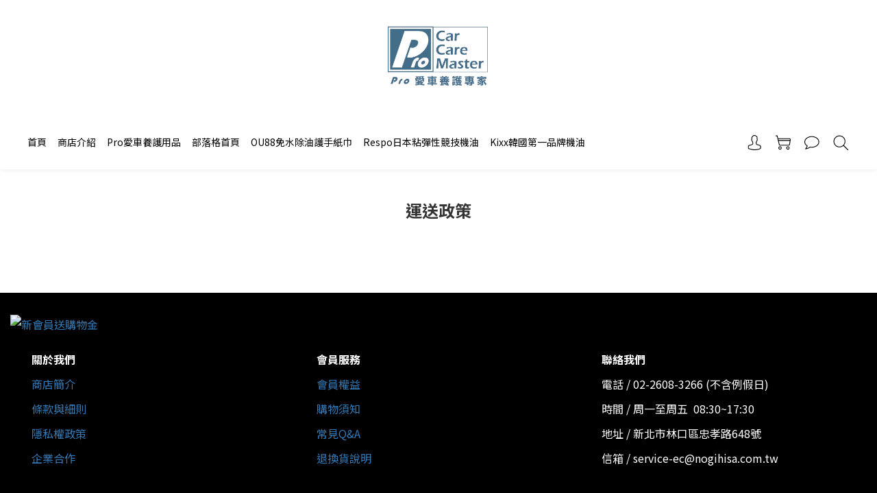

--- FILE ---
content_type: text/html; charset=utf-8
request_url: https://www.procarcaremaster.com/about/delivery-policy
body_size: 63985
content:
<!DOCTYPE html>
<html lang="zh-hant"><head>  <!-- prefetch dns -->
<meta http-equiv="x-dns-prefetch-control" content="on">
<link rel="dns-prefetch" href="https://cdn.shoplineapp.com">
<link rel="preconnect" href="https://cdn.shoplineapp.com" crossorigin>
<link rel="dns-prefetch" href="https://shoplineimg.com">
<link rel="preconnect" href="https://shoplineimg.com">
<link rel="dns-prefetch" href="https://shoplineimg.com">
<link rel="preconnect" href="https://shoplineimg.com" title="image-service-origin">

  <link rel="preload" href="https://cdn.shoplineapp.com/s/javascripts/currencies.js" as="script">





<!-- Wrap what we need here -->


<!-- SEO -->
      <title>運送政策</title>

  <meta name="description" content="運送政策">



<!-- Meta -->
  
    <meta property="og:title" content="運送政策"/>
    <meta property="og:url" content="https://www.procarcaremaster.com/about/delivery-policy">
    <link rel="canonical" href="https://www.procarcaremaster.com/about/delivery-policy">


    <meta property="og:image" content="https://img.shoplineapp.com/media/image_clips/5f30fa46929cf9002dd83b2e/original.png?1597045318"/>

  <meta property="og:description" content="運送政策">
  







<!-- locale meta -->


  <meta name="viewport" content="width=device-width, initial-scale=1.0, viewport-fit=cover">
<meta name="mobile-web-app-capable" content="yes">
<meta name="format-detection" content="telephone=no" />
<meta name="google" value="notranslate">

<!-- Shop icon -->
  <link rel="shortcut icon" type="image/png" href="https://img.shoplineapp.com/media/image_clips/5e15897ecfeb3c002700d59c/original.jpg?1578469757">




<!--- Site Ownership Data -->
    <meta name="google-site-verification" content="9ybL96Tr7TkFlwfPDFQzHNH-ha8Hj2_qQ68cyN61fy4">
    <meta name="msvalidate.01" content="DD57A05FB79657B168B7CDC4478145A7">
    <meta name="facebook-domain-verification" content="j5o4kx1j7hk83pgp87rb526476tyqp">
<!--- Site Ownership Data End-->

<!-- Styles -->


        <link rel="stylesheet" media="all" href="https://cdn.shoplineapp.com/assets/common-898e3d282d673c037e3500beff4d8e9de2ee50e01c27252b33520348e0b17da0.css" onload="" />

        <link rel="stylesheet" media="all" href="https://cdn.shoplineapp.com/assets/theme_philia-8f2a7f02a554b9565eabb9845d006914ac7d5585d616bce231405bbbcb49d5df.css" onload="" />


    






  <link rel="stylesheet" media="all" href="https://cdn.shoplineapp.com/packs/css/intl_tel_input-0d9daf73.chunk.css" />








<script type="text/javascript">
  window.mainConfig = JSON.parse('{\"sessionId\":\"\",\"merchantId\":\"5dc8f93e376b23003243e210\",\"appCoreHost\":\"shoplineapp.com\",\"assetHost\":\"https://cdn.shoplineapp.com/packs/\",\"apiBaseUrl\":\"http://shoplineapp.com\",\"eventTrackApi\":\"https://events.shoplytics.com/api\",\"frontCommonsApi\":\"https://front-commons.shoplineapp.com/api\",\"appendToUrl\":\"\",\"env\":\"production\",\"merchantData\":{\"_id\":\"5dc8f93e376b23003243e210\",\"addon_limit_enabled\":true,\"base_country_code\":\"TW\",\"base_currency\":{\"id\":\"twd\",\"iso_code\":\"TWD\",\"alternate_symbol\":\"NT$\",\"name\":\"New Taiwan Dollar\",\"symbol_first\":true,\"subunit_to_unit\":1},\"base_currency_code\":\"TWD\",\"beta_feature_keys\":[],\"brand_home_url\":\"https://www.procarcaremaster.com\",\"checkout_setting\":{\"enable_membership_autocheck\":true,\"enable_subscription_autocheck\":false},\"current_plan_key\":\"basket\",\"current_theme_key\":\"philia\",\"delivery_option_count\":6,\"enabled_stock_reminder\":true,\"handle\":\"procarcaremaster\",\"identifier\":\"\",\"instagram_access_token\":\"\",\"instagram_id\":\"\",\"invoice_activation\":\"inactive\",\"is_image_service_enabled\":true,\"mobile_logo_media_url\":\"https://img.shoplineapp.com/media/image_clips/5f30fa51d9e58c002d83893d/original.png?1597045328\",\"name\":\"Pro愛車養護專家\",\"order_setting\":{\"invoice_activation\":\"inactive\",\"short_message_activation\":\"inactive\",\"stock_reminder_activation\":\"true\",\"default_out_of_stock_reminder\":false,\"auto_cancel_expired_orders\":true,\"auto_revert_credit\":true,\"enabled_order_auth_expiry\":false,\"enforce_user_login_on_checkout\":false,\"enable_order_split_einvoice_reissue\":false,\"no_duplicate_uniform_invoice\":false,\"checkout_without_email\":false,\"hourly_auto_invoice\":false,\"enabled_location_id\":true,\"enabled_sf_hidden_product_name\":false,\"customer_return_order\":{\"enabled\":false,\"available_return_days\":\"7\"},\"customer_cancel_order\":{\"enabled\":false,\"auto_revert_credit\":false},\"invoice\":{\"tax_id\":\"\"},\"facebook_messenging\":{\"status\":\"active\"},\"status_update_sms\":{\"status\":\"deactivated\"}},\"payment_method_count\":6,\"product_setting\":{\"enabled_show_member_price\":true,\"enabled_product_review\":false,\"variation_display\":\"swatches\",\"price_range_enabled\":true,\"enabled_pos_product_customized_price\":false,\"enabled_pos_product_price_tier\":false,\"preorder_add_to_cart_button_display\":\"depend_on_stock\"},\"promotion_setting\":{\"show_promotion_reminder\":true,\"multi_order_discount_strategy\":\"order_or_tier_promotion\",\"order_gift_threshold_mode\":\"after_price_discounts\",\"order_free_shipping_threshold_mode\":\"after_all_discounts\",\"category_item_gift_threshold_mode\":\"before_discounts\",\"category_item_free_shipping_threshold_mode\":\"before_discounts\"},\"rollout_keys\":[\"2FA_google_authenticator\",\"3_layer_category\",\"3_layer_navigation\",\"3_layer_variation\",\"711_CB_13countries\",\"711_CB_pickup_TH\",\"711_c2b_report_v2\",\"711_cross_delivery\",\"AdminCancelRecurringSubscription_V1\",\"MC_WA_Template_Management\",\"MC_manual_order\",\"MO_Apply_Coupon_Code\",\"StaffCanBeDeleted_V1\",\"SummaryStatement_V1\",\"UTM_export\",\"UTM_register\",\"abandoned_cart_notification\",\"add_system_fontstyle\",\"add_to_cart_revamp\",\"addon_products_limit_10\",\"addon_products_limit_unlimited\",\"addon_quantity\",\"address_format_batch2\",\"address_format_jp\",\"address_format_my\",\"address_format_us\",\"address_format_vn\",\"admin_app_extension\",\"admin_clientele_profile\",\"admin_custom_domain\",\"admin_image_service\",\"admin_logistic_bank_account\",\"admin_manual_order\",\"admin_realtime\",\"admin_vietnam_dong\",\"adminapp_order_form\",\"adminapp_wa_contacts_list\",\"ads_system_new_tab\",\"adyen_my_sc\",\"affiliate_by_product\",\"affiliate_dashboard\",\"affiliate_kol_report\",\"affiliate_kol_report_appstore\",\"alipay_hk_sc\",\"android_pos_agent_clockin_n_out\",\"android_pos_purchase_order_partial_in_storage\",\"android_pos_save_send_receipt\",\"android_pos_v2_force_upgrade_version_1-50-0_date_2025-08-30\",\"app_categories_filtering\",\"app_multiplan\",\"app_subscription_prorated_billing\",\"apply_multi_order_discount\",\"apps_store\",\"apps_store_blog\",\"apps_store_fb_comment\",\"apps_store_wishlist\",\"appstore_free_trial\",\"archive_order_data\",\"archive_order_ui\",\"assign_products_to_category\",\"auth_flow_revamp\",\"auto_credit\",\"auto_credit_notify\",\"auto_credit_percentage\",\"auto_credit_recurring\",\"auto_reply_comment\",\"auto_reply_fb\",\"auto_save_sf_plus_address\",\"auto_suspend_admin\",\"availability_buy_online_pickup_instore\",\"availability_preview_buy_online_pickup_instore\",\"back_in_stock_notify\",\"basket_comparising_link_CNY\",\"basket_comparising_link_HKD\",\"basket_comparising_link_TWD\",\"basket_invoice_field\",\"basket_pricing_page_cny\",\"basket_pricing_page_hkd\",\"basket_pricing_page_myr\",\"basket_pricing_page_sgd\",\"basket_pricing_page_thb\",\"basket_pricing_page_twd\",\"basket_pricing_page_usd\",\"basket_pricing_page_vnd\",\"basket_subscription_coupon\",\"basket_subscription_email\",\"bianco_setting\",\"bidding_select_product\",\"bing_ads\",\"birthday_format_v2\",\"block_gtm_for_lighthouse\",\"blog\",\"blog_app\",\"blog_revamp_admin\",\"blog_revamp_admin_category\",\"blog_revamp_doublewrite\",\"blog_revamp_related_products\",\"blog_revamp_shop_category\",\"blog_revamp_singleread\",\"breadcrumb\",\"broadcast_advanced_filters\",\"broadcast_analytics\",\"broadcast_clone\",\"broadcast_email_html\",\"broadcast_facebook_template\",\"broadcast_line_template\",\"broadcast_unsubscribe_email\",\"bulk_action_customer\",\"bulk_action_product\",\"bulk_assign_point\",\"bulk_import_multi_lang\",\"bulk_payment_delivery_setting\",\"bulk_printing_labels_711C2C\",\"bulk_update_dynamic_fields\",\"bulk_update_job\",\"bulk_update_new_fields\",\"bulk_update_product_download_with_filter\",\"bulk_update_tag\",\"bulk_update_tag_enhancement\",\"bundle_add_type\",\"bundle_group\",\"bundle_page\",\"bundle_pricing\",\"bundle_promotion_apply_enhancement\",\"bundle_stackable\",\"buy_button\",\"buy_now_button\",\"buyandget_promotion\",\"callback_service\",\"cancel_order_by_customer\",\"cancel_order_by_customer_v2\",\"cart_addon\",\"cart_addon_condition\",\"cart_addon_limit\",\"cart_use_product_service\",\"cart_uuid\",\"category_banner_multiple\",\"category_limit_unlimited\",\"category_sorting\",\"channel_fb\",\"channel_integration\",\"channel_line\",\"charge_shipping_fee_by_product_qty\",\"chat_widget\",\"chat_widget_facebook\",\"chat_widget_ig\",\"chat_widget_line\",\"chat_widget_livechat\",\"chat_widget_whatsapp\",\"chatbot_card_carousel\",\"chatbot_card_template\",\"chatbot_image_widget\",\"chatbot_keywords_matching\",\"chatbot_welcome_template\",\"checkout_membercheckbox_toggle\",\"checkout_setting\",\"cn_pricing_page_2019\",\"combine_orders_app\",\"comment_list_export\",\"component_h1_tag\",\"connect_new_facebookpage\",\"consolidated_billing\",\"cookie_consent\",\"country_code\",\"coupon_center_back_to_cart\",\"coupon_notification\",\"coupon_v2\",\"create_staff_revamp\",\"credit_amount_condition_hidden\",\"credit_campaign\",\"credit_condition_5_tier_ec\",\"credit_installment_payment_fee_hidden\",\"credit_point_report\",\"credit_point_triggerpoint\",\"crm_email_custom\",\"crm_notify_preview\",\"crm_sms_custom\",\"crm_sms_notify\",\"cross_shop_tracker\",\"custom_css\",\"custom_home_delivery_tw\",\"custom_notify\",\"custom_order_export\",\"customer_advanced_filter\",\"customer_coupon\",\"customer_custom_field_limit_5\",\"customer_data_secure\",\"customer_edit\",\"customer_export_v2\",\"customer_group\",\"customer_group_analysis\",\"customer_group_filter_p2\",\"customer_group_filter_p3\",\"customer_group_regenerate\",\"customer_group_sendcoupon\",\"customer_import_50000_failure_report\",\"customer_import_v2\",\"customer_import_v3\",\"customer_list\",\"customer_new_report\",\"customer_referral\",\"customer_referral_notify\",\"customer_search_match\",\"customer_tag\",\"dashboard_v2\",\"dashboard_v2_revamp\",\"date_picker_v2\",\"deep_link_support_linepay\",\"deep_link_support_payme\",\"deep_search\",\"default_theme_ultrachic\",\"delivery_time\",\"delivery_time_with_quantity\",\"design_submenu\",\"dev_center_app_store\",\"disable_footer_brand\",\"disable_old_upgrade_reminder\",\"domain_applicable\",\"doris_bien_setting\",\"dusk_setting\",\"ec_order_unlimit\",\"ecpay_expirydate\",\"ecpay_payment_gateway\",\"einvoice_bulk_update\",\"einvoice_edit\",\"einvoice_newlogic\",\"email_credit_expire_notify\",\"email_custom\",\"email_member_forget_password_notify\",\"email_member_register_notify\",\"email_order_notify\",\"email_verification\",\"enable_body_script\",\"enable_calculate_api_promotion_apply\",\"enable_calculate_api_promotion_filter\",\"enable_cart_api\",\"enable_cart_service\",\"enable_corejs_splitting\",\"enable_lazysizes_image_tag\",\"enable_new_css_bundle\",\"enable_order_status_callback_revamp_for_promotion\",\"enable_order_status_callback_revamp_for_storefront\",\"enable_promotion_usage_record\",\"enable_shopjs_splitting\",\"enhanced_catalog_feed\",\"exclude_product\",\"exclude_product_v2\",\"execute_shipment_permission\",\"export_inventory_report_v2\",\"express_cart\",\"express_checkout_pages\",\"extend_reminder\",\"facebook_ads\",\"facebook_dia\",\"facebook_line_promotion_notify\",\"facebook_login\",\"facebook_messenger_subscription\",\"facebook_notify\",\"facebook_pixel_manager\",\"fb_1on1_chat\",\"fb_comment_app\",\"fb_entrance_optimization\",\"fb_feed_unlimit\",\"fb_group\",\"fb_menu\",\"fb_messenger_onetime_notification\",\"fb_multi_category_feed\",\"fb_pixel_matching\",\"fb_pixel_v2\",\"fb_post_management\",\"fb_product_set\",\"fb_quick_signup_link\",\"fb_shop_now_button\",\"fb_ssapi\",\"fb_sub_button\",\"fb_welcome_msg\",\"fbe_oe\",\"fbe_shop\",\"fbe_v2\",\"fbe_v2_edit\",\"feature_alttag_phase1\",\"feature_alttag_phase2\",\"flash_price_campaign\",\"fm_order_receipt\",\"fmt_c2c_newlabel\",\"fmt_revision\",\"footer_brand\",\"footer_builder\",\"footer_builder_new\",\"form_builder\",\"form_builder_access\",\"form_builder_user_management\",\"form_builder_v2_elements\",\"form_builder_v2_receiver\",\"form_builder_v2_report\",\"freeshipping_promotion_condition\",\"get_coupon\",\"get_promotions_by_cart\",\"gift_promotion_condition\",\"gift_shipping_promotion_discount_condition\",\"gifts_limit_10\",\"gifts_limit_unlimited\",\"gmv_revamp\",\"godaddy\",\"google_ads_api\",\"google_ads_manager\",\"google_analytics_4\",\"google_analytics_manager\",\"google_dynamic_remarketing_tag\",\"google_enhanced_conversions\",\"google_preorder_feed\",\"google_product_category_3rdlayer\",\"google_recaptcha\",\"google_remarketing_manager\",\"google_signup_login\",\"google_tag_manager\",\"gp_tw_sc\",\"group_url_bind_post_live\",\"h2_tag_phase1\",\"hct_logistics_bills_report\",\"hidden_product\",\"hidden_product_p2\",\"hide_credit_point_record_balance\",\"hk_pricing_page_2019\",\"hkd_pricing_page_disabled_2020\",\"ig_browser_notify\",\"ig_live\",\"ig_login_entrance\",\"ig_new_api\",\"image_gallery\",\"image_gallery_p2\",\"image_host_by_region\",\"image_limit_100000\",\"image_limit_30000\",\"image_widget_mobile\",\"inbox_manual_order\",\"inbox_send_cartlink\",\"increase_variation_limit\",\"instagram_create_post\",\"instagram_post_sales\",\"instant_order_form\",\"integrated_label_711\",\"integrated_sfexpress\",\"integration_one\",\"inventory_change_reason\",\"inventory_search_v2\",\"job_api_products_export\",\"job_api_user_export\",\"job_product_import\",\"jquery_v3\",\"kingsman_v2_setting\",\"layout_engine_service_kingsman_blogs\",\"layout_engine_service_kingsman_member_center\",\"layout_engine_service_kingsman_pdp\",\"layout_engine_service_kingsman_plp\",\"layout_engine_service_kingsman_promotions\",\"line_1on1_chat\",\"line_ads_tag\",\"line_broadcast\",\"line_in_chat_shopping\",\"line_live\",\"line_login\",\"line_login_mobile\",\"line_point_cpa_tag\",\"line_shopping_new_fields\",\"line_signup\",\"live_after_keyword\",\"live_ai_tag_comments\",\"live_announce_bids\",\"live_announce_buyer\",\"live_bidding\",\"live_broadcast_v2\",\"live_bulk_checkoutlink\",\"live_bulk_edit\",\"live_checkout_notification\",\"live_checkout_notification_all\",\"live_checkout_notification_message\",\"live_comment_discount\",\"live_comment_robot\",\"live_create_product_v2\",\"live_crosspost\",\"live_dashboard_product\",\"live_event_discount\",\"live_exclusive_price\",\"live_fb_group\",\"live_fhd_video\",\"live_general_settings\",\"live_group_event\",\"live_host_panel\",\"live_ig_messenger_broadcast\",\"live_ig_product_recommend\",\"live_im_switch\",\"live_keyword_switch\",\"live_line_broadcast\",\"live_line_management\",\"live_line_multidisplay\",\"live_luckydraw_enhancement\",\"live_messenger_broadcast\",\"live_order_block\",\"live_print_advanced\",\"live_product_recommend\",\"live_shopline_announcement\",\"live_shopline_beauty_filter\",\"live_shopline_keyword\",\"live_shopline_product_card\",\"live_shopline_view\",\"live_shopline_view_marquee\",\"live_show_storefront_facebook\",\"live_show_storefront_shopline\",\"live_stream_settings\",\"locale_revamp\",\"lock_cart_sc_product\",\"logistic_bill_v2_711_b2c\",\"logistic_bill_v2_711_c2c\",\"logo_favicon\",\"luckydraw_products\",\"luckydraw_qualification\",\"manual_activation\",\"manual_order\",\"manual_order_7-11\",\"manual_order_ec_to_sc\",\"manually_bind_post\",\"marketing_affiliate\",\"marketing_affiliate_p2\",\"mc-history-instant\",\"mc_711crossborder\",\"mc_ad_tag\",\"mc_assign_message\",\"mc_auto_bind_member\",\"mc_autoreply_cotent\",\"mc_autoreply_question\",\"mc_autoreply_trigger\",\"mc_broadcast\",\"mc_broadcast_v2\",\"mc_bulk_read\",\"mc_chatbot_template\",\"mc_delete_message\",\"mc_edit_cart\",\"mc_history_instant\",\"mc_history_post\",\"mc_im\",\"mc_inbox_autoreply\",\"mc_input_status\",\"mc_instant_notifications\",\"mc_invoicetitle_optional\",\"mc_keyword_autotagging\",\"mc_line_broadcast\",\"mc_line_broadcast_all_friends\",\"mc_line_cart\",\"mc_logistics_hct\",\"mc_logistics_tcat\",\"mc_manage_blacklist\",\"mc_mark_todo\",\"mc_new_menu\",\"mc_phone_tag\",\"mc_reminder_unpaid\",\"mc_reply_pic\",\"mc_setting_message\",\"mc_setting_orderform\",\"mc_shop_message_refactor\",\"mc_smart_advice\",\"mc_sort_waitingtime\",\"mc_sort_waitingtime_new\",\"mc_tw_invoice\",\"media_gcp_upload\",\"member_center_profile_revamp\",\"member_import_notify\",\"member_info_reward\",\"member_info_reward_subscription\",\"member_password_setup_notify\",\"member_points\",\"member_points_notify\",\"member_price\",\"membership_tier_double_write\",\"membership_tier_notify\",\"membership_tiers\",\"memebr_center_point_credit_revamp\",\"menu_limit_100\",\"menu_limit_unlimited\",\"merchant_automatic_payment_setting\",\"merchant_bills_banktransfer\",\"message_center_v3\",\"message_revamp\",\"mo_remove_discount\",\"mobile_and_email_signup\",\"mobile_signup_p2\",\"modularize_address_format\",\"molpay_credit_card\",\"multi_lang\",\"multicurrency\",\"my_pricing_page_2019\",\"myapp_reauth_alert\",\"myr_pricing_page_disabled_2020\",\"new_app_subscription\",\"new_layout_for_mobile_and_pc\",\"new_onboarding_flow\",\"new_return_management\",\"new_settings_apply_all_promotion\",\"new_signup_flow\",\"new_sinopac_3d\",\"notification_custom_sending_time\",\"npb_theme_philia\",\"npb_widget_font_size_color\",\"ob_revamp\",\"ob_sgstripe\",\"ob_twecpay\",\"oceanpay\",\"old_fbe_removal\",\"onboarding_basketplan\",\"onboarding_handle\",\"one_new_filter\",\"one_page_store\",\"one_page_store_1000\",\"one_page_store_checkout\",\"one_page_store_clone\",\"one_page_store_product_set\",\"online_credit_redemption_toggle\",\"online_store_design\",\"online_store_design_setup_guide_basketplan\",\"order_add_to_cart\",\"order_archive_calculation_revamp_crm_amount\",\"order_archive_calculation_revamp_crm_member\",\"order_archive_product_testing\",\"order_archive_testing\",\"order_archive_testing_crm\",\"order_archive_testing_order_details\",\"order_archive_testing_return_order\",\"order_confirmation_slip_upload\",\"order_custom_field_limit_5\",\"order_custom_notify\",\"order_decoupling_product_revamp\",\"order_discount_stackable\",\"order_export_366day\",\"order_export_v2\",\"order_filter_shipped_date\",\"order_message_broadcast\",\"order_new_source\",\"order_promotion_split\",\"order_search_custom_field\",\"order_search_sku\",\"order_select_across_pages\",\"order_sms_notify\",\"order_split\",\"order_status_non_automation\",\"order_status_tag_color\",\"order_tag\",\"orderemail_new_logic\",\"other_custom_notify\",\"out_of_stock_order\",\"page_builder_revamp\",\"page_builder_revamp_theme_setting\",\"page_builder_section_cache_enabled\",\"page_builder_widget_accordion\",\"page_builder_widget_blog\",\"page_builder_widget_category\",\"page_builder_widget_collage\",\"page_builder_widget_countdown\",\"page_builder_widget_custom_liquid\",\"page_builder_widget_instagram\",\"page_builder_widget_product_text\",\"page_builder_widget_subscription\",\"page_builder_widget_video\",\"page_limit_unlimited\",\"page_view_cache\",\"pakpobox\",\"partial_free_shipping\",\"payme\",\"payment_condition\",\"payment_fee_config\",\"payment_image\",\"payment_slip_notify\",\"paypal_upgrade\",\"pdp_image_lightbox\",\"pdp_image_lightbox_icon\",\"pending_subscription\",\"philia_setting\",\"pickup_remember_store\",\"plp_label_wording\",\"plp_product_seourl\",\"plp_variation_selector\",\"point_campaign\",\"point_redeem_to_cash\",\"pos_only_product_settings\",\"pos_retail_store_price\",\"pos_setup_guide_basketplan\",\"post_cancel_connect\",\"post_commerce_stack_comment\",\"post_fanpage_luckydraw\",\"post_fb_group\",\"post_general_setting\",\"post_lock_pd\",\"post_sales_dashboard\",\"postsale_auto_reply\",\"postsale_create_post\",\"postsale_ig_auto_reply\",\"postsales_connect_multiple_posts\",\"preorder_limit\",\"preset_publish\",\"product_available_time\",\"product_cost_permission\",\"product_feed_info\",\"product_feed_manager_availability\",\"product_feed_revamp\",\"product_index_v2\",\"product_info\",\"product_limit_1000\",\"product_limit_unlimited\",\"product_log_v2\",\"product_page_limit_10\",\"product_quantity_update\",\"product_recommendation_abtesting\",\"product_revamp_doublewrite\",\"product_revamp_singleread\",\"product_review_import\",\"product_review_import_installable\",\"product_review_plp\",\"product_review_reward\",\"product_search\",\"product_set_revamp\",\"product_set_v2_enhancement\",\"product_summary\",\"promotion_blacklist\",\"promotion_filter_by_date\",\"promotion_first_purchase\",\"promotion_first_purchase_channel\",\"promotion_hour\",\"promotion_limit_10\",\"promotion_limit_100\",\"promotion_limit_unlimited\",\"promotion_minitem\",\"promotion_page\",\"promotion_page_reminder\",\"promotion_page_seo_button\",\"promotion_record_archive_test\",\"promotion_reminder\",\"purchase_limit_campaign\",\"quick_answer\",\"recaptcha_reset_pw\",\"redirect_301_settings\",\"rejected_bill_reminder\",\"remove_fblike_sc\",\"repay_cookie\",\"replace_janus_interface\",\"replace_lms_old_oa_interface\",\"reports\",\"revert_credit\",\"revert_credit_p2\",\"revert_credit_status\",\"sales_dashboard\",\"sangria_setting\",\"sc_advanced_keyword\",\"sc_ai_chat_analysis\",\"sc_ai_suggested_reply\",\"sc_alipay_standard\",\"sc_atm\",\"sc_auto_bind_member\",\"sc_autodetect_address\",\"sc_autodetect_paymentslip\",\"sc_autoreply_icebreaker\",\"sc_broadcast_permissions\",\"sc_clearcart\",\"sc_clearcart_all\",\"sc_comment_label\",\"sc_comment_list\",\"sc_conversations_statistics_sunset\",\"sc_download_adminapp\",\"sc_facebook_broadcast\",\"sc_facebook_live\",\"sc_fb_ig_subscription\",\"sc_gpt_chatsummary\",\"sc_gpt_content_generator\",\"sc_gpt_knowledge_base\",\"sc_group_pm_commentid\",\"sc_group_webhook\",\"sc_intercom\",\"sc_keywords\",\"sc_line_live_pl\",\"sc_list_search\",\"sc_live_line\",\"sc_lock_inventory\",\"sc_manual_order\",\"sc_mc_settings\",\"sc_mo_711emap\",\"sc_order_unlimit\",\"sc_outstock_msg\",\"sc_overall_statistics\",\"sc_overall_statistics_api_v3\",\"sc_overall_statistics_v2\",\"sc_pickup\",\"sc_post_feature\",\"sc_product_set\",\"sc_product_variation\",\"sc_sidebar\",\"sc_similar_question_replies\",\"sc_slp_subscription_promotion\",\"sc_standard\",\"sc_store_pickup\",\"sc_wa_contacts_list\",\"sc_wa_message_report\",\"sc_wa_permissions\",\"scheduled_home_page\",\"search_function_image_gallery\",\"security_center\",\"select_all_customer\",\"select_all_inventory\",\"send_coupon_notification\",\"session_expiration_period\",\"setup_guide_basketplan\",\"sfexpress_centre\",\"sfexpress_eflocker\",\"sfexpress_service\",\"sfexpress_store\",\"sg_onboarding_currency\",\"share_cart_link\",\"shop_builder_plp\",\"shop_category_filter\",\"shop_category_filter_bulk_action\",\"shop_product_search_rate_limit\",\"shop_related_recaptcha\",\"shop_template_advanced_setting\",\"shopback_cashback\",\"shopline_captcha\",\"shopline_email_captcha\",\"shopline_product_reviews\",\"shoplytics_api_ordersales_v4\",\"shoplytics_api_psa_wide_table\",\"shoplytics_benchmark\",\"shoplytics_broadcast_api_v3\",\"shoplytics_channel_store_permission\",\"shoplytics_credit_analysis\",\"shoplytics_customer_refactor_api_v3\",\"shoplytics_date_picker_v2\",\"shoplytics_event_realtime_refactor_api_v3\",\"shoplytics_events_api_v3\",\"shoplytics_export_flex\",\"shoplytics_homepage_v2\",\"shoplytics_invoices_api_v3\",\"shoplytics_lite\",\"shoplytics_membership_tier_growth\",\"shoplytics_orders_api_v3\",\"shoplytics_ordersales_v3\",\"shoplytics_payments_api_v3\",\"shoplytics_product_revamp_api_v3\",\"shoplytics_promotions_api_v3\",\"shoplytics_psa_multi_stores_export\",\"shoplytics_psa_sub_categories\",\"shoplytics_rfim_enhancement_v3\",\"shoplytics_session_metrics\",\"shoplytics_staff_api_v3\",\"shoplytics_to_hd\",\"shopping_session_enabled\",\"signin_register_revamp\",\"skya_setting\",\"sl_logistics_bulk_action\",\"sl_logistics_fmt_freeze\",\"sl_logistics_modularize\",\"sl_payment_alipay\",\"sl_payment_cc\",\"sl_payment_standard_v2\",\"sl_payment_type_check\",\"sl_payments_apple_pay\",\"sl_payments_cc_promo\",\"sl_payments_my_cc\",\"sl_payments_my_fpx\",\"sl_payments_sg_cc\",\"sl_payments_tw_cc\",\"sl_pos_admin_cancel_order\",\"sl_pos_admin_delete_order\",\"sl_pos_admin_inventory_transfer\",\"sl_pos_admin_order_archive_testing\",\"sl_pos_admin_purchase_order\",\"sl_pos_admin_register_shift\",\"sl_pos_admin_staff\",\"sl_pos_agent_by_channel\",\"sl_pos_agent_clockin_n_out\",\"sl_pos_agent_performance\",\"sl_pos_android_A4_printer\",\"sl_pos_android_check_cart_items_with_local_db\",\"sl_pos_android_order_reduction\",\"sl_pos_android_receipt_enhancement\",\"sl_pos_app_order_archive_testing\",\"sl_pos_app_transaction_filter_enhance\",\"sl_pos_apps_store\",\"sl_pos_bugfender_log_reduction\",\"sl_pos_bulk_import_update_enhancement\",\"sl_pos_check_duplicate_create_order\",\"sl_pos_claim_coupon\",\"sl_pos_convert_order_to_cart_by_snapshot\",\"sl_pos_customerID_duplicate_check\",\"sl_pos_customer_info_enhancement\",\"sl_pos_customized_price\",\"sl_pos_disable_touchid_unlock\",\"sl_pos_discount\",\"sl_pos_einvoice_refactor\",\"sl_pos_feature_permission\",\"sl_pos_force_upgrade_1-109-0\",\"sl_pos_force_upgrade_1-110-1\",\"sl_pos_free_gifts_promotion\",\"sl_pos_from_Swift_to_OC\",\"sl_pos_iOS_A4_printer\",\"sl_pos_iOS_app_transaction_filter_enhance\",\"sl_pos_iOS_cashier_revamp_cart\",\"sl_pos_iOS_cashier_revamp_product_list\",\"sl_pos_iPadOS_version_upgrade_remind_16_0_0\",\"sl_pos_initiate_couchbase\",\"sl_pos_inventory_count\",\"sl_pos_inventory_count_difference_reason\",\"sl_pos_inventory_count_for_selected_products\",\"sl_pos_inventory_feature_module\",\"sl_pos_inventory_transfer_app_can_create_note_date\",\"sl_pos_inventory_transfer_insert_enhancement\",\"sl_pos_inventory_transfer_request\",\"sl_pos_invoice_product_name_filter\",\"sl_pos_invoice_swiftUI_revamp\",\"sl_pos_invoice_toast_show\",\"sl_pos_ios_receipt_info_enhancement\",\"sl_pos_ios_small_label_enhancement\",\"sl_pos_ios_version_upgrade_remind\",\"sl_pos_itc\",\"sl_pos_logo_terms_and_condition\",\"sl_pos_new_report_customer_analysis\",\"sl_pos_new_report_daily_payment_methods\",\"sl_pos_new_report_overview\",\"sl_pos_new_report_product_preorder\",\"sl_pos_new_report_transaction_detail\",\"sl_pos_no_minimum_age\",\"sl_pos_order_refactor_admin\",\"sl_pos_order_upload_using_pos_service\",\"sl_pos_partial_return\",\"sl_pos_password_setting_refactor\",\"sl_pos_payment\",\"sl_pos_payment_method_picture\",\"sl_pos_payment_method_prioritized_and_hidden\",\"sl_pos_payoff_preorder\",\"sl_pos_product_add_to_cart_refactor\",\"sl_pos_product_variation_ui\",\"sl_pos_promotion\",\"sl_pos_purchase_order_onlinestore\",\"sl_pos_purchase_order_partial_in_storage\",\"sl_pos_receipt_information\",\"sl_pos_receipt_preorder_return_enhancement\",\"sl_pos_receipt_swiftUI_revamp\",\"sl_pos_register_shift\",\"sl_pos_report_shoplytics_psi\",\"sl_pos_revert_credit\",\"sl_pos_save_send_receipt\",\"sl_pos_show_coupon\",\"sl_pos_stock_refactor\",\"sl_pos_supplier_refactor\",\"sl_pos_toast_revamp\",\"sl_pos_transaction_conflict\",\"sl_pos_transaction_view_admin\",\"sl_pos_transfer_onlinestore\",\"sl_pos_user_permission\",\"sl_pos_variation_setting_refactor\",\"sl_purchase_order_search_create_enhancement\",\"slp_bank_promotion\",\"slp_product_subscription\",\"slp_remember_credit_card\",\"slp_swap\",\"smart_omo_appstore\",\"smart_product_recommendation\",\"smart_product_recommendation_regular\",\"smart_recommended_related_products\",\"sms_custom\",\"sms_with_shop_name\",\"social_channel_revamp\",\"social_channel_user\",\"social_name_in_order\",\"split_order_applied_creditpoint\",\"sso_lang_th\",\"sso_lang_vi\",\"staff_elasticsearch\",\"staff_limit_5\",\"staff_service_migration\",\"static_resource_host_by_region\",\"stop_slp_approvedemail\",\"store_pick_up\",\"storefront_app_extension\",\"storefront_return\",\"stripe_3d_secure\",\"stripe_3ds_cny\",\"stripe_3ds_hkd\",\"stripe_3ds_myr\",\"stripe_3ds_sgd\",\"stripe_3ds_thb\",\"stripe_3ds_usd\",\"stripe_3ds_vnd\",\"stripe_google_pay\",\"stripe_payment_intents\",\"stripe_radar\",\"stripe_subscription_my_account\",\"structured_data\",\"studio_livestream\",\"sub_sgstripe\",\"subscription_config_edit\",\"subscription_config_edit_delivery_payment\",\"subscription_currency\",\"tappay_3D_secure\",\"tappay_sdk_v2_3_2\",\"tappay_sdk_v3\",\"tax_inclusive_setting\",\"taxes_settings\",\"tcat_711pickup_sl_logisitics\",\"tcat_logistics_bills_report\",\"tcat_newlabel\",\"th_pricing_page_2020\",\"thb_pricing_page_disabled_2020\",\"theme_bianco\",\"theme_doris_bien\",\"theme_kingsman_v2\",\"theme_level_3\",\"theme_sangria\",\"theme_ultrachic\",\"tier_birthday_credit\",\"tier_member_points\",\"tier_member_price\",\"tier_reward_app_availability\",\"tier_reward_app_p2\",\"tier_reward_credit\",\"tnc-checkbox\",\"toggle_mobile_category\",\"tw_app_shopback_cashback\",\"tw_fm_sms\",\"tw_pricing_page_2019\",\"tw_stripe_subscription\",\"twd_pricing_page_disabled_2020\",\"uc_integration\",\"uc_v2_endpoints\",\"ultra_setting\",\"unified_admin\",\"use_ngram_for_order_search\",\"user_center_social_channel\",\"user_credits\",\"variant_image_selector\",\"variant_saleprice_cost_weight\",\"variation_label_swatches\",\"varm_setting\",\"vn_pricing_page_2020\",\"vnd_pricing_page_disabled_2020\",\"wa_broadcast_customer_group\",\"wa_system_template\",\"wa_template_custom_content\",\"whatsapp_accept_marketing\",\"whatsapp_catalog\",\"whatsapp_extension\",\"whatsapp_order_form\",\"whatsapp_orderstatus_toggle\",\"wishlist_app\",\"yahoo_dot\",\"zotabox_installable\"],\"shop_default_home_url\":\"https://procarcaremaster.shoplineapp.com\",\"shop_status\":\"open\",\"show_sold_out\":true,\"sl_payment_merchant_id\":\"3107018538419886080\",\"supported_languages\":[\"en\",\"zh-hant\"],\"tags\":[\"automotive\"],\"time_zone\":\"Asia/Taipei\",\"updated_at\":\"2026-01-28T03:59:55.101Z\",\"user_setting\":{\"_id\":\"5dc8f93ee2dcbd66f1c0a804\",\"created_at\":\"2019-11-11T06:01:34.676Z\",\"data\":{\"general_fields\":[{\"type\":\"gender\",\"options\":{\"order\":{\"include\":\"false\",\"required\":\"false\"},\"signup\":{\"include\":\"false\",\"required\":\"false\"},\"profile\":{\"include\":\"false\",\"required\":\"false\"}}},{\"type\":\"birthday\",\"options\":{\"order\":{\"include\":\"false\",\"required\":\"false\"},\"signup\":{\"include\":\"true\",\"required\":\"true\"},\"profile\":{\"include\":\"true\",\"required\":\"true\"}}}],\"minimum_age_limit\":\"13\",\"custom_fields\":[{\"type\":\"text\",\"name_translations\":{\"zh-hant\":\"手機號碼\"},\"options\":{\"order\":{\"include\":\"false\",\"required\":\"false\"},\"signup\":{\"include\":\"false\",\"required\":\"false\"},\"profile\":{\"include\":\"true\",\"required\":\"false\"}},\"field_id\":\"5f2916a16df3b80042362003\",\"hint_translations\":{\"zh-hant\":\"範例：0912345678\"}},{\"type\":\"text\",\"name_translations\":{\"zh-hant\":\"送貨地址\"},\"hint_translations\":{\"zh-hant\":\"\"},\"options\":{\"order\":{\"include\":\"false\",\"required\":\"false\"},\"signup\":{\"include\":\"false\",\"required\":\"false\"},\"profile\":{\"include\":\"true\",\"required\":\"false\"}},\"field_id\":\"5f3d3ec528dc180045ea8669\"}],\"facebook_login\":{\"status\":\"active\",\"app_id\":\"927178397743774\"},\"enable_facebook_comment\":{\"status\":\"active\"},\"facebook_comment\":\"\",\"line_login\":{\"status\":\"active\"},\"recaptcha_signup\":{\"status\":\"false\",\"site_key\":\"\"},\"email_verification\":{\"status\":\"true\"},\"login_with_verification\":{\"status\":\"true\"},\"upgrade_reminder\":\"\",\"enable_member_point\":false,\"signup_method\":\"email\",\"sms_verification\":{\"status\":\"false\"},\"member_info_reward\":{\"enabled\":false,\"coupons\":{\"enabled\":false}}},\"item_type\":\"\",\"key\":\"users\",\"name\":null,\"owner_id\":\"5dc8f93e376b23003243e210\",\"owner_type\":\"Merchant\",\"publish_status\":\"published\",\"status\":\"active\",\"updated_at\":\"2023-05-03T07:22:31.563Z\",\"value\":null}},\"localeData\":{\"loadedLanguage\":{\"name\":\"繁體中文\",\"code\":\"zh-hant\"},\"supportedLocales\":[{\"name\":\"English\",\"code\":\"en\"},{\"name\":\"繁體中文\",\"code\":\"zh-hant\"}]},\"currentUser\":null,\"themeSettings\":{\"mobile_categories_removed\":false,\"categories_collapsed\":true,\"mobile_categories_collapsed\":true,\"image_fill\":false,\"hide_language_selector\":true,\"is_multicurrency_enabled\":false,\"show_promotions_on_product\":true,\"enabled_quick_cart\":true,\"opens_in_new_tab\":true,\"category_page\":\"48\",\"goto_top\":true,\"buy_now_background\":\"fb7813\",\"buy_now_button\":{\"enabled\":true,\"color\":\"fb7813\"},\"secondary_color\":\"2B3864\",\"variation_image_selector_enabled\":true,\"variation_image_selector_variation\":1,\"plp_variation_selector\":{\"enabled\":true,\"show_variation\":1},\"hide_share_buttons\":true,\"enable_gdpr_cookies_banner\":false,\"page_background\":\"FFFFFF\",\"page_text\":\"333333\",\"page_text_link\":\"3493fb\",\"announcement_background\":\"C74060\",\"announcement_text\":\"FFFFFF\",\"header_background\":\"FFFFFF\",\"header_text\":\"333333\",\"header_icon\":\"333333\",\"primary_background\":\"C74060\",\"primary_text\":\"FFFFFF\",\"buy_now_text\":\"FFFFFF\",\"product_promotion_label_background\":\"C0392B\",\"product_promotion_label_text\":\"FFFFFF\",\"footer_background\":\"FFFFFF\",\"footer_text\":\"333333\",\"footer_icon\":\"333333\",\"copyright_background\":\"F7F7F7\",\"copyright_text\":\"999999\",\"anti_fraud_background\":\"F7F7F7\",\"anti_fraud_text\":\"999999\",\"font_title\":\"Noto Sans\",\"font_size_title\":\"1\",\"font_paragraph\":\"Noto Sans\",\"font_size_paragraph\":\"1\",\"variation_image_style\":\"square\",\"variation_image_size\":\"md\",\"plp_variation_display\":{\"type\":\"hidden\",\"show_variation\":\"1\"},\"plp_variation_display_type\":\"hidden\",\"plp_variation_display_variation\":\"1\",\"product_name_align\":\"center\",\"product_custom_label_style\":\"rounded-rectangle\",\"show_products_total\":false,\"updated_with_new_page_builder\":true},\"isMultiCurrencyEnabled\":false,\"features\":{\"plans\":{\"free\":{\"member_price\":false,\"cart_addon\":false,\"google_analytics_ecommerce\":false,\"membership\":false,\"shopline_logo\":true,\"user_credit\":{\"manaul\":false,\"auto\":false},\"variant_image_selector\":false},\"standard\":{\"member_price\":false,\"cart_addon\":false,\"google_analytics_ecommerce\":false,\"membership\":false,\"shopline_logo\":true,\"user_credit\":{\"manaul\":false,\"auto\":false},\"variant_image_selector\":false},\"starter\":{\"member_price\":false,\"cart_addon\":false,\"google_analytics_ecommerce\":false,\"membership\":false,\"shopline_logo\":true,\"user_credit\":{\"manaul\":false,\"auto\":false},\"variant_image_selector\":false},\"pro\":{\"member_price\":false,\"cart_addon\":false,\"google_analytics_ecommerce\":false,\"membership\":false,\"shopline_logo\":false,\"user_credit\":{\"manaul\":false,\"auto\":false},\"variant_image_selector\":false},\"business\":{\"member_price\":false,\"cart_addon\":false,\"google_analytics_ecommerce\":true,\"membership\":true,\"shopline_logo\":false,\"user_credit\":{\"manaul\":false,\"auto\":false},\"facebook_comments_plugin\":true,\"variant_image_selector\":false},\"basic\":{\"member_price\":false,\"cart_addon\":false,\"google_analytics_ecommerce\":false,\"membership\":false,\"shopline_logo\":false,\"user_credit\":{\"manaul\":false,\"auto\":false},\"variant_image_selector\":false},\"basic2018\":{\"member_price\":false,\"cart_addon\":false,\"google_analytics_ecommerce\":false,\"membership\":false,\"shopline_logo\":true,\"user_credit\":{\"manaul\":false,\"auto\":false},\"variant_image_selector\":false},\"sc\":{\"member_price\":false,\"cart_addon\":false,\"google_analytics_ecommerce\":true,\"membership\":false,\"shopline_logo\":true,\"user_credit\":{\"manaul\":false,\"auto\":false},\"facebook_comments_plugin\":true,\"facebook_chat_plugin\":true,\"variant_image_selector\":false},\"advanced\":{\"member_price\":false,\"cart_addon\":false,\"google_analytics_ecommerce\":true,\"membership\":false,\"shopline_logo\":false,\"user_credit\":{\"manaul\":false,\"auto\":false},\"facebook_comments_plugin\":true,\"facebook_chat_plugin\":true,\"variant_image_selector\":false},\"premium\":{\"member_price\":true,\"cart_addon\":true,\"google_analytics_ecommerce\":true,\"membership\":true,\"shopline_logo\":false,\"user_credit\":{\"manaul\":true,\"auto\":true},\"google_dynamic_remarketing\":true,\"facebook_comments_plugin\":true,\"facebook_chat_plugin\":true,\"wish_list\":true,\"facebook_messenger_subscription\":true,\"product_feed\":true,\"express_checkout\":true,\"variant_image_selector\":true},\"enterprise\":{\"member_price\":true,\"cart_addon\":true,\"google_analytics_ecommerce\":true,\"membership\":true,\"shopline_logo\":false,\"user_credit\":{\"manaul\":true,\"auto\":true},\"google_dynamic_remarketing\":true,\"facebook_comments_plugin\":true,\"facebook_chat_plugin\":true,\"wish_list\":true,\"facebook_messenger_subscription\":true,\"product_feed\":true,\"express_checkout\":true,\"variant_image_selector\":true},\"crossborder\":{\"member_price\":true,\"cart_addon\":true,\"google_analytics_ecommerce\":true,\"membership\":true,\"shopline_logo\":false,\"user_credit\":{\"manaul\":true,\"auto\":true},\"google_dynamic_remarketing\":true,\"facebook_comments_plugin\":true,\"facebook_chat_plugin\":true,\"wish_list\":true,\"facebook_messenger_subscription\":true,\"product_feed\":true,\"express_checkout\":true,\"variant_image_selector\":true},\"o2o\":{\"member_price\":true,\"cart_addon\":true,\"google_analytics_ecommerce\":true,\"membership\":true,\"shopline_logo\":false,\"user_credit\":{\"manaul\":true,\"auto\":true},\"google_dynamic_remarketing\":true,\"facebook_comments_plugin\":true,\"facebook_chat_plugin\":true,\"wish_list\":true,\"facebook_messenger_subscription\":true,\"product_feed\":true,\"express_checkout\":true,\"subscription_product\":true,\"variant_image_selector\":true}}},\"requestCountry\":\"US\",\"trackerEventData\":{},\"isRecaptchaEnabled\":false,\"isRecaptchaEnterprise\":true,\"recaptchaEnterpriseSiteKey\":\"6LeMcv0hAAAAADjAJkgZLpvEiuc6migO0KyLEadr\",\"recaptchaEnterpriseCheckboxSiteKey\":\"6LfQVEEoAAAAAAzllcvUxDYhfywH7-aY52nsJ2cK\",\"recaptchaSiteKey\":\"6LeMcv0hAAAAADjAJkgZLpvEiuc6migO0KyLEadr\",\"currencyData\":{\"supportedCurrencies\":[{\"name\":\"$ HKD\",\"symbol\":\"$\",\"iso_code\":\"hkd\"},{\"name\":\"P MOP\",\"symbol\":\"P\",\"iso_code\":\"mop\"},{\"name\":\"¥ CNY\",\"symbol\":\"¥\",\"iso_code\":\"cny\"},{\"name\":\"$ TWD\",\"symbol\":\"$\",\"iso_code\":\"twd\"},{\"name\":\"$ USD\",\"symbol\":\"$\",\"iso_code\":\"usd\"},{\"name\":\"$ SGD\",\"symbol\":\"$\",\"iso_code\":\"sgd\"},{\"name\":\"€ EUR\",\"symbol\":\"€\",\"iso_code\":\"eur\"},{\"name\":\"$ AUD\",\"symbol\":\"$\",\"iso_code\":\"aud\"},{\"name\":\"£ GBP\",\"symbol\":\"£\",\"iso_code\":\"gbp\"},{\"name\":\"₱ PHP\",\"symbol\":\"₱\",\"iso_code\":\"php\"},{\"name\":\"RM MYR\",\"symbol\":\"RM\",\"iso_code\":\"myr\"},{\"name\":\"฿ THB\",\"symbol\":\"฿\",\"iso_code\":\"thb\"},{\"name\":\"د.إ AED\",\"symbol\":\"د.إ\",\"iso_code\":\"aed\"},{\"name\":\"¥ JPY\",\"symbol\":\"¥\",\"iso_code\":\"jpy\"},{\"name\":\"$ BND\",\"symbol\":\"$\",\"iso_code\":\"bnd\"},{\"name\":\"₩ KRW\",\"symbol\":\"₩\",\"iso_code\":\"krw\"},{\"name\":\"Rp IDR\",\"symbol\":\"Rp\",\"iso_code\":\"idr\"},{\"name\":\"₫ VND\",\"symbol\":\"₫\",\"iso_code\":\"vnd\"},{\"name\":\"$ CAD\",\"symbol\":\"$\",\"iso_code\":\"cad\"}],\"requestCountryCurrencyCode\":\"TWD\"},\"previousUrl\":\"\",\"checkoutLandingPath\":\"/cart\",\"webpSupported\":true,\"pageType\":\"pages-delivery_policy\",\"paypalCnClientId\":\"AYVtr8kMzEyRCw725vQM_-hheFyo1FuWeaup4KPSvU1gg44L-NG5e2PNcwGnMo2MLCzGRg4eVHJhuqBP\",\"efoxPayVersion\":\"1.0.60\",\"universalPaymentSDKUrl\":\"https://cdn.myshopline.com\",\"shoplinePaymentCashierSDKUrl\":\"https://cdn.myshopline.com/pay/paymentElement/1.7.1/index.js\",\"shoplinePaymentV2Env\":\"prod\",\"shoplinePaymentGatewayEnv\":\"prod\",\"currentPath\":\"/about/delivery-policy\",\"isExceedCartLimitation\":null,\"familyMartEnv\":\"prod\",\"familyMartConfig\":{\"cvsname\":\"familymart.shoplineapp.com\"},\"familyMartFrozenConfig\":{\"cvsname\":\"familymartfreeze.shoplineapp.com\",\"cvslink\":\"https://familymartfreeze.shoplineapp.com/familymart_freeze_callback\",\"emap\":\"https://ecmfme.map.com.tw/ReceiveOrderInfo.aspx\"},\"pageIdentifier\":\"\",\"staticResourceHost\":\"https://static.shoplineapp.com/\",\"facebookAppId\":\"467428936681900\",\"facebookSdkVersion\":\"v2.7\",\"criteoAccountId\":null,\"criteoEmail\":null,\"shoplineCaptchaEnv\":\"prod\",\"shoplineCaptchaPublicKey\":\"MIGfMA0GCSqGSIb3DQEBAQUAA4GNADCBiQKBgQCUXpOVJR72RcVR8To9lTILfKJnfTp+f69D2azJDN5U9FqcZhdYfrBegVRKxuhkwdn1uu6Er9PWV4Tp8tRuHYnlU+U72NRpb0S3fmToXL3KMKw/4qu2B3EWtxeh/6GPh3leTvMteZpGRntMVmJCJdS8PY1CG0w6QzZZ5raGKXQc2QIDAQAB\",\"defaultBlockedSmsCountries\":\"PS,MG,KE,AO,KG,UG,AZ,ZW,TJ,NG,GT,DZ,BD,BY,AF,LK,MA,EH,MM,EG,LV,OM,LT,UA,RU,KZ,KH,LY,ML,MW,IR,EE\"}');
</script>

  <script
    src="https://browser.sentry-cdn.com/6.8.0/bundle.tracing.min.js"
    integrity="sha384-PEpz3oi70IBfja8491RPjqj38s8lBU9qHRh+tBurFb6XNetbdvlRXlshYnKzMB0U"
    crossorigin="anonymous"
    defer
  ></script>
  <script
    src="https://browser.sentry-cdn.com/6.8.0/captureconsole.min.js"
    integrity="sha384-FJ5n80A08NroQF9DJzikUUhiCaQT2rTIYeJyHytczDDbIiejfcCzBR5lQK4AnmVt"
    crossorigin="anonymous"
    defer
  ></script>

<script>
  function sriOnError (event) {
    if (window.Sentry) window.Sentry.captureException(event);

    var script = document.createElement('script');
    var srcDomain = new URL(this.src).origin;
    script.src = this.src.replace(srcDomain, '');
    if (this.defer) script.setAttribute("defer", "defer");
    document.getElementsByTagName('head')[0].insertBefore(script, null);
  }
</script>

<script>window.lazySizesConfig={},Object.assign(window.lazySizesConfig,{lazyClass:"sl-lazy",loadingClass:"sl-lazyloading",loadedClass:"sl-lazyloaded",preloadClass:"sl-lazypreload",errorClass:"sl-lazyerror",iframeLoadMode:"1",loadHidden:!1});</script>
<script>!function(e,t){var a=t(e,e.document,Date);e.lazySizes=a,"object"==typeof module&&module.exports&&(module.exports=a)}("undefined"!=typeof window?window:{},function(e,t,a){"use strict";var n,i;if(function(){var t,a={lazyClass:"lazyload",loadedClass:"lazyloaded",loadingClass:"lazyloading",preloadClass:"lazypreload",errorClass:"lazyerror",autosizesClass:"lazyautosizes",fastLoadedClass:"ls-is-cached",iframeLoadMode:0,srcAttr:"data-src",srcsetAttr:"data-srcset",sizesAttr:"data-sizes",minSize:40,customMedia:{},init:!0,expFactor:1.5,hFac:.8,loadMode:2,loadHidden:!0,ricTimeout:0,throttleDelay:125};for(t in i=e.lazySizesConfig||e.lazysizesConfig||{},a)t in i||(i[t]=a[t])}(),!t||!t.getElementsByClassName)return{init:function(){},cfg:i,noSupport:!0};var s,o,r,l,c,d,u,f,m,y,h,z,g,v,p,C,b,A,E,_,w,M,N,x,L,W,S,B,T,F,R,D,k,H,O,P,$,q,I,U,j,G,J,K,Q,V=t.documentElement,X=e.HTMLPictureElement,Y="addEventListener",Z="getAttribute",ee=e[Y].bind(e),te=e.setTimeout,ae=e.requestAnimationFrame||te,ne=e.requestIdleCallback,ie=/^picture$/i,se=["load","error","lazyincluded","_lazyloaded"],oe={},re=Array.prototype.forEach,le=function(e,t){return oe[t]||(oe[t]=new RegExp("(\\s|^)"+t+"(\\s|$)")),oe[t].test(e[Z]("class")||"")&&oe[t]},ce=function(e,t){le(e,t)||e.setAttribute("class",(e[Z]("class")||"").trim()+" "+t)},de=function(e,t){var a;(a=le(e,t))&&e.setAttribute("class",(e[Z]("class")||"").replace(a," "))},ue=function(e,t,a){var n=a?Y:"removeEventListener";a&&ue(e,t),se.forEach(function(a){e[n](a,t)})},fe=function(e,a,i,s,o){var r=t.createEvent("Event");return i||(i={}),i.instance=n,r.initEvent(a,!s,!o),r.detail=i,e.dispatchEvent(r),r},me=function(t,a){var n;!X&&(n=e.picturefill||i.pf)?(a&&a.src&&!t[Z]("srcset")&&t.setAttribute("srcset",a.src),n({reevaluate:!0,elements:[t]})):a&&a.src&&(t.src=a.src)},ye=function(e,t){return(getComputedStyle(e,null)||{})[t]},he=function(e,t,a){for(a=a||e.offsetWidth;a<i.minSize&&t&&!e._lazysizesWidth;)a=t.offsetWidth,t=t.parentNode;return a},ze=(l=[],c=r=[],d=function(){var e=c;for(c=r.length?l:r,s=!0,o=!1;e.length;)e.shift()();s=!1},u=function(e,a){s&&!a?e.apply(this,arguments):(c.push(e),o||(o=!0,(t.hidden?te:ae)(d)))},u._lsFlush=d,u),ge=function(e,t){return t?function(){ze(e)}:function(){var t=this,a=arguments;ze(function(){e.apply(t,a)})}},ve=function(e){var t,n=0,s=i.throttleDelay,o=i.ricTimeout,r=function(){t=!1,n=a.now(),e()},l=ne&&o>49?function(){ne(r,{timeout:o}),o!==i.ricTimeout&&(o=i.ricTimeout)}:ge(function(){te(r)},!0);return function(e){var i;(e=!0===e)&&(o=33),t||(t=!0,(i=s-(a.now()-n))<0&&(i=0),e||i<9?l():te(l,i))}},pe=function(e){var t,n,i=99,s=function(){t=null,e()},o=function(){var e=a.now()-n;e<i?te(o,i-e):(ne||s)(s)};return function(){n=a.now(),t||(t=te(o,i))}},Ce=(_=/^img$/i,w=/^iframe$/i,M="onscroll"in e&&!/(gle|ing)bot/.test(navigator.userAgent),N=0,x=0,L=0,W=-1,S=function(e){L--,(!e||L<0||!e.target)&&(L=0)},B=function(e){return null==E&&(E="hidden"==ye(t.body,"visibility")),E||!("hidden"==ye(e.parentNode,"visibility")&&"hidden"==ye(e,"visibility"))},T=function(e,a){var n,i=e,s=B(e);for(p-=a,A+=a,C-=a,b+=a;s&&(i=i.offsetParent)&&i!=t.body&&i!=V;)(s=(ye(i,"opacity")||1)>0)&&"visible"!=ye(i,"overflow")&&(n=i.getBoundingClientRect(),s=b>n.left&&C<n.right&&A>n.top-1&&p<n.bottom+1);return s},R=ve(F=function(){var e,a,s,o,r,l,c,d,u,y,z,_,w=n.elements;if(n.extraElements&&n.extraElements.length>0&&(w=Array.from(w).concat(n.extraElements)),(h=i.loadMode)&&L<8&&(e=w.length)){for(a=0,W++;a<e;a++)if(w[a]&&!w[a]._lazyRace)if(!M||n.prematureUnveil&&n.prematureUnveil(w[a]))q(w[a]);else if((d=w[a][Z]("data-expand"))&&(l=1*d)||(l=x),y||(y=!i.expand||i.expand<1?V.clientHeight>500&&V.clientWidth>500?500:370:i.expand,n._defEx=y,z=y*i.expFactor,_=i.hFac,E=null,x<z&&L<1&&W>2&&h>2&&!t.hidden?(x=z,W=0):x=h>1&&W>1&&L<6?y:N),u!==l&&(g=innerWidth+l*_,v=innerHeight+l,c=-1*l,u=l),s=w[a].getBoundingClientRect(),(A=s.bottom)>=c&&(p=s.top)<=v&&(b=s.right)>=c*_&&(C=s.left)<=g&&(A||b||C||p)&&(i.loadHidden||B(w[a]))&&(m&&L<3&&!d&&(h<3||W<4)||T(w[a],l))){if(q(w[a]),r=!0,L>9)break}else!r&&m&&!o&&L<4&&W<4&&h>2&&(f[0]||i.preloadAfterLoad)&&(f[0]||!d&&(A||b||C||p||"auto"!=w[a][Z](i.sizesAttr)))&&(o=f[0]||w[a]);o&&!r&&q(o)}}),k=ge(D=function(e){var t=e.target;t._lazyCache?delete t._lazyCache:(S(e),ce(t,i.loadedClass),de(t,i.loadingClass),ue(t,H),fe(t,"lazyloaded"))}),H=function(e){k({target:e.target})},O=function(e,t){var a=e.getAttribute("data-load-mode")||i.iframeLoadMode;0==a?e.contentWindow.location.replace(t):1==a&&(e.src=t)},P=function(e){var t,a=e[Z](i.srcsetAttr);(t=i.customMedia[e[Z]("data-media")||e[Z]("media")])&&e.setAttribute("media",t),a&&e.setAttribute("srcset",a)},$=ge(function(e,t,a,n,s){var o,r,l,c,d,u;(d=fe(e,"lazybeforeunveil",t)).defaultPrevented||(n&&(a?ce(e,i.autosizesClass):e.setAttribute("sizes",n)),r=e[Z](i.srcsetAttr),o=e[Z](i.srcAttr),s&&(c=(l=e.parentNode)&&ie.test(l.nodeName||"")),u=t.firesLoad||"src"in e&&(r||o||c),d={target:e},ce(e,i.loadingClass),u&&(clearTimeout(y),y=te(S,2500),ue(e,H,!0)),c&&re.call(l.getElementsByTagName("source"),P),r?e.setAttribute("srcset",r):o&&!c&&(w.test(e.nodeName)?O(e,o):e.src=o),s&&(r||c)&&me(e,{src:o})),e._lazyRace&&delete e._lazyRace,de(e,i.lazyClass),ze(function(){var t=e.complete&&e.naturalWidth>1;u&&!t||(t&&ce(e,i.fastLoadedClass),D(d),e._lazyCache=!0,te(function(){"_lazyCache"in e&&delete e._lazyCache},9)),"lazy"==e.loading&&L--},!0)}),q=function(e){if(!e._lazyRace){var t,a=_.test(e.nodeName),n=a&&(e[Z](i.sizesAttr)||e[Z]("sizes")),s="auto"==n;(!s&&m||!a||!e[Z]("src")&&!e.srcset||e.complete||le(e,i.errorClass)||!le(e,i.lazyClass))&&(t=fe(e,"lazyunveilread").detail,s&&be.updateElem(e,!0,e.offsetWidth),e._lazyRace=!0,L++,$(e,t,s,n,a))}},I=pe(function(){i.loadMode=3,R()}),j=function(){m||(a.now()-z<999?te(j,999):(m=!0,i.loadMode=3,R(),ee("scroll",U,!0)))},{_:function(){z=a.now(),n.elements=t.getElementsByClassName(i.lazyClass),f=t.getElementsByClassName(i.lazyClass+" "+i.preloadClass),ee("scroll",R,!0),ee("resize",R,!0),ee("pageshow",function(e){if(e.persisted){var a=t.querySelectorAll("."+i.loadingClass);a.length&&a.forEach&&ae(function(){a.forEach(function(e){e.complete&&q(e)})})}}),e.MutationObserver?new MutationObserver(R).observe(V,{childList:!0,subtree:!0,attributes:!0}):(V[Y]("DOMNodeInserted",R,!0),V[Y]("DOMAttrModified",R,!0),setInterval(R,999)),ee("hashchange",R,!0),["focus","mouseover","click","load","transitionend","animationend"].forEach(function(e){t[Y](e,R,!0)}),/d$|^c/.test(t.readyState)?j():(ee("load",j),t[Y]("DOMContentLoaded",R),te(j,2e4)),n.elements.length?(F(),ze._lsFlush()):R()},checkElems:R,unveil:q,_aLSL:U=function(){3==i.loadMode&&(i.loadMode=2),I()}}),be=(J=ge(function(e,t,a,n){var i,s,o;if(e._lazysizesWidth=n,n+="px",e.setAttribute("sizes",n),ie.test(t.nodeName||""))for(s=0,o=(i=t.getElementsByTagName("source")).length;s<o;s++)i[s].setAttribute("sizes",n);a.detail.dataAttr||me(e,a.detail)}),K=function(e,t,a){var n,i=e.parentNode;i&&(a=he(e,i,a),(n=fe(e,"lazybeforesizes",{width:a,dataAttr:!!t})).defaultPrevented||(a=n.detail.width)&&a!==e._lazysizesWidth&&J(e,i,n,a))},{_:function(){G=t.getElementsByClassName(i.autosizesClass),ee("resize",Q)},checkElems:Q=pe(function(){var e,t=G.length;if(t)for(e=0;e<t;e++)K(G[e])}),updateElem:K}),Ae=function(){!Ae.i&&t.getElementsByClassName&&(Ae.i=!0,be._(),Ce._())};return te(function(){i.init&&Ae()}),n={cfg:i,autoSizer:be,loader:Ce,init:Ae,uP:me,aC:ce,rC:de,hC:le,fire:fe,gW:he,rAF:ze}});</script>
  <script>!function(e){window.slShadowDomCreate=window.slShadowDomCreate?window.slShadowDomCreate:e}(function(){"use strict";var e="data-shadow-status",t="SL-SHADOW-CONTENT",o={init:"init",complete:"complete"},a=function(e,t,o){if(e){var a=function(e){if(e&&e.target&&e.srcElement)for(var t=e.target||e.srcElement,a=e.currentTarget;t!==a;){if(t.matches("a")){var n=t;e.delegateTarget=n,o.apply(n,[e])}t=t.parentNode}};e.addEventListener(t,a)}},n=function(e){window.location.href.includes("is_preview=2")&&a(e,"click",function(e){e.preventDefault()})},r=function(a){if(a instanceof HTMLElement){var r=!!a.shadowRoot,i=a.previousElementSibling,s=i&&i.tagName;if(!a.getAttribute(e))if(s==t)if(r)console.warn("SL shadow dom warning: The root is aready shadow root");else a.setAttribute(e,o.init),a.attachShadow({mode:"open"}).appendChild(i),n(i),a.slUpdateLazyExtraElements&&a.slUpdateLazyExtraElements(),a.setAttribute(e,o.complete);else console.warn("SL shadow dom warning: The shadow content does not match shadow tag name")}else console.warn("SL shadow dom warning: The root is not HTMLElement")};try{document.querySelectorAll("sl-shadow-root").forEach(function(e){r(e)})}catch(e){console.warn("createShadowDom warning:",e)}});</script>
  <script>!function(){if(window.lazySizes){var e="."+(window.lazySizesConfig?window.lazySizesConfig.lazyClass:"sl-lazy");void 0===window.lazySizes.extraElements&&(window.lazySizes.extraElements=[]),HTMLElement.prototype.slUpdateLazyExtraElements=function(){var n=[];this.shadowRoot&&(n=Array.from(this.shadowRoot.querySelectorAll(e))),n=n.concat(Array.from(this.querySelectorAll(e)));var t=window.lazySizes.extraElements;return 0===n.length||(t&&t.length>0?window.lazySizes.extraElements=t.concat(n):window.lazySizes.extraElements=n,window.lazySizes.loader.checkElems(),this.shadowRoot.addEventListener("lazyloaded",function(e){var n=window.lazySizes.extraElements;if(n&&n.length>0){var t=n.filter(function(n){return n!==e.target});t.length>0?window.lazySizes.extraElements=t:delete window.lazySizes.extraElements}})),n}}else console.warn("Lazysizes warning: window.lazySizes is undefined")}();</script>

  <script src="https://cdn.shoplineapp.com/s/javascripts/currencies.js" defer></script>



<script>
  function generateGlobalSDKObserver(variableName, options = {}) {
    const { isLoaded = (sdk) => !!sdk } = options;
    return {
      [variableName]: {
        funcs: [],
        notify: function() {
          while (this.funcs.length > 0) {
            const func = this.funcs.shift();
            func(window[variableName]);
          }
        },
        subscribe: function(func) {
          if (isLoaded(window[variableName])) {
            func(window[variableName]);
          } else {
            this.funcs.push(func);
          }
          const unsubscribe = function () {
            const index = this.funcs.indexOf(func);
            if (index > -1) {
              this.funcs.splice(index, 1);
            }
          };
          return unsubscribe.bind(this);
        },
      },
    };
  }

  window.globalSDKObserver = Object.assign(
    {},
    generateGlobalSDKObserver('grecaptcha', { isLoaded: function(sdk) { return sdk && sdk.render }}),
    generateGlobalSDKObserver('FB'),
  );
</script>

<style>
  :root {
      --buy-now-button-color: #fb7813;

          --category-page: 48;
            --buy-now-background: #fb7813;
            --buy-now-background-h: 26;
            --buy-now-background-s: 97%;
            --buy-now-background-l: 53%;
            --page-background: #FFFFFF;
            --page-background-h: 0;
            --page-background-s: 0%;
            --page-background-l: 100%;
            --page-text: #333333;
            --page-text-h: 0;
            --page-text-s: 0%;
            --page-text-l: 20%;
            --page-text-link: #3493fb;
            --page-text-link-h: 211;
            --page-text-link-s: 96%;
            --page-text-link-l: 59%;
            --announcement-background: #C74060;
            --announcement-background-h: 346;
            --announcement-background-s: 55%;
            --announcement-background-l: 52%;
            --announcement-text: #FFFFFF;
            --announcement-text-h: 0;
            --announcement-text-s: 0%;
            --announcement-text-l: 100%;
            --header-background: #FFFFFF;
            --header-background-h: 0;
            --header-background-s: 0%;
            --header-background-l: 100%;
            --header-text: #333333;
            --header-text-h: 0;
            --header-text-s: 0%;
            --header-text-l: 20%;
            --header-icon: #333333;
            --header-icon-h: 0;
            --header-icon-s: 0%;
            --header-icon-l: 20%;
            --primary-background: #C74060;
            --primary-background-h: 346;
            --primary-background-s: 55%;
            --primary-background-l: 52%;
            --primary-text: #FFFFFF;
            --primary-text-h: 0;
            --primary-text-s: 0%;
            --primary-text-l: 100%;
            --buy-now-text: #FFFFFF;
            --buy-now-text-h: 0;
            --buy-now-text-s: 0%;
            --buy-now-text-l: 100%;
            --product-promotion-label-background: #C0392B;
            --product-promotion-label-background-h: 6;
            --product-promotion-label-background-s: 63%;
            --product-promotion-label-background-l: 46%;
            --product-promotion-label-text: #FFFFFF;
            --product-promotion-label-text-h: 0;
            --product-promotion-label-text-s: 0%;
            --product-promotion-label-text-l: 100%;
            --footer-background: #FFFFFF;
            --footer-background-h: 0;
            --footer-background-s: 0%;
            --footer-background-l: 100%;
            --footer-text: #333333;
            --footer-text-h: 0;
            --footer-text-s: 0%;
            --footer-text-l: 20%;
            --footer-icon: #333333;
            --footer-icon-h: 0;
            --footer-icon-s: 0%;
            --footer-icon-l: 20%;
            --copyright-background: #F7F7F7;
            --copyright-background-h: 0;
            --copyright-background-s: 0%;
            --copyright-background-l: 97%;
            --copyright-text: #999999;
            --copyright-text-h: 0;
            --copyright-text-s: 0%;
            --copyright-text-l: 60%;
            --anti-fraud-background: #F7F7F7;
            --anti-fraud-background-h: 0;
            --anti-fraud-background-s: 0%;
            --anti-fraud-background-l: 97%;
            --anti-fraud-text: #999999;
            --anti-fraud-text-h: 0;
            --anti-fraud-text-s: 0%;
            --anti-fraud-text-l: 60%;
            --font-title: "Noto Sans TC", var(--system-sans);

          --font-size-title: 1;
            --font-paragraph: "Noto Sans TC", var(--system-sans);

          --font-size-paragraph: 1;

    --cookie-consent-popup-z-index: 1000;
  }
</style>

<script type="text/javascript">
(function(e,t,s,c,n,o,p){e.shoplytics||((p=e.shoplytics=function(){
p.exec?p.exec.apply(p,arguments):p.q.push(arguments)
}).v='2.0',p.q=[],(n=t.createElement(s)).async=!0,
n.src=c,(o=t.getElementsByTagName(s)[0]).parentNode.insertBefore(n,o))
})(window,document,'script','https://cdn.shoplytics.com/js/shoplytics-tracker/latest/shoplytics-tracker.js');
shoplytics('init', 'shop', {
  register: {"merchant_id":"5dc8f93e376b23003243e210","language":"zh-hant"}
});

// for facebook login redirect
if (location.hash === '#_=_') {
  history.replaceState(null, document.title, location.toString().replace(/#_=_$/, ''));
}

function SidrOptions(options) {
  if (options === undefined) { options = {}; }
  this.side = options.side || 'left';
  this.speed = options.speed || 200;
  this.name = options.name;
  this.onOpen = options.onOpen || angular.noop;
  this.onClose = options.onClose || angular.noop;
}
window.SidrOptions = SidrOptions;

window.resizeImages = function(element) {
  var images = (element || document).getElementsByClassName("sl-lazy-image")
  var styleRegex = /background\-image:\ *url\(['"]?(https\:\/\/shoplineimg.com\/[^'"\)]*)+['"]?\)/

  for (var i = 0; i < images.length; i++) {
    var image = images[i]
    try {
      var src = image.getAttribute('src') || image.getAttribute('style').match(styleRegex)[1]
    } catch(e) {
      continue;
    }
    var setBySrc, head, tail, width, height;
    try {
      if (!src) { throw 'Unknown source' }

      setBySrc = !!image.getAttribute('src') // Check if it's setting the image url by "src" or "style"
      var urlParts = src.split("?"); // Fix issue that the size pattern can be in external image url
      var result = urlParts[0].match(/(.*)\/(\d+)?x?(\d+)?(.*)/) // Extract width and height from url (e.g. 1000x1000), putting the rest into head and tail for repackaging back
      head = result[1]
      tail = result[4]
      width = parseInt(result[2], 10);
      height = parseInt(result[3], 10);

      if (!!((width || height) && head != '') !== true) { throw 'Invalid image source'; }
    } catch(e) {
      if (typeof e !== 'string') { console.error(e) }
      continue;
    }

    var segment = parseInt(image.getAttribute('data-resizing-segment') || 200, 10)
    var scale = window.devicePixelRatio > 1 ? 2 : 1

    // Resize by size of given element or image itself
    var refElement = image;
    if (image.getAttribute('data-ref-element')) {
      var selector = image.getAttribute('data-ref-element');
      if (selector.indexOf('.') === 0) {
        refElement = document.getElementsByClassName(image.getAttribute('data-ref-element').slice(1))[0]
      } else {
        refElement = document.getElementById(image.getAttribute('data-ref-element'))
      }
    }
    var offsetWidth = refElement.offsetWidth;
    var offsetHeight = refElement.offsetHeight;
    var refWidth = image.getAttribute('data-max-width') ? Math.min(parseInt(image.getAttribute('data-max-width')), offsetWidth) : offsetWidth;
    var refHeight = image.getAttribute('data-max-height') ? Math.min(parseInt(image.getAttribute('data-max-height')), offsetHeight) : offsetHeight;

    // Get desired size based on view, segment and screen scale
    var resizedWidth = isNaN(width) === false ? Math.ceil(refWidth * scale / segment) * segment : undefined
    var resizedHeight = isNaN(height) === false ? Math.ceil(refHeight * scale / segment) * segment : undefined

    if (resizedWidth || resizedHeight) {
      var newSrc = head + '/' + ((resizedWidth || '') + 'x' + (resizedHeight || '')) + (tail || '') + '?';
      for (var j = 1; j < urlParts.length; j++) { newSrc += urlParts[j]; }
      if (newSrc !== src) {
        if (setBySrc) {
          image.setAttribute('src', newSrc);
        } else {
          image.setAttribute('style', image.getAttribute('style').replace(styleRegex, 'background-image:url('+newSrc+')'));
        }
        image.dataset.size = (resizedWidth || '') + 'x' + (resizedHeight || '');
      }
    }
  }
}

let createDeferredPromise = function() {
  let deferredRes, deferredRej;
  let deferredPromise = new Promise(function(res, rej) {
    deferredRes = res;
    deferredRej = rej;
  });
  deferredPromise.resolve = deferredRes;
  deferredPromise.reject = deferredRej;
  return deferredPromise;
}

// For app extension sdk
window.APP_EXTENSION_SDK_ANGULAR_JS_LOADED = createDeferredPromise();
  window.runTaskInIdle = function runTaskInIdle(task) {
    try {
      if (!task) return;
      task();
    } catch (err) {
      console.error(err);
    }
  }

window.runTaskQueue = function runTaskQueue(queue) {
  if (!queue || queue.length === 0) return;

  const task = queue.shift();
  window.runTaskInIdle(task);

  window.runTaskQueue(queue);
}


window.addEventListener('DOMContentLoaded', function() {

app.value('mainConfig', window.mainConfig);


app.value('flash', {
});

app.value('flash_data', {});
app.constant('imageServiceEndpoint', 'https\:\/\/shoplineimg.com/')
app.constant('staticImageHost', 'static.shoplineapp.com/web')
app.constant('staticResourceHost', 'https://static.shoplineapp.com/')
app.constant('FEATURES_LIMIT', JSON.parse('{\"disable_image_service\":false,\"product_variation_limit\":400,\"paypal_spb_checkout\":false,\"mini_fast_checkout\":false,\"fast_checkout_qty\":false,\"buynow_checkout\":false,\"blog_category\":false,\"blog_post_page_limit\":false,\"shop_category_filter\":true,\"stripe_card_hk\":false,\"bulk_update_tag\":true,\"dynamic_shipping_rate_refactor\":false,\"promotion_reminder\":true,\"promotion_page_reminder\":true,\"modularize_address_format\":true,\"point_redeem_to_cash\":true,\"fb_login_integration\":false,\"product_summary\":true,\"plp_wishlist\":false,\"ec_order_unlimit\":true,\"sc_order_unlimit\":true,\"inventory_search_v2\":true,\"sc_lock_inventory\":true,\"crm_notify_preview\":true,\"plp_variation_selector\":true,\"category_banner_multiple\":true,\"order_confirmation_slip_upload\":true,\"tier_upgrade_v2\":false,\"plp_label_wording\":true,\"order_search_custom_field\":true,\"ig_browser_notify\":true,\"ig_browser_disabled\":false,\"send_product_tag_to_shop\":false,\"ads_system_new_tab\":true,\"payment_image\":true,\"sl_logistics_bulk_action\":true,\"disable_orderconfirmation_mail\":false,\"payment_slip_notify\":true,\"product_set_child_products_limit\":20,\"product_set_limit\":-1,\"sl_payments_hk_promo\":false,\"domain_redirect_ec2\":false,\"affiliate_kol_report\":true,\"applepay_newebpay\":false,\"atm_newebpay\":false,\"cvs_newebpay\":false,\"ec_fast_checkout\":false,\"checkout_setting\":true,\"omise_payment\":false,\"member_password_setup_notify\":true,\"membership_tier_notify\":true,\"auto_credit_notify\":true,\"customer_referral_notify\":true,\"member_points_notify\":true,\"member_import_notify\":true,\"crm_sms_custom\":true,\"crm_email_custom\":true,\"customer_group\":true,\"tier_auto_downgrade\":false,\"scheduled_home_page\":true,\"sc_wa_contacts_list\":true,\"broadcast_to_unsubscribers_sms\":false,\"sc_post_feature\":true,\"google_product_category_3rdlayer\":true,\"purchase_limit_campaign\":true,\"order_item_name_edit\":false,\"block_analytics_request\":false,\"subscription_order_notify\":false,\"fb_domain_verification\":false,\"disable_html5mode\":false,\"einvoice_edit\":true,\"order_search_sku\":true,\"cancel_order_by_customer_v2\":true,\"storefront_pdp_enhancement\":false,\"storefront_plp_enhancement\":false,\"storefront_adv_enhancement\":false,\"product_cost_permission\":true,\"promotion_first_purchase\":true,\"block_gtm_for_lighthouse\":true,\"use_critical_css_liquid\":false,\"flash_price_campaign\":true,\"inventory_change_reason\":true,\"ig_login_entrance\":true,\"contact_us_mobile\":false,\"sl_payment_hk_alipay\":false,\"3_layer_variation\":true,\"einvoice_tradevan\":false,\"order_add_to_cart\":true,\"order_new_source\":true,\"einvoice_bulk_update\":true,\"molpay_alipay_tng\":false,\"fastcheckout_add_on\":false,\"plp_product_seourl\":true,\"country_code\":true,\"sc_keywords\":true,\"bulk_printing_labels_711C2C\":true,\"search_function_image_gallery\":true,\"social_channel_user\":true,\"sc_overall_statistics\":true,\"product_main_images_limit\":12,\"order_custom_notify\":true,\"new_settings_apply_all_promotion\":true,\"new_order_label_711b2c\":false,\"payment_condition\":true,\"store_pick_up\":true,\"other_custom_notify\":true,\"crm_sms_notify\":true,\"sms_custom\":true,\"product_set_revamp\":true,\"charge_shipping_fee_by_product_qty\":true,\"whatsapp_extension\":true,\"new_live_selling\":false,\"tier_member_points\":true,\"fb_broadcast_sc_p2\":false,\"fb_entrance_optimization\":true,\"shopback_cashback\":true,\"bundle_add_type\":true,\"google_ads_api\":true,\"google_analytics_4\":true,\"customer_group_smartrfm_filter\":false,\"shopper_app_entrance\":false,\"enable_cart_service\":true,\"store_crm_pwa\":false,\"store_referral_export_import\":false,\"store_referral_setting\":false,\"delivery_time_with_quantity\":true,\"tier_reward_app_installation\":false,\"tier_reward_app_availability\":true,\"stop_slp_approvedemail\":true,\"google_content_api\":false,\"buy_online_pickup_instore\":false,\"subscription_order_expire_notify\":false,\"payment_octopus\":false,\"payment_hide_hk\":false,\"line_ads_tag\":true,\"get_coupon\":true,\"coupon_notification\":true,\"payme_single_key_migration\":false,\"fb_bdapi\":false,\"mc_sort_waitingtime_new\":true,\"disable_itc\":false,\"sl_payment_alipay\":true,\"sl_pos_sg_gst_on_receipt\":false,\"buyandget_promotion\":true,\"line_login_mobile\":true,\"vulnerable_js_upgrade\":false,\"replace_janus_interface\":true,\"enable_calculate_api_promotion_filter\":true,\"combine_orders\":false,\"tier_reward_app_p2\":true,\"slp_remember_credit_card\":true,\"subscription_promotion\":false,\"lock_cart_sc_product\":true,\"extend_reminder\":true,\"customer_search_match\":true,\"slp_product_subscription\":true,\"customer_group_sendcoupon\":true,\"sl_payments_apple_pay\":true,\"apply_multi_order_discount\":true,\"enable_calculate_api_promotion_apply\":true,\"product_revamp_doublewrite\":true,\"tcat_711pickup_emap\":false,\"page_builder_widget_blog\":true,\"page_builder_widget_accordion\":true,\"page_builder_widget_category\":true,\"page_builder_widget_instagram\":true,\"page_builder_widget_custom_liquid\":true,\"page_builder_widget_product_text\":true,\"page_builder_widget_subscription\":true,\"page_builder_widget_video\":true,\"page_builder_widget_collage\":true,\"npb_theme_sangria\":false,\"npb_theme_philia\":true,\"npb_theme_bianco\":false,\"line_point_cpa_tag\":true,\"affiliate_by_product\":true,\"order_select_across_pages\":true,\"page_builder_widget_count_down\":false,\"deep_link_support_payme\":true,\"deep_link_support_linepay\":true,\"split_order_applied_creditpoint\":true,\"product_review_reward\":true,\"rounding_to_one_decimal\":false,\"disable_image_service_lossy_compression\":false,\"order_status_non_automation\":true,\"member_info_reward\":true,\"order_discount_stackable\":true,\"enable_cart_api\":true,\"product_revamp_singleread\":true,\"deep_search\":true,\"new_plp_initialized\":false,\"shop_builder_plp\":true,\"old_fbe_removal\":true,\"fbig_shop_disabled\":false,\"repay_cookie\":true,\"gift_promotion_condition\":true,\"blog_revamp_singleread\":true,\"blog_revamp_doublewrite\":true,\"credit_condition_tier_limit\":5,\"credit_condition_5_tier_ec\":true,\"credit_condition_50_tier_ec\":false,\"return_order_revamp\":false,\"expand_sku_on_plp\":false,\"sl_pos_shopline_payment_invoice_new_flow\":false,\"cart_uuid\":true,\"credit_campaign_tier\":{\"active_campaign_limit\":-1,\"condition_limit\":3},\"promotion_page\":true,\"bundle_page\":true,\"bulk_update_tag_enhancement\":true,\"use_ngram_for_order_search\":true,\"notification_custom_sending_time\":true,\"promotion_by_platform\":false,\"product_feed_revamp\":true,\"one_page_store\":true,\"one_page_store_limit\":1000,\"one_page_store_clone\":true,\"header_content_security_policy\":false,\"product_set_child_products_required_quantity_limit\":50,\"blog_revamp_admin\":true,\"blog_revamp_posts_limit\":3000,\"blog_revamp_admin_category\":true,\"blog_revamp_shop_category\":true,\"blog_revamp_categories_limit\":10,\"blog_revamp_related_products\":true,\"product_feed_manager\":false,\"product_feed_manager_availability\":true,\"checkout_membercheckbox_toggle\":true,\"youtube_accounting_linking\":false,\"crowdfunding_app\":false,\"prevent_duplicate_orders_tempfix\":false,\"product_review_plp\":true,\"product_attribute_tag_awoo\":false,\"sl_pos_customer_info_enhancement\":true,\"sl_pos_customer_product_preference\":false,\"sl_pos_payment_method_prioritized_and_hidden\":true,\"sl_pos_payment_method_picture\":true,\"facebook_line_promotion_notify\":true,\"sl_admin_purchase_order\":false,\"sl_admin_inventory_transfer\":false,\"sl_admin_supplier\":false,\"sl_admin_inventory_count\":false,\"shopline_captcha\":true,\"shopline_email_captcha\":true,\"layout_engine_service_kingsman_plp\":true,\"layout_engine_service_kingsman_pdp\":true,\"layout_engine_service_kingsman_promotions\":true,\"layout_engine_service_kingsman_blogs\":true,\"layout_engine_service_kingsman_member_center\":true,\"layout_engine_service_varm_plp\":false,\"layout_engine_service_varm_pdp\":false,\"layout_engine_service_varm_promotions\":false,\"layout_engine_service_varm_blogs\":false,\"layout_engine_service_varm_member_center\":false,\"2026_pdp_revamp_mobile_abtesting\":false,\"smart_product_recommendation\":true,\"one_page_store_product_set\":true,\"page_use_product_service\":false,\"price_discount_label_plp\":false,\"pdp_image_lightbox\":true,\"advanced_menu_app\":false,\"smart_product_recommendation_plus\":false,\"sitemap_cache_6hr\":false,\"sitemap_enhance_lang\":false,\"security_center\":true,\"freeshipping_promotion_condition\":true,\"gift_shipping_promotion_discount_condition\":true,\"promotion_first_purchase_channel\":true,\"order_decoupling_product_revamp\":true,\"enable_shopjs_splitting\":true,\"enable_body_script\":true,\"enable_corejs_splitting\":true,\"member_info_reward_subscription\":true,\"session_expiration_period\":true,\"point_campaign\":true,\"online_credit_redemption_toggle\":true,\"shoplytics_payments_api_v3\":true,\"shoplytics_staff_api_v3\":true,\"shoplytics_invoices_api_v3\":true,\"shoplytics_broadcast_api_v3\":true,\"enable_promotion_usage_record\":true,\"archive_order_ui\":true,\"archive_order_data\":true,\"order_archive_calculation_revamp_crm_amount\":true,\"order_archive_calculation_revamp_crm_member\":true,\"subscription_config_edit_delivery_payment\":true,\"one_page_store_checkout\":true,\"cart_use_product_service\":true,\"order_export_366day\":true,\"promotion_record_archive_test\":true,\"order_archive_testing_return_order\":true,\"order_archive_testing_order_details\":true,\"order_archive_testing\":true,\"promotion_page_seo_button\":true,\"order_archive_testing_crm\":true,\"order_archive_product_testing\":true,\"shoplytics_customer_refactor_api_v3\":true,\"shoplytics_session_metrics\":true,\"product_set_v2_enhancement\":true,\"customer_import_50000_failure_report\":true,\"manual_order_ec_to_sc\":true,\"group_url_bind_post_live\":true,\"shoplytics_product_revamp_api_v3\":true,\"shoplytics_event_realtime_refactor_api_v3\":true,\"shoplytics_ordersales_v3\":true,\"payment_fee_config\":true,\"subscription_config_edit\":true,\"affiliate_dashboard\":true,\"export_inventory_report_v2\":true,\"member_center_profile_revamp\":true,\"enable_new_css_bundle\":true,\"email_custom\":true,\"social_channel_revamp\":true,\"memebr_center_point_credit_revamp\":true,\"customer_data_secure\":true,\"coupon_v2\":true,\"tcat_711pickup_sl_logisitics\":true,\"customer_export_v2\":true,\"shoplytics_channel_store_permission\":true,\"customer_group_analysis\":true,\"slp_bank_promotion\":true,\"google_preorder_feed\":true,\"replace_lms_old_oa_interface\":true,\"bulk_update_job\":true,\"custom_home_delivery_tw\":true,\"birthday_format_v2\":true,\"preorder_limit\":true,\"mobile_and_email_signup\":true,\"exclude_product_v2\":true,\"credit_point_report\":true,\"sl_payments_cc_promo\":true,\"user_center_social_channel\":true,\"enable_lazysizes_image_tag\":true,\"whatsapp_accept_marketing\":true,\"line_live\":true,\"credit_campaign\":true,\"credit_point_triggerpoint\":true,\"send_coupon_notification\":true,\"711_CB_pickup_TH\":true,\"cookie_consent\":true,\"customer_group_regenerate\":true,\"customer_group_filter_p3\":true,\"customer_group_filter_p2\":true,\"page_builder_revamp_theme_setting\":true,\"page_builder_revamp\":true,\"partial_free_shipping\":true,\"social_name_in_order\":true,\"admin_app_extension\":true,\"fb_group\":true,\"711_CB_13countries\":true,\"sl_payment_type_check\":true,\"sl_payment_standard_v2\":true,\"shop_category_filter_bulk_action\":true,\"bulk_action_product\":true,\"bulk_action_customer\":true,\"pos_only_product_settings\":true,\"tax_inclusive_setting\":true,\"one_new_filter\":true,\"order_tag\":true,\"out_of_stock_order\":true,\"cross_shop_tracker\":true,\"sl_logistics_modularize\":true,\"fbe_shop\":true,\"sc_manual_order\":true,\"sc_sidebar\":true,\"fb_multi_category_feed\":true,\"credit_amount_condition_hidden\":true,\"credit_installment_payment_fee_hidden\":true,\"sc_facebook_live\":true,\"category_sorting\":true,\"dashboard_v2_revamp\":true,\"customer_tag\":true,\"customer_coupon\":true,\"bulk_assign_point\":true,\"locale_revamp\":true,\"facebook_notify\":true,\"stripe_payment_intents\":true,\"customer_edit\":true,\"fbe_v2_edit\":true,\"payment\":{\"oceanpay\":true,\"sl_payment\":true,\"payme\":true,\"sl_logistics_fmt_freeze\":true,\"stripe_google_pay\":true},\"fb_pixel_v2\":true,\"fb_feed_unlimit\":true,\"customer_referral\":true,\"fb_product_set\":true,\"message_center_v3\":true,\"email_credit_expire_notify\":true,\"enhanced_catalog_feed\":true,\"theme_level\":3,\"chatbot_keywords_matching\":true,\"dusk_setting\":true,\"varm_setting\":true,\"skya_setting\":true,\"philia_setting\":true,\"theme_doris_bien\":true,\"theme_bianco\":true,\"theme_sangria\":true,\"preset_publish\":true,\"membership_tiers\":5,\"cart_addon_condition\":true,\"chatbot_image_widget\":true,\"chatbot_card_carousel\":true,\"uc_v2_endpoints\":true,\"uc_integration\":true,\"member_price\":true,\"revert_credit\":true,\"buy_now_button\":true,\"blog\":true,\"reports\":true,\"custom_css\":true,\"multicurrency\":true,\"chatbot_welcome_template\":true,\"smart_recommended_related_products\":true,\"order_custom_field_limit\":5,\"sl_payments_my_cc\":true,\"sl_payments_tw_cc\":true,\"sl_payments_sg_cc\":true,\"sl_payments_my_fpx\":true,\"sl_payment_cc\":true,\"express_cart\":true,\"chatbot_card_template\":true,\"customer_custom_field_limit\":5,\"sfexpress_centre\":true,\"sfexpress_store\":true,\"sfexpress_service\":true,\"sfexpress_eflocker\":true,\"product_page_limit\":-1,\"gifts_limit\":-1,\"disable_old_upgrade_reminder\":true,\"image_limit\":100000,\"domain_applicable\":true,\"share_cart_link\":true,\"exclude_product\":true,\"cancel_order_by_customer\":true,\"storefront_return\":true,\"admin_manual_order\":true,\"fbe_v2\":true,\"promotion_limit\":-1,\"th_pricing_page_2020\":true,\"shoplytics_to_hd\":true,\"stripe_subscription_my_account\":true,\"user_credit\":{\"manual\":true},\"google_recaptcha\":true,\"product_feed_info\":true,\"disable_footer_brand\":true,\"footer_brand\":true,\"design\":{\"logo_favicon\":true,\"shop_template_advanced_setting\":true},\"fb_ssapi\":true,\"user_settings\":{\"facebook_login\":true},\"fb_quick_signup_link\":true,\"design_submenu\":true,\"vn_pricing_page_2020\":true,\"line_signup\":true,\"google_signup_login\":true,\"toggle_mobile_category\":true,\"online_store_design\":true,\"tcat_newlabel\":true,\"auto_reply_fb\":true,\"ig_new_api\":true,\"google_ads_manager\":true,\"facebook_pixel_manager\":true,\"bing_ads\":true,\"google_remarketing_manager\":true,\"google_analytics_manager\":true,\"yahoo_dot\":true,\"google_tag_manager\":true,\"order_split\":true,\"line_in_chat_shopping\":true,\"cart_addon\":true,\"enable_cart_addon_item\":true,\"studio_livestream\":true,\"fb_shop_now_button\":true,\"dashboard_v2\":true,\"711_cross_delivery\":true,\"product_log_v2\":true,\"integration_one\":true,\"fb_1on1_chat\":true,\"line_1on1_chat\":true,\"admin_custom_domain\":true,\"facebook_ads\":true,\"product_info\":true,\"hidden_product_p2\":true,\"channel_integration\":true,\"sl_logistics_fmt_freeze\":true,\"sl_pos_admin_order_archive_testing\":true,\"sl_pos_receipt_preorder_return_enhancement\":true,\"sl_pos_purchase_order_onlinestore\":true,\"sl_pos_inventory_count_for_selected_products\":true,\"sl_pos_receipt_information\":true,\"sl_pos_android_A4_printer\":true,\"sl_pos_iOS_A4_printer\":true,\"sl_pos_bulk_import_update_enhancement\":true,\"sl_pos_free_gifts_promotion\":true,\"sl_pos_transfer_onlinestore\":true,\"sl_pos_new_report_daily_payment_methods\":true,\"sl_pos_new_report_overview\":true,\"sl_pos_new_report_transaction_detail\":true,\"sl_pos_new_report_product_preorder\":true,\"sl_pos_new_report_customer_analysis\":true,\"sl_pos_user_permission\":true,\"sl_pos_feature_permission\":true,\"sl_pos_report_shoplytics_psi\":true,\"sl_pos_einvoice_refactor\":true,\"pos_retail_store_price\":true,\"sl_pos_save_send_receipt\":true,\"sl_pos_partial_return\":true,\"sl_pos_variation_setting_refactor\":true,\"sl_pos_password_setting_refactor\":true,\"sl_pos_supplier_refactor\":true,\"sl_pos_admin_staff\":true,\"sl_pos_customized_price\":true,\"sl_pos_admin_register_shift\":true,\"sl_pos_logo_terms_and_condition\":true,\"sl_pos_inventory_transfer_request\":true,\"sl_pos_admin_inventory_transfer\":true,\"sl_pos_inventory_count\":true,\"sl_pos_transaction_conflict\":true,\"sl_pos_transaction_view_admin\":true,\"sl_pos_admin_delete_order\":true,\"sl_pos_admin_cancel_order\":true,\"sl_pos_order_refactor_admin\":true,\"sl_pos_purchase_order_partial_in_storage\":true,\"sl_pos_admin_purchase_order\":true,\"sl_pos_promotion\":true,\"sl_pos_payment\":true,\"sl_pos_discount\":true,\"email_member_forget_password_notify\":true,\"subscription_currency\":true,\"bundle_pricing\":true,\"bundle_group\":true,\"unified_admin\":true,\"email_member_register_notify\":true,\"shopline_product_reviews\":true,\"tier_member_price\":true,\"email_order_notify\":true,\"custom_notify\":true,\"marketing_affiliate_p2\":true,\"member_points\":true,\"blog_app\":true,\"fb_comment_app\":true,\"wishlist_app\":true,\"hidden_product\":true,\"product_quantity_update\":true,\"line_shopping_new_fields\":true,\"staff_limit\":5,\"broadcast_unsubscribe_email\":true,\"menu_limit\":-1,\"revert_credit_p2\":true,\"new_sinopac_3d\":true,\"category_limit\":-1,\"image_gallery_p2\":true,\"taxes_settings\":true,\"customer_advanced_filter\":true,\"membership\":{\"index\":true,\"export\":true,\"import\":true,\"view_user\":true,\"blacklist\":true},\"marketing_affiliate\":true,\"addon_products_limit\":-1,\"order_filter_shipped_date\":true,\"variant_image_selector\":true,\"variant_saleprice_cost_weight\":true,\"variation_label_swatches\":true,\"image_widget_mobile\":true,\"fmt_revision\":true,\"back_in_stock_notify\":true,\"ecpay_expirydate\":true,\"product_available_time\":true,\"select_all_customer\":true,\"operational_bill\":true,\"product_limit\":-1,\"auto_credit\":true,\"page_limit\":-1,\"abandoned_cart_notification\":true,\"currency\":{\"vietnam_dong\":true}}'))
app.constant('RESOLUTION_LIST', JSON.parse('[200, 400, 600, 800, 1000, 1200, 1400, 1600, 1800, 2000]'))
app.constant('NEW_RESOLUTION_LIST', JSON.parse('[375, 540, 720, 900, 1080, 1296, 1512, 2160, 2960, 3260, 3860]'))


app.config(function (AnalyticsProvider) {
  AnalyticsProvider.setAccount('UA-181650261-1');
  AnalyticsProvider.useECommerce(true, true);
  AnalyticsProvider.setDomainName('www.procarcaremaster.com');
  AnalyticsProvider.setCurrency('TWD');
  AnalyticsProvider.trackPages(false);
});


app.value('fbPixelSettings', [{"unique_ids":true,"single_variation":false,"trackingCode":"1225365481132000"}]);

app.constant('ANGULAR_LOCALE', {
  DATETIME_FORMATS: {
    AMPMS: ["am","pm"],
    DAY: ["Sunday","Monday","Tuesday","Wednesday","Thursday","Friday","Saturday"],
    MONTH: ["January","February","March","April","May","June","July","August","September","October","November","December"],
    SHORTDAY: ["Sun","Mon","Tue","Wed","Thu","Fri","Sat"],
    SHORTMONTH: ["Jan","Feb","Mar","Apr","May","Jun","Jul","Aug","Sep","Oct","Nov","Dec"],
    fullDate: "EEEE, MMMM d, y",
    longDate: "MMMM d, y",
    medium: "MMM d, y h:mm:ss a",
    mediumDate: "MMM d, y",
    mediumTime: "h:mm:ss a",
    short: "M/d/yy h:mm a",
    shortDate: "M/d/yy",
    shortTime: "h:mm a",
  },
  NUMBER_FORMATS: {
    CURRENCY_SYM: "$",
    DECIMAL_SEP: ".",
    GROUP_SEP: ",",
    PATTERNS: [{"gSize":3,"lgSize":3,"maxFrac":3,"minFrac":0,"minInt":1,"negPre":"-","negSuf":"","posPre":"","posSuf":""},{"gSize":3,"lgSize":3,"maxFrac":2,"minFrac":2,"minInt":1,"negPre":"-¤","negSuf":"","posPre":"¤","posSuf":""}]
  },
  id: "zh-hant",
  pluralCat: function(n, opt_precision) {
    if (['ja'].indexOf('zh-hant') >= 0) { return PLURAL_CATEGORY.OTHER; }
    var i = n | 0;
    var vf = getVF(n, opt_precision);
    if (i == 1 && vf.v == 0) {
      return PLURAL_CATEGORY.ONE;
    }
    return PLURAL_CATEGORY.OTHER;
  }
});


    try {
    var $searchPanelMobile;

      var $mask = $('<div class="Modal-mask sl-modal-mask" style="display: none;"></div>');

      function showMask() {
        $mask.css({'opacity': '0.3', 'display': 'block'});

        $('.Product-searchField-panel').removeClass('is-show');
      }

      function hideMask() {
        $mask.css({'opacity': '0'});
        setTimeout(function() {
          $mask.css({'display': 'none'});
        }, 200);
      }

      var cartPanelOptions = new SidrOptions({
        name: 'cart-panel',
        onOpen: function() {
          showMask();
          angular.element('body').scope().$broadcast('cart.reload');
        },
        onClose: hideMask
      });

      $('.sl-cart-toggle').sidr(cartPanelOptions);
      $('.sl-menu-panel-toggle').sidr(new SidrOptions({ name: 'MenuPanel', onOpen: showMask, onClose: hideMask }));

      $mask
        .appendTo('body')
        .on('click', function() {
          $.sidr('close', 'MenuPanel');
          $.sidr('close', 'cart-panel');
          hideMask();
        });

      $( ".body-wrapper" ).on("click touch touchmove", function(e) {
        if ($(".body-wrapper").hasClass("sidr-open" )) {
          e.preventDefault();
          e.stopPropagation();
          $.sidr('close','left-panel');
          $.sidr('close','cart-panel');
          $.sidr('close','currency-panel');
          $.sidr('close','language-panel');
          $('html, body').css({'overflow': 'auto'});
        }
      });

      $(document).ready(function() {
        if (typeof Sentry !== 'undefined') {
  var LOG_LEVELS = {
    'Verbose': ['log', 'info', 'warn', 'error', 'debug', 'assert'],
    'Info': ['info', 'warn', 'error'],
    'Warning': ['warn', 'error'],
    'Error': ['error'],
  };

  var config = {
    dsn: 'https://aec31088a6fb4f6eafac028a91e1cf21@o769852.ingest.sentry.io/5797752',
    env: 'production',
    commitId: '',
    sampleRate: 1.0,
    tracesSampleRate: 0.0,
    logLevels: LOG_LEVELS['Error'],
    beforeSend: function(event) {
      try {
        if ([
            'gtm',
            'gtag/js',
            'tracking',
            'pixel/events',
            'signals/iwl',
            'rosetta.ai',
            'twk-chunk',
            'webpush',
            'jquery',
            '<anonymous>'
          ].some(function(filename) {
            return event.exception.values[0].stacktrace.frames[0].filename.toLowerCase().indexOf(filename) > -1;
          }) ||
          event.exception.values[0].stacktrace.frames[1].function.toLowerCase().indexOf('omni') > -1
        ) {
          return null;
        }
      } catch (e) {}

      return event;
    },
  };

  var pageName = '';

  try {
    var pathName = window.location.pathname;

    if (pathName.includes('/cart')) {
      pageName = 'cart';
    }
    if (pathName.includes('/checkout')) {
      pageName = 'checkout';
    }
  } catch (e) {}
  
  var exclusionNames = [];
  var isLayoutEngine = false;

  /**
   * Check if the current page contains gtm
   */
  var checkHasGtm = function() {
    return Array.from(document.scripts).some(function(script) { 
      return script.src.includes('gtm.js');
    });
  }

  Sentry.init({
    dsn: config.dsn,
    environment: config.env,
    release: config.commitId,
    integrations: function(integrations) {
      var ourIntegrations = integrations.concat([
        new Sentry.Integrations.BrowserTracing(),
        new Sentry.Integrations.CaptureConsole({ levels: config.logLevels }),
      ]);

      if (isLayoutEngine || checkHasGtm()) {
        exclusionNames = ["GlobalHandlers", "TryCatch", "CaptureConsole"];
      }

      var finalIntegrations = 
        ourIntegrations.filter(function(integration) {
          return !exclusionNames.includes(integration.name);
        });
      return finalIntegrations;
    },
    sampleRate: config.sampleRate,
    tracesSampler: function(samplingContext) {
      const transactionContext = samplingContext.transactionContext || {};
      const op = transactionContext.op || '';

      if (op === 'cartV2.ui.action') {
        return 1.0;
      }
      return config.tracesSampleRate;
    },
    attachStacktrace: true,
    denyUrls: [
      'graph.facebook.com',
      'connect.facebook.net',
      'static.xx.fbcdn.net',
      'static.criteo.net',
      'sslwidget.criteo.com',
      'cdn.shopify.com',
      'googletagservices.com',
      'googletagmanager.com',
      'google-analytics.com',
      'googleadservices.com',
      'googlesyndication.com',
      'googleads.g.doubleclick.net',
      'adservice.google.com',
      'cdn.mouseflow.com',
      'cdn.izooto.com',
      'static.zotabox.com',
      'static.hotjar.com',
      'd.line-scdn.net',
      'bat.bing.com',
      's.yimg.com',
      'js.fout.jp',
      'load.sumo.com',
      '.easychat.co',
      '.chimpstatic.com',
      '.yotpo.com',
      '.popin.cc',
      '.iterable.com',
      '.alexametrics.com',
      '.giphy.com',
      'stats.zotabox.com',
      'stats.g.doubleclick.net',
      'www.facebook.com',
    ],
    beforeSend: config.beforeSend,
  });


  var tags = {
    page_locale: 'zh-hant',
    user_country: 'US',
    handle: 'procarcaremaster',
    cart_owner_id: '',
    cart_owner_type: '',
    cart_id: '',
  };

  if (pageName) {
    tags.page = pageName;
  }

  Sentry.setTags(tags);
}


        $searchPanelMobile = $jq('.search-panel-mobile');
        // to show a loading dialog when a huge Product Description Image/Video blocks page content from rednering
        $("#product-loading").remove();

        var lazyClasses = ['sl-lazy', 'sl-lazyloading', 'sl-lazyloaded', 'sl-lazypreload', 'sl-lazyerror'];
        $jq(".additional-details-content, .ProductDetail-additional, .ProductDetail-gallery")
          .find("img[data-src]:not([data-src='']), iframe[data-src]:not([data-src=''])")
          .each(function() {
            var domClassList = ($(this).attr('class') || '').split(/\s+/);
            // check used lazysizes
            var hasLazyClass = domClassList.some(function(className) {
              return lazyClasses.includes(className);
            });
            if (!hasLazyClass) {
              $(this)
                .attr('src', $(this).attr('data-src'))
                .removeAttr('data-src');
            }
        });

        if ($jq("#home-carousel").length > 0) {
          runTaskInIdle(() => {
            $jq("#home-carousel").owlCarousel({
              items: 1,
              singleItem: true,
              autoPlay: true,
              stopOnHover: true,
              lazyLoad : true,
              onLoadedLazy: function(event) { window.resizeImages(event.target); },
              autoHeight:true,
              navigation: true,
              navigationText: false,
            });
          });
        }

        $jq(".owl-carousel").each(function () {
          runTaskInIdle(() => {
            var owl = $jq(this);
            owl.owlCarousel({
              loop: true,
              items: 1,
              margin: 10,
              nav: false,
              lazyLoad: true,
              onLoadedLazy: function(event) {
                window.resizeImages(event.target);
              },
              onInitialized: function() {
                //owl-stage have transition: 0.25s Time difference
                setTimeout(function() {
                  owl.prev('.owl-carousel-first-initializing').hide();
                  owl
                    .removeClass('initializing')
                    .trigger('refresh.owl.carousel');
                }, 300);
              },
              autoplay: true,
              autoplayTimeout: (parseFloat($jq(this).data('interval')) || 5) * 1000,
              autoHeight: true,
              autoplayHoverPause: false // https://github.com/OwlCarousel2/OwlCarousel2/pull/1777
            });
          });
        });

        function restartCarousel() {
          if (document.visibilityState === 'visible') {
            $jq(".owl-carousel").each(function (_, element) {
              var $carousel = $jq(element);
              var owlCarouselInstance = $carousel.data("owl.carousel");
              var isAutoplay = owlCarouselInstance.settings.autoplay;
              if (isAutoplay) {
                $carousel.trigger('stop.owl.autoplay');
                $carousel.trigger('next.owl.carousel');
              }
            });
          }
        }
        document.addEventListener('visibilitychange', restartCarousel);

        setTimeout(function() {
          $jq('.title-container.ellipsis').dotdotdot({
            wrap: 'letter'
          });

          var themeKey = 'philia';
          var heightToDot = {
            varm: 55,
            philia: 45,
            skya: 45
          };

          $jq('.Product-item .Product-info .Product-title').dotdotdot({
            wrap: 'letter',
            ellipsis: '...',
            height: heightToDot[themeKey] || 40
          });
        });

        // avoid using FB.XFBML.parse() as it breaks the fb-checkbox rendering, if u encounter resize issue, solve with CSS instead
      });

      $(document).on('click', '.m-search-button', function(){
          $searchPanelMobile.toggleClass('click');
          if ($('.body-wrapper').hasClass('sidr-open')) {
            $.sidr('close','left-panel');
            $.sidr('close','cart-panel');
            $.sidr('close','language-panel');
            $.sidr('close','currency-panel');
            $('html, body').css({'overflow': 'auto'});
          }
      });

      $(document).on('click', '.search-mask', function() {
        $searchPanelMobile.toggleClass('click');
      });


      if (window.scriptQueue && window.scriptQueue.length > 0) {
        runTaskQueue(window.scriptQueue);
      }

    } catch (e) {
      console.error(e);
    }

    window.renderSingleRecaptchaForSendCode = function(element) {
      var widgetId = window.grecaptcha.render(element, {
        sitekey: "6LeMcv0hAAAAADjAJkgZLpvEiuc6migO0KyLEadr"
      }, true);

      element.dataset.widgetId = widgetId;
    };


    window.initRecaptcha = function() {
      // Delay event binding to avoid angular clear registered events
        document.querySelectorAll('#forgot-pw-recaptcha').forEach(renderSingleRecaptchaForSendCode);

      document.querySelectorAll('#quick-sign-up-send-code-recaptcha').forEach(renderSingleRecaptchaForSendCode);

        if (document.getElementById('sign-up-recaptcha')) {
          document.getElementById('sign-up-recaptcha').disabled = true;
        }
      angular.element(document).scope().$root.recaptchaLoaded = true;
      window.globalSDKObserver.grecaptcha.notify();
    }

    window.onRecaptchaLoaded = function() {
      if (!window.grecaptcha.render) {
        window.grecaptcha.ready(function() {
          initRecaptcha();
        });
        return;
      }
      initRecaptcha();
    };

      runTaskInIdle(() => {
        angular.element(document).ready(function() {
          var tag = document.createElement("script");
          tag.src = "https://www.recaptcha.net/recaptcha/api.js?onload=onRecaptchaLoaded&render=explicit";
          document.getElementsByTagName("head")[0].appendChild(tag);
        });
        angular.bootstrap(document, ['shop_app']);
      });
      runTaskInIdle(() => {
        window.APP_EXTENSION_SDK_ANGULAR_JS_LOADED.resolve();
      });
});

</script>

<base href="/">

<!-- CSRF -->
<meta name="csrf-param" content="authenticity_token" />
<meta name="csrf-token" content="X84IjTetd5DoQ/M0Sf8+M9O3Nm/zTr/T35vYOiisUbHuh4LNRokGQLwQEu+jdvXABz+1H+UI2ZUTC/eVPkLhzA==" />

<!-- Start of Criteo one tag -->
<!-- End of Criteo one tag -->


</head><body
      class="pages
        delivery_policy
        
        mix-navigation-fixed
        
        
        philia
        light_theme
        page_builder
        v2_theme"
      ng-controller="MainController"
  >
        <link rel="stylesheet" media="print" href="https://cdn.shoplineapp.com/assets/theme_philia_setting-fb7ef4f083a6f290e5602dd704eefd3bcdc7b1fce5e2d989d1c276dc27a2d0b8.css" onload="this.media=&quot;all&quot;" />

      <style>
        .ProductList-categoryMenu ul li:hover>a.primary-color-hover,.ProductList-categoryMenu .List-item a.primary-color-hover:hover,.ProductReview-container a.primary-color-hover:hover,.ProductReview-container .List-item a.primary-color-hover:hover,.variation-label:hover,.variation-label.variation-label--selected,.btn-add-to-cart.mobile-cart,.Back-in-stock-addItem-block .btn:not(.is-active):hover,.Back-in-stock-addItem-block .btn:not(.is-active):focus,.Back-in-stock-addItem-block .btn.focus:not(.is-active),.quick-cart-body .product-link>a,.quick-cart-mobile-header .product-link>a,.btn-add-back-in-stock:hover,.btn-add-back-in-stock.is-active,.Product-promotions-tag span,#btn-form-submit-modal:hover,#btn-form-submit-modal:focus,.Label-price.is-sale,.PromotionPage-container .info-box .btn-add-to-promotion-cart .fa,.PromotionInfo .show-term-button:hover,.MemberCenter .PromotionInfo .show-term-button:hover,.amazon-wishlist-block .buy-at-amazon-button:hover,.amazon-wishlist-block .buy-at-amazon-button.is-active,.amazon-wishlist-block .buy-at-amazon-button a:hover,.amazon-wishlist-block .buy-at-amazon-button a.is-active,.member-center-coupon-nav .active,.ProductList-select category-filter-button .advance-filter-button:hover,.category-advance-filter .filter-data .filter-item-title:hover,.category-advance-filter .filter-data .filter-item label:hover,.facebook-banner .fa-times,.facebook-banner .wording,.product-set-basket .highlight-label,.product-set-quick-cart-modal .highlight-label,.text-primary-color,.text-primary-color a,.text-primary-color a:hover{color:#C74060}.btn-add-wishlist:hover,.btn-add-wishlist:hover span,.btn-add-wishlist.is-active,.btn-add-wishlist.is-active span{color:#C74060 !important}.navigation-menu .scroll-left:not(.scroll-disable):hover,.navigation-menu .scroll-right:not(.scroll-disable):hover,.NavigationBar-nestedList .sub-prev:not(.sub-disable):hover span,.NavigationBar-nestedList .sub-next:not(.sub-disable):hover span,.cart-chkt-btn,.owl-theme .owl-dots .owl-dot.active span,.owl-theme .owl-dots .owl-dot:hover span,.member-price-tag,.product-customized-labels,.product-item .boxify-image-wrapper .btn-add-to-cart:hover,.product-item .boxify-image-wrapper .btn-add-to-promotion-cart:hover,.sl-goto-top,.coupon-card-image{background:#C74060}sl-list-page-wishlist-button:hover{background:#C74060 !important}.CartPanel-toggleButton .Cart-count.primary-color,.page-breadcrumb,.ProductList-container .tit-category:before,.member-profile-save,.btn-color-primary,.product-review-block .btn-primary,.product-review-block .btn-primary:focus,.submit-btn-wrapper .btn-primary,.submit-btn-wrapper .btn-primary:focus,.pagination>li.active a,.pagination>li:hover a,.pagination>li.active a:hover,.pagination>li:hover a:hover,.btn-cart-fixed,.trial-order-dialog .checkout-btn,.basic-popover-desktop .body .action-button,.basic-popover-mobile,.basic-popover-mobile .member-referral-link,#get-welcome-member-referral-credits .body .continue,.category-advance-filter .apply-button,.category-advance-filter .title::before,.product-set-quantity-label,.basket-cart-panel .basket-cart-panel-header .progress-bar .progress-bar-content,.member-center-profile__submit-button,.member-center-profile__retry-button,.member-center-profile__member-referral-modal-button,.member-center-profile__email-verification-modal-button{background-color:#C74060}.variation-label:hover,.variation-label.variation-label--selected,.cart-chkt-btn,.member-profile-save,.btn-color-primary,.product-review-block .btn-primary,.product-review-block .btn-primary:focus,.submit-btn-wrapper .btn-primary,.submit-btn-wrapper .btn-primary:focus,.variant-image.selected .image-container,.btn-cart-fixed,.basic-popover-desktop .body .action-button,#get-welcome-member-referral-credits .body .continue,.category-advance-filter .filter-data .filter-price-range input:focus,.category-advance-filter .filter-data .filter-price-range input:hover,.member-center-profile__submit-button,.member-center-profile__retry-button,.member-center-profile__member-referral-modal-button,.member-center-profile__email-verification-modal-button{border-color:#C74060}.checkout-coupon-list-card:hover>.checkout-coupon-list-card-body,.category-advance-filter .filter-data .filter-item-title:hover .advance-filter-icon,.product-list-variant-selector-item.selected-variation>.product-list-variant-selector-image:after{border-color:#C74060 !important}.primary-border-color-after>:after,.primary-border-color-after:not(.Grid-item-title):after,.primary-border-color-after:not(.Grid-item-title) :after,.primary-color-border-bottom,.Grid-item-content p:last-child:after,.Grid-item-content div:last-child:after,.Tabset .Tab-label.active span:after{border-bottom-color:#C74060}.Product-promotions-tag{border-left-color:#C74060}.QuickCart-modal .modal-body .input-group .btn:hover svg,.ProductDetail-product-info .input-group .btn:hover svg,.variant-gallery-stage .zoom-icon-content:hover,.ProductList-select category-filter-button .advance-filter-button:hover svg{fill:#C74060}.navigation-menu-top-layer>.navigation-menu-item:hover>.navigation-menu-item-label{color:#C74060 !important}.navigation-menu .navigation-menu-item:hover>.navigation-menu-item-label{color:#C74060}.navigation-menu .navigation-menu-third-layer-toggle:hover{color:#C74060}.NavigationBar-mainMenu .List-item:hover>.Label.primary-color-hover{color:#C74060 !important}.NavigationBar-mainMenu i.primary-color-hover:hover{color:#C74060 !important}.NavigationBar-actionMenu-button.nav-color:hover,.NavigationBar-actionMenu-button.nav-color:hover svg,.dropdown-menu li:hover{color:#C74060;fill:#C74060}@media (min-width: 768px){.PostList .List-item.primary-color-hover a:hover .List-item-title{color:#C74060}}@media (max-width: 767px){.PostList .List-item.primary-color-hover a:active .List-item-title{color:#C74060}}.ProductReview-container .List-item a.disabled{color:#C74060 !important}.ProductList-select ul li:hover{color:#C74060 !important}.cart-chkt-btn:hover:not(.insufficient-point){color:#C74060 !important}.cart-chkt-btn:hover:not(.insufficient-point) .ladda-spinner div div div{background:#C74060 !important}.member-price-tag:before,.product-customized-labels:before{border-color:transparent #C74060 transparent transparent}.Variation-border.selected{border:solid 1px #C74060 !important}@media not all and (pointer: coarse){.Variation-border:hover{border:solid 1px #C74060 !important}}.customer-review-bar-color{background-color:rgba(193,156,92,0.3) !important}.facebook-quick-signup-success-page .title{color:#C74060}.facebook-quick-signup-success-page .btn-facebook-redirect{background-color:#C74060}.facebook-quick-signup-success-page .btn-facebook-redirect:hover{background-color:#C74060;color:#fff;opacity:0.8}.facebook-quick-signup-failure-page .title{color:#C74060}.facebook-quick-signup-failure-page .btn-facebook-redirect{background-color:#C74060}.facebook-quick-signup-failure-page .btn-facebook-redirect:hover{background-color:#C74060;color:#fff;opacity:0.8}.QuickCart-modal .modal-body .member-price-tip-content,.ProductDetail-product-info .member-price-tip-content{color:#C74060}.addon-item-quantity-price-wrapper .price-sale{color:#C74060 !important}.multi-checkout-confirm .multi-checkout-confirm__delivery_notice{color:#C74060}.multi-checkout-confirm .multi-checkout-confirm__delivery_notice:before,.multi-checkout-confirm .multi-checkout-confirm__delivery_notice:after{background-color:#C74060}#checkout-object__section .checkout-object__info_cart-header{color:#C74060}#checkout-object__section .checkout-object__info_cart-header .icon-basket{fill:#C74060}#signup-login-page .solid-btn:not([disabled]){background-color:#C74060;border-color:#C74060}#signup-login-page .solid-btn:not([disabled]):hover{color:#fff;background-color:#000;border-color:#000}#signup-login-page .solid-btn[data-loading]{background-color:#C74060;border-color:#C74060}#signup-login-page .outline-btn:not([disabled]){color:#C74060;border-color:#C74060}#signup-login-page .outline-btn:not([disabled]):hover{color:#fff;background-color:#000;border-color:#000}#signup-login-page .outline-btn[data-loading]{color:#C74060;border-color:#C74060}.member-center-profile__submit-button:hover,.member-center-profile__retry-button:hover,.member-center-profile__member-referral-modal-button:hover,.member-center-profile__email-verification-modal-button:hover{background-color:#000;border-color:#000}

      </style>
  <!- Theme Setting fonts ->
    <link rel="dns-prefetch" href="https://fonts.googleapis.com"><link rel="preconnect" href="https://fonts.googleapis.com"><link rel="dns-prefetch" href="https://fonts.gstatic.com"><link rel="preconnect" href="https://fonts.gstatic.com" crossorigin="true"><script>
  window.addEventListener('load', function() {
    const link = document.createElement('link');
    link.rel = 'stylesheet';
    link.href = 'https://fonts.googleapis.com/css2?family=Noto+Sans+TC:wght@400;700&display=swap';
    link.media = 'print';
    link.onload = () => {
      link.media = 'all';
    }
    document.head.appendChild(link);
  });
</script>

  <style>
    /* Custom CSS */
    
  </style>
  <!-- Custom HEAD HTML -->
  <meta name="google-site-verification" content="udyTRxGvRkhfZn5OZGQ_AWUM2vFG837q7aE8BDzr9yo" />



  <div ng-controller="FbInAppBrowserPopupController" ng-cloak>
  <div
    ng-if="showFbHint"
    class="in-app-browser-popup__container"
  >
    <div class="in-app-browser-popup__layout">
      <div class="in-app-browser-popup__main">
        <p class="in-app-browser-popup__desc">
          {{ 'fb_in_app_browser_popup.desc' | translate }}
          <span class="in-app-browser-popup__copy-link" ng-click="copyUrl()">{{ 'fb_in_app_browser_popup.copy_link' | translate }}</span>
        </p>
      </div>
      <div class="in-app-browser-popup__footer">
        <button class="in-app-browser-popup__close-btn" ng-click="handleClose()">
          {{ 'close' | translate }}
        </button>
      </div>
    </div>
  </div>
</div>
  <div ng-controller="InAppBrowserPopupController" ng-cloak>
  <div
    ng-if="canShowInAppHint && showMissingSessionKeyWarning"
    class="in-app-browser-popup__container"
  >
    <div class="in-app-browser-popup__layout">
      <div class="in-app-browser-popup__main">
        <p class="in-app-browser-popup__desc">
          {{ 'in_app_browser_popup.desc' | translate }}
        </p>
      </div>
      <div class="in-app-browser-popup__footer">
        <button class="in-app-browser-popup__close-btn" ng-click="handleClose()">
          {{ 'close' | translate }}
        </button>
      </div>
    </div>
  </div>
</div>
    <div
  id="cookie-consent-popup"
  ng-controller="CookieConsentPopupController"
  ng-cloak
  data-nosnippet
>
  <div ng-if="state('showPopup')">
    <div
      ng-show="!state('showDetailSettingsPanel')" 
      class="cookie-consent-popup__container"
    >
      <div class="cookie-consent-popup__layout">
        <div class="cookie-consent-popup__header">
          <div class="cookie-consent-popup__title">
            {{word('consent_title')}}
          </div>
        </div>
        <div class="cookie-consent-popup__main">
          <p class="cookie-consent-popup__desc">
            {{word('consent_desc')}} <a href="{{alink('read_more')}}" target="_blank" rel="noopener noreferrer">{{word('read_more')}}</a>
          </p>
        </div>
        <div class="cookie-consent-popup__footer">
          <button class="cookie-consent-popup__settings-btn" ng-click="click('settings')">
            {{word('settings')}}
          </button>
          <button
            class="cookie-consent-popup__accept-btn ladda-button"
            ladda="state('loading')"
            data-style="slide-down"
            ng-click="click('accept')"
          >
            {{word('accept')}}
          </button>
        </div>
      </div>
    </div>

    <div
      ng-show="state('showDetailSettingsPanel')"
      class="cookie-consent-detail-settings-panel__container"
    >
      <div class="cookie-consent-detail-settings-panel__layout">
        <div class="cookie-consent-detail-settings-panel__top-right">
          <button
            ng-click="click('discard')"
            class="cookie-consent-detail-settings-panel__discard-btn"
          >
          </button>
        </div>
        <div class="cookie-consent-detail-settings-panel__header">
          <div class="cookie-consent-detail-settings-panel__title">
            {{word('consent_title')}}
          </div>
        </div>
        <div class="cookie-consent-detail-settings-panel__main">
          <p class="cookie-consent-detail-settings-panel__desc">
            {{word('consent_desc')}} <a href="{{alink('read_more')}}">{{word('read_more')}}</a>
          </p>
          <div class="cookie-consent-detail-settings-panel__separator"></div>
          <div ng-repeat="setting in state('cookieConsentSettings')" class="cookie-consent-detail-settings-panel__item">
            <div class="cookie-consent-detail-settings-panel__item-header">
              <div class="cookie-consent-detail-settings-panel__item-title">{{setting.title}}</div>
              <label for="{{setting.key}}" class="cookie-consent-switch__container">
                <input id="{{setting.key}}" ng-model="setting.on" ng-disabled="setting.disabled" type="checkbox" class="cookie-consent-switch__checkbox">
                <span class="cookie-consent-switch__slider round"></span>
              </label>
            </div>
            <div class="cookie-consent-detail-settings-panel__item-main">
              <p class="cookie-consent-detail-settings-panel__item-desc">{{setting.description}}</p>
            </div>
          </div>
        </div>
        <div class="cookie-consent-detail-settings-panel__footer">
          <button
            class="cookie-consent-detail-settings-panel__save-btn ladda-button"
            ladda="state('loading')"
            data-style="slide-down"
            ng-click="click('save_preferences')"
          >
            {{word('save_preferences')}}
          </button>
        </div>
      </div>
    </div>
  </div>
</div>


  

              <nav class="NavigationBar mod-desktop js-navbar-desktop nav-bg-color visible-lg">    <div class="NavigationBar-container clearfix">    <div class="NavigationBar-logo-container">      <a class="NavigationBar-logo js-nav-logo" href="/"><img src="https://img.shoplineapp.com/media/image_clips/5f30fa46929cf9002dd83b2e/original.png?1597045318" loading="lazy"></a>    </div>    <div class="NavigationBar-menu-container">      <ul class="NavigationBar-mainMenu">        <li class="navigation-menu nav-color">          <ul class="navigation-menu-top-layer">                                          <li class="navigation-menu-item">                  <a                    class="navigation-menu-item-label"                    link-highlight="https://www.procarcaremaster.com/"                    href="https://www.procarcaremaster.com/"                    target=""                    ng-non-bindable                    >首頁</a                  >                </li>                                                        <li class="navigation-menu-item">                  <a                    class="navigation-menu-item-label"                    link-highlight="https://www.procarcaremaster.com/about"                    href="https://www.procarcaremaster.com/about"                    target=""                    ng-non-bindable                    >商店介紹</a                  >                </li>                                                        <li class="navigation-menu-item">                  <a                    class="navigation-menu-item-label"                    link-highlight="https://www.procarcaremaster.com/pages/car-care-products"                    href="https://www.procarcaremaster.com/pages/car-care-products"                    target=""                    ng-non-bindable                    >Pro愛車養護用品</a                  >                </li>                                                        <li class="navigation-menu-item">                  <a                    class="navigation-menu-item-label"                    link-highlight="https://www.procarcaremaster.com/blog/posts"                    href="https://www.procarcaremaster.com/blog/posts"                    target=""                    ng-non-bindable                    >部落格首頁</a                  >                </li>                                                        <li class="navigation-menu-item">                  <a                    class="navigation-menu-item-label"                    link-highlight="https://www.procarcaremaster.com/pages/ou88-degreasing-wipes-index"                    href="https://www.procarcaremaster.com/pages/ou88-degreasing-wipes-index"                    target=""                    ng-non-bindable                    >OU88免水除油護手紙巾</a                  >                </li>                                                        <li class="navigation-menu-item">                  <a                    class="navigation-menu-item-label"                    link-highlight="https://www.procarcaremaster.com/pages/respo-viscoelastic-oil-index"                    href="https://www.procarcaremaster.com/pages/respo-viscoelastic-oil-index"                    target=""                    ng-non-bindable                    >Respo日本粘彈性競技機油</a                  >                </li>                                                        <li class="navigation-menu-item">                  <a                    class="navigation-menu-item-label"                    link-highlight="https://www.procarcaremaster.com/pages/gs-caltex-lubricant-kixx-index"                    href="https://www.procarcaremaster.com/pages/gs-caltex-lubricant-kixx-index"                    target=""                    ng-non-bindable                    >Kixx韓國第一品牌機油</a                  >                </li>                                    </ul>        </li>      </ul>      <ul class="NavigationBar-actionMenu nav-color">        <!-- Member Center button -->        <li class="List-item">          <a class="NavigationBar-actionMenu-button nav-color"                          href="/users/sign_in"                      >            <svg class="icons icon-person">              <use xlink:href="#icon-person"></use>            </svg>          </a>          <user-reminder-desktop
  campaign-rule="null"
></user-reminder-desktop>        </li>        <!-- Cart panel toggle -->        <li class="List-item">          <basic-popover class="cart-over-limit"></basic-popover>          <a class="NavigationBar-actionMenu-button nav-color CartPanel-toggleButton sl-cart-toggle">            <svg class="icons icon-shopping-cart">              <use xlink:href="#icon-shopping-cart"></use>            </svg>            <span class="Cart-count sl-cart-count primary-color"></span>          </a>        </li>        <!-- Messages -->                <li class="List-item">          <a class="NavigationBar-actionMenu-button nav-color MessageDialog-showButton sl-message-toggle">            <svg class="icons icon-message">              <use xlink:href="#icon-message"></use>            </svg>          </a>        </li>                <!-- Language chooser -->                <!-- Currency chooser -->                <!-- Desktop Search bar -->        <li class="List-item search-bar">          <div class="NavigationBar-actionMenu-button nav-color Product-searchField">            <svg class="icons icon-search">              <use xlink:href="#icon-search"></use>            </svg>          </div>        </li>      </ul>    </div>  </div></nav>      <nav class="NavigationBar mod-mobile js-navbar-mobile nav-bg-color hidden-lg">  <div class="NavigationBar-container clearfix">          <div ng-cloak facebook-banner class="facebook-banner">
    <div ng-if="state.isBannerOpened"  class="facebook-banner-wrapper">
      <div ng-click="onClose()" class="close-icon-wrapper">
        <i class="fa fa-times"></i>
      </div>
      <p ng-click="copy()" class="wording" ng-bind-html="'facebook_banner.description' | translate"></p>
      <input type="hidden" id="location-copy-url" value="{{ currentLocation }}" readonly>
    </div>
  </div>
    <a class="NavigationBar-logo pull-left" href="/"><img src="https://img.shoplineapp.com/media/image_clips/5f30fa51d9e58c002d83893d/original.png?1597045328" loading="lazy"></a>    <ul class="NavigationBar-actionMenu nav-color">      <!-- Cart panel toggle -->      <basic-popover class="cart-over-limit"></basic-popover>      <li class="List-item">        <a class="NavigationBar-actionMenu-button nav-color CartPanel-toggleButton sl-cart-toggle">          <svg class="icons icon-shopping-cart">            <use xlink:href="#icon-shopping-cart"></use>          </svg>          <span class="Cart-count sl-cart-count primary-color"></span>        </a>      </li>      <li class="List-item">        <div class="NavigationBar-actionMenu-button nav-color sl-menu-panel-toggle">          <svg class="icons icon-menu">            <use xlink:href="#icon-menu"></use>          </svg>        </div>      </li>    </ul>  </div></nav>      <div id="MenuPanel" class="MenuPanel nav-bg-color" style="display: none;">  <div class="MenuPanel-section">    <ul class="MenuPanel-searchMenu">      <user-reminder-mobile
  campaign-rule="null"
></user-reminder-mobile>            <li class="List-item">        <form class="Product-searchField-form sl-product-search js-product-searchfield-form" id="SearchPanel" action="">          <input disabled maxlength="100" type="search" placeholder="找商品">          <button disabled type="submit">            <svg class="icons icon-search js-icon-search">              <use xlink:href="#icon-search"></use>            </svg>          </button>        </form>      </li>          </ul>    <ul class="MenuPanel-mainMenu">                        <li class="List-item MenuPanel-nestedList sl-dropdown"            is-collapsed="true"            is-mobile-collapsed="true"          >            <a class="Label" link-highlight="https://www.procarcaremaster.com/" href="https://www.procarcaremaster.com/" target="">              <span>首頁</span>                          </a>            <ul class="MenuPanel-nestedList-dropdown sl-dropdown-list collapse" id="menu-nested-list-5dc8f9a42c8d66717e086608">                          </ul>          </li>                                <li class="List-item MenuPanel-nestedList sl-dropdown"            is-collapsed="true"            is-mobile-collapsed="true"          >            <a class="Label" link-highlight="https://www.procarcaremaster.com/about" href="https://www.procarcaremaster.com/about" target="">              <span>商店介紹</span>                          </a>            <ul class="MenuPanel-nestedList-dropdown sl-dropdown-list collapse" id="menu-nested-list-5f17a71daea3c80028e03990">                          </ul>          </li>                                <li class="List-item MenuPanel-nestedList sl-dropdown"            is-collapsed="true"            is-mobile-collapsed="true"          >            <a class="Label" link-highlight="https://www.procarcaremaster.com/pages/car-care-products" href="https://www.procarcaremaster.com/pages/car-care-products" target="">              <span>Pro愛車養護用品</span>                          </a>            <ul class="MenuPanel-nestedList-dropdown sl-dropdown-list collapse" id="menu-nested-list-5f7de3230234cb002398bd48">                          </ul>          </li>                                <li class="List-item MenuPanel-nestedList sl-dropdown"            is-collapsed="true"            is-mobile-collapsed="true"          >            <a class="Label" link-highlight="https://www.procarcaremaster.com/blog/posts" href="https://www.procarcaremaster.com/blog/posts" target="">              <span>部落格首頁</span>                          </a>            <ul class="MenuPanel-nestedList-dropdown sl-dropdown-list collapse" id="menu-nested-list-6818d3106b69bd000c91e7ea">                          </ul>          </li>                                <li class="List-item MenuPanel-nestedList sl-dropdown"            is-collapsed="true"            is-mobile-collapsed="true"          >            <a class="Label" link-highlight="https://www.procarcaremaster.com/pages/ou88-degreasing-wipes-index" href="https://www.procarcaremaster.com/pages/ou88-degreasing-wipes-index" target="">              <span>OU88免水除油護手紙巾</span>                          </a>            <ul class="MenuPanel-nestedList-dropdown sl-dropdown-list collapse" id="menu-nested-list-5f86e302a35d4b003b3f8b8b">                          </ul>          </li>                                <li class="List-item MenuPanel-nestedList sl-dropdown"            is-collapsed="true"            is-mobile-collapsed="true"          >            <a class="Label" link-highlight="https://www.procarcaremaster.com/pages/respo-viscoelastic-oil-index" href="https://www.procarcaremaster.com/pages/respo-viscoelastic-oil-index" target="">              <span>Respo日本粘彈性競技機油</span>                          </a>            <ul class="MenuPanel-nestedList-dropdown sl-dropdown-list collapse" id="menu-nested-list-60b759f1565570002fd27389">                          </ul>          </li>                                <li class="List-item MenuPanel-nestedList sl-dropdown"            is-collapsed="true"            is-mobile-collapsed="true"          >            <a class="Label" link-highlight="https://www.procarcaremaster.com/pages/gs-caltex-lubricant-kixx-index" href="https://www.procarcaremaster.com/pages/gs-caltex-lubricant-kixx-index" target="">              <span>Kixx韓國第一品牌機油</span>                          </a>            <ul class="MenuPanel-nestedList-dropdown sl-dropdown-list collapse" id="menu-nested-list-5f867429cae55d0038e59012">                          </ul>          </li>                  </ul>          <div class="MenuPanel-section-header">        分類      </div>      <ul class="MenuPanel-categoryMenu">                                            <li class="List-item MenuPanel-nestedList js-mobile-productlist-nestedlist sl-dropdown"                is-collapsed="true"                is-mobile-collapsed="true"              >                <a class="Label" link-highlight="/categories/gs-caltex-kixx" href="/categories/gs-caltex-kixx">                  <span>韓國銷售第一品牌 Kixx 引擎機油</span>                                                                                    <svg class="icons icon-plus sl-dropdown-toggle" data-toggle="collapse" href="#menu-nested-list-5ef30636f1159c004eda23c2">                          <use xlink:href="#icon-plus"></use>                        </svg>                        <svg class="icons icon-minus sl-dropdown-toggle" data-toggle="collapse" href="#menu-nested-list-5ef30636f1159c004eda23c2">                          <use xlink:href="#icon-minus"></use>                        </svg>                                                          </a>                <ul class="MenuPanel-nestedList-dropdown js-mobile-productlist-nestedlist-dropdown sl-dropdown-list collapse" id="menu-nested-list-5ef30636f1159c004eda23c2">                                                          <li class="List-item MenuPanel-nestedList js-mobile-productlist-nestedlist sl-dropdown"                        is-collapsed="true"                        is-mobile-collapsed="true"                    >                      <a class="Label" link-highlight="/categories/gs-caltex-kixx-passerger-car-premium-kixx-pao-1" href="/categories/gs-caltex-kixx-passerger-car-premium-kixx-pao-1">                        <span>頂級轎跑 系列</span>                                              </a>                                          </li>                                                                              <li class="List-item MenuPanel-nestedList js-mobile-productlist-nestedlist sl-dropdown"                        is-collapsed="true"                        is-mobile-collapsed="true"                    >                      <a class="Label" link-highlight="/categories/gs-caltex-kixx-passenger-car-kixx-d1-g1-g-1" href="/categories/gs-caltex-kixx-passenger-car-kixx-d1-g1-g-1">                        <span>乘用車 系列</span>                                              </a>                                          </li>                                                                              <li class="List-item MenuPanel-nestedList js-mobile-productlist-nestedlist sl-dropdown"                        is-collapsed="true"                        is-mobile-collapsed="true"                    >                      <a class="Label" link-highlight="/categories/gs-caltex-kixx-motorcycly-kixx-ultra-1" href="/categories/gs-caltex-kixx-motorcycly-kixx-ultra-1">                        <span>摩托車 系列</span>                                              </a>                                          </li>                                                                              <li class="List-item MenuPanel-nestedList js-mobile-productlist-nestedlist sl-dropdown"                        is-collapsed="true"                        is-mobile-collapsed="true"                    >                      <a class="Label" link-highlight="/categories/gs-caltex-kixx-peripheral-merchandise" href="/categories/gs-caltex-kixx-peripheral-merchandise">                        <span>週邊商品</span>                                              </a>                                          </li>                                                      </ul>              </li>                                                                  <li class="List-item MenuPanel-nestedList js-mobile-productlist-nestedlist sl-dropdown"                is-collapsed="true"                is-mobile-collapsed="true"              >                <a class="Label" link-highlight="/categories/respo" href="/categories/respo">                  <span>日本第一競技機油 RESPO</span>                                                                                    <svg class="icons icon-plus sl-dropdown-toggle" data-toggle="collapse" href="#menu-nested-list-5dcb9792beec36002473e4a4">                          <use xlink:href="#icon-plus"></use>                        </svg>                        <svg class="icons icon-minus sl-dropdown-toggle" data-toggle="collapse" href="#menu-nested-list-5dcb9792beec36002473e4a4">                          <use xlink:href="#icon-minus"></use>                        </svg>                                                          </a>                <ul class="MenuPanel-nestedList-dropdown js-mobile-productlist-nestedlist-dropdown sl-dropdown-list collapse" id="menu-nested-list-5dcb9792beec36002473e4a4">                                                          <li class="List-item MenuPanel-nestedList js-mobile-productlist-nestedlist sl-dropdown"                        is-collapsed="true"                        is-mobile-collapsed="true"                    >                      <a class="Label" link-highlight="/categories/respo-gasoline-diesel-hybrid-engine-oil" href="/categories/respo-gasoline-diesel-hybrid-engine-oil">                        <span>汽油/柴油/油電 車</span>                                              </a>                                          </li>                                                                              <li class="List-item MenuPanel-nestedList js-mobile-productlist-nestedlist sl-dropdown"                        is-collapsed="true"                        is-mobile-collapsed="true"                    >                      <a class="Label" link-highlight="/categories/respo-classic-type-oil" href="/categories/respo-classic-type-oil">                        <span>特殊車款專用</span>                                              </a>                                          </li>                                                                              <li class="List-item MenuPanel-nestedList js-mobile-productlist-nestedlist sl-dropdown"                        is-collapsed="true"                        is-mobile-collapsed="true"                    >                      <a class="Label" link-highlight="/categories/respo-flat-engine-oil" href="/categories/respo-flat-engine-oil">                        <span>水平對臥引擎</span>                                              </a>                                          </li>                                                                              <li class="List-item MenuPanel-nestedList js-mobile-productlist-nestedlist sl-dropdown"                        is-collapsed="true"                        is-mobile-collapsed="true"                    >                      <a class="Label" link-highlight="/categories/respo-rotary-engine-oil" href="/categories/respo-rotary-engine-oil">                        <span>轉子引擎</span>                                              </a>                                          </li>                                                                              <li class="List-item MenuPanel-nestedList js-mobile-productlist-nestedlist sl-dropdown"                        is-collapsed="true"                        is-mobile-collapsed="true"                    >                      <a class="Label" link-highlight="/categories/respo-peripheral-merchandise" href="/categories/respo-peripheral-merchandise">                        <span>週邊商品</span>                                              </a>                                          </li>                                                      </ul>              </li>                                                                  <li class="List-item">                <a class="Label" link-highlight="/categories/jci" href="/categories/jci">                  日本車用高端化工 JCI                </a>              </li>                                                                                    <li class="List-item">                <a class="Label" link-highlight="/categories/ou88-degreasing-wipes-1" href="/categories/ou88-degreasing-wipes-1">                  免水除油護手紙巾 OU-88                </a>              </li>                                                                  <li class="List-item">                <a class="Label" link-highlight="/categories/robinair" href="/categories/robinair">                  冷媒處理設備-美國ROBINAIR                </a>              </li>                                                                  <li class="List-item">                <a class="Label" link-highlight="/categories/tracerline" href="/categories/tracerline">                  冷媒螢光/止漏劑-美國TRACERLINE                </a>              </li>                                                                  <li class="List-item">                <a class="Label" link-highlight="/categories/5dc8f94288c38042c92cb429" href="/categories/5dc8f94288c38042c92cb429">                  精選商品                </a>              </li>                                    </ul>              <ul class="MenuPanel-accountMenu">        <li class="List-item">          <a class="Label" href="/users/sign_in" >會員登入</a>        </li>        <li class="List-item">          <a class="Label" href="/users/sign_up">新用戶註冊</a>        </li>      </ul>                  <ul class="MenuPanel-othersMenu">                  <li class="List-item">            <a class="MessageDialog-showButton sl-message-toggle">              聯絡我們              <svg class="icons icon-message">                <use xlink:href="#icon-message"></use>              </svg>            </a>          </li>                              </ul>      </div></div>      <!-- Rendered 'menu.js.liquid' -->        <div id="cart-panel" class="CartPanel js-cart-panel" style="display:none">  <div class="CartPanel-close-button"></div>  <div class="CartPanel-title">購物車</div>  <div class="CartPanel-section">    <div ng-controller="CartsController"><div class="clear"></div>
<!-- Hint: Cart Empty -->
<div ng-cloak ng-show="currentCart.isCartEmpty()">
  <div class="CartPanel-hint"> 你的購物車是空的 </div>
</div>

<div class="cart-panel-content" data-e2e-id="cart-panel_container" ng-cloak ng-hide="currentCart.isCartEmpty()">
  <!-- CartItems -->
  <div class="cart-items">
    <div
      ng-repeat="item in currentCart.getItems() track by item._id"
      ng-if="item.type !== 'gift'"
      class="cart-item-container"
      data-cart-item-id="{{ item._id }}"
      product-id="{{ item.product_id }}"
    >
      <!-- Item -->
      <div class="cart-item">
        <a ng-if="item.product.type !== 'gift'" ng-href="/products/{{item.product_id}}" target="_blank" class="product-link js-product-link">
          <img
            class="sl-lazy-image cart-item-image"
            ng-src="{{ getImgSrc(item, '200x200f') }}"
            alt="{{ (item.variation.media ? item.variation.media.alt_translations : item.product.cover_media.alt_translations) | translateModel }}"
          />
        </a>
        <img
          class="sl-lazy-image cart-item-image"
          ng-if="item.product.type === 'gift'"
          ng-src="{{ getImgSrc(item, '200x200f') }}"
          alt="{{ (item.variation.media
                    ? item.variation.media.alt_translations
                    : item.product.cover_media.alt_translations) | translateModel
                }}"
        />
        <div class="cart-item-content" style="float:left;width:130px;">
          <div class="wrap--bundle-title-variation">
            <div
              ng-show="['bundle_pricing', 'bundle_percentage', 'bundle_amount', 'bundle_gift'].includes(item.applied_promotion.discount_type)"
              class="label promotion-label label-default"
            >
              {{ 'product.bundled_products.label' | translate }}
            </div>
            <div
              ng-show="['bundle_group', 'bundle_group_percentage', 'bundle_group_amount', 'bundle_group_gift'].includes(item.applied_promotion.discount_type)"
              class="label promotion-label label-default"
            >
              {{ 'product.bundle_group_products.label' | translate }}
            </div>
            <div
              ng-show="['buyandget_free', 'buyandget_percentage', 'buyandget_pricing'].includes(item.applied_promotion.discount_type)"
              class="label promotion-label label-default"
            >
              {{ 'product.buyandget.label' | translate }}
            </div>
            <div
              ng-show="item.type === 'redeem_gift' || item.type === 'manual_gift'"
              class="label promotion-label label-default"
            >
              {{ 'product.gift.label' | translate }}
            </div>
            <div ng-show="item.type == 'addon_product'" class="label promotion-label label-default">{{ 'product.addon_products.label' | translate }}</div>
            <div class="title">{{item.product.title_translations|translateModel}}</div>
            <div ng-repeat="field in item.variation.fields track by $index" class="item-variation">
              <div ng-class="$index === 0 ? 'variation' : 'variation space-variation'">{{ field.name_translations | translateModel }}</div>
            </div>
            <ul ng-if="isProductSetEnabled && item.product.type === 'product_set' && item.product.child_products" class="product-set-item-list">
              <li class="child-product-item" ng-repeat="childProduct in item.product.child_products track by childProduct._id">
                <p class="child-product-title">{{ childProduct.title_translations | translateModel }}</p>
                <p class="child-variation-title" ng-if="childProduct.child_variation">{{ getChildVariationShorthand(childProduct.child_variation) }}</p>
              </li>
            </ul>
            <span
              class="variation-open-button"
              ng-if="!state.variationOpenedChildren.has(item._id) && item.product.type === 'product_set'"
              ng-click="onClickOpenVariation(item._id)"
            >
              {{ 'product.set.open_variation' | translate }}
              <i class="fa fa-angle-down"></i>
            </span>
            <ul ng-if="isProductSetRevampEnabled && item.product.type === 'product_set' && item.product.child_products && state.variationOpenedChildren.has(item._id)" class="product-set-item-list">
              <li
                class="child-product-item"
                ng-repeat="selectedChildProduct in item.item_data.selected_child_products track by (selectedChildProduct.child_product_id + selectedChildProduct.child_variation_id)"
              >
                <p class="child-product-title">
                  {{ getSelectedItemDetail(selectedChildProduct, item).childProductName }}
                  x {{ selectedChildProduct.quantity || 1 }}
                </p>
                <p class="child-variation-title" ng-if="selectedChildProduct.child_variation_id">
                  {{ getSelectedItemDetail(selectedChildProduct, item).childVariationName }}
                </p>
              </li>
            </ul>
            <div ng-if="checkJoinVariantsEnabled()" class="joined-variants" ng-bind-html="joinVariants(item)"></div>
            <div class="variation" ng-hide="item.variation.fields">{{item.variation.name}}</div>
          </div>
          <div class="price-details">
            {{item.quantity}}<span style="margin:0 3px;">x</span>
            <span
              ng-if="currentCart.getItemPrice(item).label !== '' && item.type !== 'redeem_gift'"
              ng-bind-html="currentCart.getItemPrice(item).label | changeCurrency"
            ></span>
            <span ng-if="currentCart.getItemPrice(item).label === '' && item.type !== 'redeem_gift'">NT$0</span>
            <span ng-if="item.type === 'redeem_gift'">
              {{ item.unit_point }} 點
            </span>
          </div>
        </div>
        <!--cart-item-content-->
        <div class="remove" ng-if="shouldShowDeleteButton">
          <a ng-click="removeItemFromCart(item._id,$event)">
            <span>刪除</span>
            <svg class="icons icon-delete">
              <use xlink:href="#icon-delete"></use>
            </svg>
          </a>
        </div>
        <div class="clear"></div>
      </div>
      <!-- Item end-->
      <!-- Addon items -->
      <div
        class="addon-cart-item cart-item"
        ng-repeat="addonItem in item.addon_items track by addonItem._id"
        ng-init="addonItemPrice = addonItem.price ? (addonItem.quantity * addonItem.price.cents / mainConfig.merchantData.base_currency.subunit_to_unit) : ''"
        data-cart-item-id="{{ addonItem._id }}"
      >
        <span class="product-link js-product-link">
          <img
            class="cart-item-image"
            ng-src="{{ getImgSrc(addonItem, '200x200f') }}"
            alt="{{addonItem.product.cover_media.alt_translations | translateModel}}"
          />
        </span>
        <div class="cart-item-content" style="float:left;width:130px;">
          <div class="wrap--bundle-title-variation">
            <div class="label promotion-label label-default">{{ 'product.addon_products.label' | translate }}</div>
            <div class="title">{{addonItem.product.title_translations|translateModel}}</div>
          </div>
          <div class="price-details">
            {{addonItem.quantity}}<span style="margin:0 3px;">x</span>
            <span ng-show="addonItem.price.label" ng-bind-html="addonItem.price.label | changeCurrency"></span>
            <span ng-hide="addonItem.price.label">{{ mainConfig.merchantData.base_currency.alternate_symbol + "0" }}</span>
          </div>
        </div>
        <div class="remove" ng-if="shouldShowDeleteButton">
          <a ng-click="removeItemFromCart(addonItem._id,$event)" >
            <span>刪除</span>
            <svg class="icons icon-delete">
              <use xlink:href="#icon-delete"></use>
            </svg>
          </a>
        </div>
        <div class="clear"></div>
      </div>
      <!-- Addon items end -->
    </div>
    <div class="clear"></div>
  </div>
  <!-- CartItems end -->

  <div class="clear"></div>
  <!-- Checkout button -->
  <div class="cart-chkt-btn-cont">
    <button
      id="btn-checkout"
      data-e2e-id="checkout_button"
      class="cart-chkt-btn ladda-button"
      data-style="slide-down"
      ladda="checkoutButtonLoading"
      ng-click="onCheckoutClicked($event)"
    >
      {{ 'cart.checkout' | translate }}
    </button>
  </div>
  <!-- Checkout button end -->
</div>
</div>  </div></div>  <div id="LanguagePanel" class="MenuPanel nav-bg-color" style="display: none;" data-nosnippet>  <div class="MenuPanel-section">    <div class="MenuPanel-section-header sl-language-menu-close">      <svg class="icons icon-angle-right">        <use xlink:href="#icon-angle-right"></use>      </svg>    </div>    <ul class="sl-language-chooser">              <li class="List-item">          <a class="Label sl-language-chooser-language" href="#en">English</a>        </li>              <li class="List-item">          <a class="Label sl-language-chooser-language" href="#zh-hant">繁體中文</a>        </li>          </ul>  </div></div>  <div id="CurrencyPanel" class="MenuPanel nav-bg-color" style="display: none;" data-nosnippet>  <div class="MenuPanel-section">    <div class="MenuPanel-section-header sl-currency-menu-close">      <svg class="icons icon-angle-right">        <use xlink:href="#icon-angle-right"></use>      </svg>    </div>    <ul class="sl-currency-chooser" id="menu-others-currency">              <li class="List-item">          <a class="Label sl-currency-chooser-currency" href="#hkd">$ HKD</a>        </li>              <li class="List-item">          <a class="Label sl-currency-chooser-currency" href="#mop">P MOP</a>        </li>              <li class="List-item">          <a class="Label sl-currency-chooser-currency" href="#cny">¥ CNY</a>        </li>              <li class="List-item">          <a class="Label sl-currency-chooser-currency" href="#twd">$ TWD</a>        </li>              <li class="List-item">          <a class="Label sl-currency-chooser-currency" href="#usd">$ USD</a>        </li>              <li class="List-item">          <a class="Label sl-currency-chooser-currency" href="#sgd">$ SGD</a>        </li>              <li class="List-item">          <a class="Label sl-currency-chooser-currency" href="#eur">€ EUR</a>        </li>              <li class="List-item">          <a class="Label sl-currency-chooser-currency" href="#aud">$ AUD</a>        </li>              <li class="List-item">          <a class="Label sl-currency-chooser-currency" href="#gbp">£ GBP</a>        </li>              <li class="List-item">          <a class="Label sl-currency-chooser-currency" href="#php">₱ PHP</a>        </li>              <li class="List-item">          <a class="Label sl-currency-chooser-currency" href="#myr">RM MYR</a>        </li>              <li class="List-item">          <a class="Label sl-currency-chooser-currency" href="#thb">฿ THB</a>        </li>              <li class="List-item">          <a class="Label sl-currency-chooser-currency" href="#aed">د.إ AED</a>        </li>              <li class="List-item">          <a class="Label sl-currency-chooser-currency" href="#jpy">¥ JPY</a>        </li>              <li class="List-item">          <a class="Label sl-currency-chooser-currency" href="#bnd">$ BND</a>        </li>              <li class="List-item">          <a class="Label sl-currency-chooser-currency" href="#krw">₩ KRW</a>        </li>              <li class="List-item">          <a class="Label sl-currency-chooser-currency" href="#idr">Rp IDR</a>        </li>              <li class="List-item">          <a class="Label sl-currency-chooser-currency" href="#vnd">₫ VND</a>        </li>              <li class="List-item">          <a class="Label sl-currency-chooser-currency" href="#cad">$ CAD</a>        </li>          </ul>  </div></div>  <div class="SearchModal-backdrop sl-search-modal"></div><div class="SearchModal sl-search-modal">  <form class="Product-searchField-form sl-product-search">    <input disabled maxlength="100" placeholder="找商品">    <div class="Product-searchField-action">      <a class="Product-searchField-btn-close">        <svg class="icons icon-close">          <use xlink:href="#icon-close"></use>        </svg>      </a>      <a class="Product-searchField-btn-submit">        <svg class="icons icon-search">          <use xlink:href="#icon-search"></use>        </svg>      </a>    </div>  </form></div>  <div id="Content" class="js-content">    

  <div class="CustomPage">          <div class="CustomPage-text-page container">      <div class="block-inner">        <h1 class="CustomPage-title"> 運送政策 </h1>        <div class="CustomPage-content">                    
        <!-- START SHOPLINE RICH CONTENT -->
          
        <!-- END SHOPLINE RICH CONTENT -->
              </div>      </div>    </div>  </div>
  <div ga-page-view></div>
  </div>            <div id="Footer">      <div class="Footer-grids">        <div class="container global-primary  padding-v-none">
    <div class="container-md-height" style="height: 100%; table-layout: fixed; width: 100%;"> <!-- height and width must be difined for td to size correctly -->
      <div class="row row-md-height" style="height: 100%;">
        <div id="grid-item-5f7c9d759ed3f70023813173" 
             class="item col-xs-12 
              col-md-12
              col-md-height
              padding-h-none"
             style="vertical-align: top; height: 100%;">
            <div style="height: 100%;">
              <div class="box-info " style="">
                  
  <div class="editor-boxify-image-wrapper boxify-image-wrapper image-container
    margin-bottomless
    remove-horizontal-padding"
  >
      <a
        href="https://www.procarcaremaster.com/pages/criteria-of-member"
        target="_blank"
      >
        <picture>
            <source data-srcset="https://shoplineimg.com/5dc8f93e376b23003243e210/5f7c9c7da4d398001710c690/375x.webp?source_format=gif 375w, https://shoplineimg.com/5dc8f93e376b23003243e210/5f7c9c7da4d398001710c690/540x.webp?source_format=gif 540w, https://shoplineimg.com/5dc8f93e376b23003243e210/5f7c9c7da4d398001710c690/720x.webp?source_format=gif 720w, https://shoplineimg.com/5dc8f93e376b23003243e210/5f7c9c7da4d398001710c690/900x.webp?source_format=gif 900w, https://shoplineimg.com/5dc8f93e376b23003243e210/5f7c9c7da4d398001710c690/1080x.webp?source_format=gif 1080w, https://shoplineimg.com/5dc8f93e376b23003243e210/5f7c9c7da4d398001710c690/1296x.webp?source_format=gif 1296w, https://shoplineimg.com/5dc8f93e376b23003243e210/5f7c9c7da4d398001710c690/1512x.webp?source_format=gif 1512w, https://shoplineimg.com/5dc8f93e376b23003243e210/5f7c9c7da4d398001710c690/2160x.webp?source_format=gif 2160w" media="(min-width: 768px)">
            <source data-srcset="https://shoplineimg.com/5dc8f93e376b23003243e210/5f7c9c7da4d398001710c690/375x.webp?source_format=gif 375w, https://shoplineimg.com/5dc8f93e376b23003243e210/5f7c9c7da4d398001710c690/540x.webp?source_format=gif 540w, https://shoplineimg.com/5dc8f93e376b23003243e210/5f7c9c7da4d398001710c690/720x.webp?source_format=gif 720w, https://shoplineimg.com/5dc8f93e376b23003243e210/5f7c9c7da4d398001710c690/900x.webp?source_format=gif 900w, https://shoplineimg.com/5dc8f93e376b23003243e210/5f7c9c7da4d398001710c690/1080x.webp?source_format=gif 1080w, https://shoplineimg.com/5dc8f93e376b23003243e210/5f7c9c7da4d398001710c690/1296x.webp?source_format=gif 1296w, https://shoplineimg.com/5dc8f93e376b23003243e210/5f7c9c7da4d398001710c690/1512x.webp?source_format=gif 1512w, https://shoplineimg.com/5dc8f93e376b23003243e210/5f7c9c7da4d398001710c690/2160x.webp?source_format=gif 2160w" media="(max-width: 768px)">
          <img
            class="sl-lazy"
            data-sizes="auto"
            data-src="https://img.shoplineapp.com/media/image_clips/5f7c9c7da4d398001710c690/original.gif?1602002045"
            width="1890"
            height="567"
            alt="新會員送購物金"
          />
        </picture>

      </a>

  </div>



              </div>
            </div>
        </div>
      </div>
    </div>
  </div>
  <div class="container global-primary  ">
    <div class="container-md-height" style="height: 100%; table-layout: fixed; width: 100%;"> <!-- height and width must be difined for td to size correctly -->
      <div class="row row-md-height" style="height: 100%;">
        <div id="grid-item-5e1ff592bf117d000fc2629b" 
             class="item col-xs-12 
              col-md-4
              col-md-height
              "
             style="vertical-align: top; height: 100%;">
            <div style="height: 100%;">
              <div class="box-info " style="">


                  <div class="description" ng-non-bindable><h4><strong>關於我們</strong></h4>

<ul class="list-unstyled">
	<li><a href="https://www.procarcaremaster.com/pages/about-nogihisa-pro-car-care-master" target="_blank"><span>商店簡介</span></a></li>
	<li><a href="https://www.procarcaremaster.com/about/terms" target="_blank"><span>條款與細則</span></a></li>
	<li><a href="https://www.procarcaremaster.com/pages/privacy-policy" target="_blank"><span>隱私權政策</span></a></li>
	<li><a href="https://www.procarcaremaster.com/forms/5f565a4ea3b0010012cba1f1" target="_blank"><span>企業合作</span></a></li>
</ul></div>
              </div>
            </div>
        </div>
        <div id="grid-item-5e1ff592bf117d000fc2629c" 
             class="item col-xs-12 
              col-md-4
              col-md-height
              "
             style="vertical-align: top; height: 100%;">
            <div style="height: 100%;">
              <div class="box-info " style="">


                  <div class="description" ng-non-bindable><h4><strong>會員服務</strong></h4>

<ul class="list-unstyled">
	<li><a href="https://www.procarcaremaster.com/pages/criteria-of-member" target="_blank"><span>會員權益</span></a></li>
	<li><a href="https://www.procarcaremaster.com/pages/shopping-rules" target="_blank"><span>購物須知</span></a></li>
	<li><a href="https://www.procarcaremaster.com/pages/faq" target="_blank"><span>常見Q&amp;A</span></a></li>
	<li><a href="https://www.procarcaremaster.com/about/policy" target="_blank"><span>退換貨說明</span></a></li>
</ul></div>
              </div>
            </div>
        </div>
        <div id="grid-item-5e1ff592bf117d000fc2629d" 
             class="item col-xs-12 
              col-md-4
              col-md-height
              "
             style="vertical-align: top; height: 100%;">
            <div style="height: 100%;">
              <div class="box-info " style="">


                  <div class="description" ng-non-bindable><h4><strong>聯絡我們</strong></h4>

<ul class="list-unstyled">
	<li>電話 / 02-2608-3266 (不含例假日)</li>
	<li>時間 / 周一至周五&nbsp; 08:30~17:30</li>
	<li>地址 / 新北市林口區忠孝路648號</li>
	<li>信箱 / service-ec@nogihisa.com.tw</li>
</ul></div>
              </div>
            </div>
        </div>
      </div>
    </div>
  </div>
  <div class="container global-primary  ">
    <div class="container-md-height" style="height: 100%; table-layout: fixed; width: 100%;"> <!-- height and width must be difined for td to size correctly -->
      <div class="row row-md-height" style="height: 100%;">
        <div id="grid-item-5ffbf55f6e29030038d41e43" 
             class="item col-xs-12 
              col-md-12
              col-md-height
              "
             style="vertical-align: top; height: 100%;">
            <div style="height: 100%;">
              <div class="box-info " style="">


                  <div class="description" ng-non-bindable><p style="text-align: center;"><img height="40" src="https://shoplineimg.com/assets/footer/card_visa.png" style="max-height: 40px; width: auto; display: inline-block; margin-right: 10px;">&nbsp;<img height="40" src="https://shoplineimg.com/assets/footer/card_master.png" style="max-height: 40px; width: auto; display: inline-block; margin-right: 10px;">&nbsp;<img height="40" src="https://shoplineimg.com/assets/footer/card_tw_711_pay.png" style="max-height: 40px; width: auto; display: inline-block; margin-right: 10px;">&nbsp;<img height="40" src="https://shoplineimg.com/assets/footer/card_ecpay.png" style="max-height: 40px; width: auto; display: inline-block; margin-right: 10px;"></p></div>
              </div>
            </div>
        </div>
      </div>
    </div>
  </div>
  <div class="container global-primary  ">
    <div class="container-md-height" style="height: 100%; table-layout: fixed; width: 100%;"> <!-- height and width must be difined for td to size correctly -->
      <div class="row row-md-height" style="height: 100%;">
        <div id="grid-item-5e1ff592bf117d000fc2629f" 
             class="item col-xs-12 
              col-md-12
              col-md-height
              "
             style="vertical-align: top; height: 100%;">
            <div style="height: 100%;">
              <div class="box-info " style="">


                  <div class="description" ng-non-bindable><p style="text-align: center;"><span style="font-size:16px;">© 2020 禾久貿易股份有限公司 版權所有</span></p></div>
              </div>
            </div>
        </div>
      </div>
    </div>
  </div>
    </div>    </div>        <!-- Rendered 'general.js.liquid' -->  <!-- Rendered 'cart_panel.js.liquid' -->              <!-- Rendered 'breadcrumb.js.liquid' -->            <script>    function collapseThirdLayer(currentDOM) {      $(".menu-list-item.fa-angle-left").each(function(){        if (this!=currentDOM){          toggleDropdown(this);        }      });    }    function assignDropdownID(){      var index = 0;      $(".NavigationBar-mainMenu .List-item").each(function(){        index++;        var $el = $(this);        $el.attr("id", "main-nav-list-"+index);        var depth = _.reduce($el.parentsUntil('.NavigationBar-mainMenu').toArray(), function(acc, el) {          var $current = $(el);          if ($current.hasClass("NavigationBar-nestedList")) {            $el.attr('data-parent-item', $current.attr('id'));            return acc + 1;          } else { return acc } }, 0);        $el.addClass('depth-'+depth);      });    }    function assignMobileDropdownID(){      var index = 0;      $(".MenuPanel-mainMenu .List-item").each(function(){        index++;        var $el = $(this);        $el.attr("id", "main-menu-list-"+index);        var depth = _.reduce($el.parentsUntil('.MenuPanel-mainMenu').toArray(), function(acc, el) {          var $current = $(el);          if ($current.hasClass("MenuPanel-nestedList")) {            $el.attr('data-parent-item', $current.attr('id'));            return acc + 1;          } else { return acc } }, 0);        $el.addClass('depth-'+depth);      });    }    function assignDropdownFunction(){      $( ".NavigationBar-mainMenu" ).on( "click", "i.menu-list-item", function() {        toggleDropdown(this);      });    }    function calculateCSSByTargetHeight(target,dropdownIdentifer) {      var dropdown = (".List-item#"+dropdownIdentifer+" > .js-nav-nestedlist-dropdown"),          maxWidth = parseInt($(dropdown).css('max-width'), 0),          currentHeight = $(dropdown).height(),          foundFlag = false,          totalHeight = 0,          targetHeight = 0,          rowNum = 0,          targetWidth = 0,          totalWidth = 0,          rowWidth = parseInt($(dropdown + "> li").css('width'), 0);      $(dropdown + "> li").each(function() {          if ((totalHeight + $(this).height()) > currentHeight){            totalHeight = $(this).height();            rowNum +=1;          }          else {            totalHeight += $(this).height();          }          totalWidth = (rowNum + 1) * rowWidth;          if (!foundFlag){            targetHeight = totalHeight;            targetWidth = totalWidth;          }          hideItemOfColumnAfterTargetColumn(this,targetWidth,totalWidth);          if (this.id==target){            targetHeight -= $(this).height();            foundFlag = true;            if (!$(dropdown).next().hasClass('disable')) {              $(dropdown).next().addClass('disable');            }          }      });      if (targetWidth > maxWidth){        if($(dropdown).next().hasClass('disable')) {          $(dropdown).next().removeClass('disable');        }      };      controlDropdownHeight(targetWidth,rowWidth,dropdownIdentifer,currentHeight);      return {'targetWidth': targetWidth, 'targetHeight': targetHeight, 'foundFlag': foundFlag};    }    function controlDropdownHeight(targetWidth,rowWidth,dropdownIdentifer,currentHeight){      var dropdown =(".List-item#"+dropdownIdentifer+" > .js-nav-nestedlist-dropdown");      if (targetWidth > rowWidth){        $(".NavigationBar-nestedList-expand").css('max-height',$(dropdown).height()        );      }      $(dropdown).css('height', currentHeight);      $(dropdown).next().css('height', currentHeight);    }    function hideItemOfColumnAfterTargetColumn(caller,targetWidth,totalWidth){      if (targetWidth < totalWidth){        $(caller).hide();      }else{        $(caller).show();      };    }    function calulateSecondLayerCSSAfterClick(caller){      var dropdownIdentifer= $(caller).parent().attr('data-parent-item');      var lastItemID=$(".List-item#"+dropdownIdentifer+" > .js-nav-nestedlist-dropdown" + "> li").length;      if (caller.classList.contains('fa-angle-right')){        return  calculateCSSByTargetHeight($(caller).parent()[0].id,dropdownIdentifer);      }      else{        return calculateCSSByTargetHeight(lastItemID,dropdownIdentifer);      };    }    function toggleDropdown(caller) {      if ($(caller).next().hasClass('collapsing')) {        return;      }      collapseThirdLayer(caller);      var dropdownIdentifer = $(caller).parent().attr('data-parent-item'),          dropdown = (".List-item#"+dropdownIdentifer+" > .js-nav-nestedlist-dropdown"),          maxWidth = parseInt($(dropdown).css('max-width'), 0),          lastItemID = $(dropdown).length,          rowWidth = parseInt($(dropdown + "> li").css('width'), 0),          targetWidth = calulateSecondLayerCSSAfterClick(caller)['targetWidth'],          top = calulateSecondLayerCSSAfterClick(caller)['targetHeight'],          foundFlag = calulateSecondLayerCSSAfterClick(caller)['foundFlag'];      if (foundFlag) {        targetWidth += rowWidth;      }      $(caller).toggleClass('fa-angle-left fa-angle-right');      changeThirdLayerCSS(caller,dropdown,top);      controlSecondLayerCSS(caller,dropdown,targetWidth);      scrollDropdownWhenManyColumns(targetWidth,maxWidth,dropdown,foundFlag);    }    function changeThirdLayerCSS(caller,dropdown,top){      $(caller).next().css('min-height',$(dropdown).height());      $(caller).next().collapse("toggle");      $(caller).next().css('top',-top);    }    function scrollDropdownWhenManyColumns(targetWidth,maxWidth,dropdown,foundFlag){      if (targetWidth > maxWidth)  {        if(foundFlag){          var tempLeft = $(dropdown).scrollLeft();          $(dropdown).animate({ scrollLeft: tempLeft + (targetWidth - maxWidth) });        }        else{          /* To trigger scrollSubmenu in menu.js.liquid */          $(dropdown).scroll();        }      }    }    function controlSecondLayerCSS(caller,dropdown,targetWidth){      if ($(dropdown).height() < $(caller).next().height()){        $(dropdown).css('height',$(caller).next().height());        $(dropdown).next().css('height',$(dropdown).height());      }else{        $(dropdown).css('height','');        $(dropdown).next().css('height',$(dropdown).height());      }      $(dropdown).next().css('width', targetWidth);      $(dropdown).css('width', targetWidth);      var callerData = $(caller)[0].getBoundingClientRect();      var rightOffset = $(window).width() - callerData.right;      if( rightOffset < 250 && $(caller).hasClass('fa-angle-left')) {        $(dropdown).css({'left': rightOffset - 250});      } else {        $(dropdown).css({'left': 0});      }    }    window.onload = function() {      angular.element(document).ready(function () {        assignDropdownID();        assignMobileDropdownID();        assignDropdownFunction();        $(".NavigationBar-mainMenu").on( "mouseleave", ".depth-0", function() {          collapseThirdLayer('empty');        });        $('.js-navbar-desktop').find('.NavigationBar-nestedList.depth-1').each(function(){          $(this).children('a.Label').css({'padding-right' : 0, 'max-width' : 175});        });        function isQuickCartProduct(imageClass) {          return imageClass === '.js-boxify-image';        }        function hoverProductEffect(imageClass) {          var elements;          elements = isQuickCartProduct(imageClass) ? $('product-item') : $('.Product-item');          elements.each(function() {            var $this;            $this = isQuickCartProduct(imageClass) ? $(this).children().first() : $(this);            var secondCoverImage = $this.find('.second-image');            if (secondCoverImage.length === 0) { return; }            var multiImageWrapper;            multiImageWrapper = isQuickCartProduct(imageClass) ? $this.find('.js-quick-boxify-image') : $this;            multiImageWrapper.addClass('multi-image');          });        }        function loadEffect() {          /* product items without quick cart feature */          hoverProductEffect('.js-image-boxify-image');          /* product items with quick cart feature */          hoverProductEffect('.js-boxify-image');        }        loadEffect();        /* observer lazyload-related-products multi image */        var relatedProductList = document.getElementById('relatedProductList');        if (relatedProductList) {          var config = {            childList: true,          };          var observer = new MutationObserver(function(mutations) {            loadEffect();            observer.disconnect();          });          observer.observe(relatedProductList, config);        }        /* observe pagination changes in multiple category widgets */        $('.product-items-container').each(function(index, productItemsContainer) {          var config = {            childList: true,          };          var observer = new MutationObserver(function(mutations) {            loadEffect();          });          observer.observe(productItemsContainer, config);        });      });    }  </script>

    
  <script src="https://cdn.shoplineapp.com/assets/common-41be8598bdd84fab495c8fa2cb77a588e48160b23cd1911b69a4bdfd5c050390.js" defer="defer" onerror="sriOnError.call(this, event)" crossorigin="anonymous" integrity="sha256-Qb6FmL3YT6tJXI+iy3eliOSBYLI80ZEbaaS9/VwFA5A="></script>
  <script src="https://cdn.shoplineapp.com/assets/ng_common-c3830effc84c08457126115db49c6c892f342863b5dc72000d3ef45831d97155.js" defer="defer" onerror="sriOnError.call(this, event)" crossorigin="anonymous" integrity="sha256-w4MO/8hMCEVxJhFdtJxsiS80KGO13HIADT70WDHZcVU="></script>














  <script src="https://r2cdn.myshopline.com/static/rs/adff/prod/latest/bundle.iife.js" defer></script>

    <script src="https://cdn.shoplineapp.com/packs/js/runtime~shop-c3f224e1cb8644820ea6.js" defer="defer" integrity="sha256-6KvlCBD85qFngtcucM4dAPatfE6z0oXRa3qomWI+N7I=" onerror="sriOnError.call(this, event)" crossorigin="anonymous"></script>
<script src="https://cdn.shoplineapp.com/packs/js/shared~f77e5e04-b694f51c14b75a46fdfa.chunk.js" defer="defer" integrity="sha256-sOj8kxzwPBbu8j3ZK9sdJS0Nb0ACAOvrCnHgrUJlfGo=" onerror="sriOnError.call(this, event)" crossorigin="anonymous"></script>
<script src="https://cdn.shoplineapp.com/packs/js/shared~816a5bb5-a2465a3f4384e7042559.chunk.js" defer="defer" integrity="sha256-rqZQsCiUnkz3ICICHzXjbuIWv2XwyvtcmeF5mkjl7zI=" onerror="sriOnError.call(this, event)" crossorigin="anonymous"></script>
<script src="https://cdn.shoplineapp.com/packs/js/shared~7841a2ec-b4f261a02d0f9d2e079b.chunk.js" defer="defer" integrity="sha256-CNrJ2ycypEBJRFgLxsUUVll6SrAVROXAyP55Tp4bpvM=" onerror="sriOnError.call(this, event)" crossorigin="anonymous"></script>
<script src="https://cdn.shoplineapp.com/packs/js/shared~3dcde4f6-3f39c80c5362743604c6.chunk.js" defer="defer" integrity="sha256-KQyeXS8Ny/YF0PsG/SetzwNzMzmXsmLkkTR/Ka8AM28=" onerror="sriOnError.call(this, event)" crossorigin="anonymous"></script>
<script src="https://cdn.shoplineapp.com/packs/js/shared~261dc493-b0dd331831d975e3eb2f.chunk.js" defer="defer" integrity="sha256-ENbNM6iOVDHoCcGXmZN8fTELXn8dgHKBJXjaAxCPULE=" onerror="sriOnError.call(this, event)" crossorigin="anonymous"></script>
<script src="https://cdn.shoplineapp.com/packs/js/shared~282e354b-ca494a56c5f97faf1c65.chunk.js" defer="defer" integrity="sha256-6YOLIKk6a8BQj0X+l888QOn0JCptBmg46GZIuKNfJbc=" onerror="sriOnError.call(this, event)" crossorigin="anonymous"></script>
<script src="https://cdn.shoplineapp.com/packs/js/shared~fc1d9882-58cddd5c76ab1cc91d63.chunk.js" defer="defer" integrity="sha256-jU156TqYqc0KaSNoM4MXRKgu2BleRWCMnLicmW4I0WU=" onerror="sriOnError.call(this, event)" crossorigin="anonymous"></script>
<script src="https://cdn.shoplineapp.com/packs/js/shared~a4ade830-63538ba9d5b868c3f44b.chunk.js" defer="defer" integrity="sha256-BbMUqYhlHtPa/5LG9huLoUa9HJJy3VlMxYSiNYROU+I=" onerror="sriOnError.call(this, event)" crossorigin="anonymous"></script>
<script src="https://cdn.shoplineapp.com/packs/js/shared~1e2b444c-5497599afde54ae41ef1.chunk.js" defer="defer" integrity="sha256-z0kd6ifZr0cx8pKgzsDyxQyth012NPTSVNKRbWR4sDc=" onerror="sriOnError.call(this, event)" crossorigin="anonymous"></script>
<script src="https://cdn.shoplineapp.com/packs/js/shared~2c7aa420-e380887bc15f3835909d.chunk.js" defer="defer" integrity="sha256-fWgsa+qNa+OpLlq8ONtuQH9P1HZi4nO7sf82Pozd+tc=" onerror="sriOnError.call(this, event)" crossorigin="anonymous"></script>
<script src="https://cdn.shoplineapp.com/packs/js/shared~dbe7acde-a49ab8a82bf24999b8a7.chunk.js" defer="defer" integrity="sha256-Y0yOAtoo1jUf+FzIePqJhd/i1A5b+jQzIdtIppCWej4=" onerror="sriOnError.call(this, event)" crossorigin="anonymous"></script>
<script src="https://cdn.shoplineapp.com/packs/js/shared~d54d7c1c-4efe4fefbce5e5c3fbb3.chunk.js" defer="defer" integrity="sha256-PG5IQv03/8HPe+ZAr6Fjnnj+Gb8mIijOEtllDMudji0=" onerror="sriOnError.call(this, event)" crossorigin="anonymous"></script>
<script src="https://cdn.shoplineapp.com/packs/js/shared~200bedfd-b79b859b0249848201d1.chunk.js" defer="defer" integrity="sha256-UhecwRRxfeMxtaz/YZHxRCP2JqBFnlb70omMTHnYcIM=" onerror="sriOnError.call(this, event)" crossorigin="anonymous"></script>
<script src="https://cdn.shoplineapp.com/packs/js/vendors~shop-03a38c1857608b2f6c42.chunk.js" defer="defer" integrity="sha256-OGf6MDNsGmkuTtkBGG1OurScL7SweUv6hWwcXv2Znyc=" onerror="sriOnError.call(this, event)" crossorigin="anonymous"></script>
<script src="https://cdn.shoplineapp.com/packs/js/shop-941334f1acd699d9ca75.chunk.js" defer="defer" integrity="sha256-GZqveKV+msz3SJ9ogZAaY1sNOlvNdrQIjqp9UwMZlGs=" onerror="sriOnError.call(this, event)" crossorigin="anonymous"></script>
<script src="https://cdn.shoplineapp.com/packs/js/runtime~ng-module/main-3bc39b3eda72d836b45a.js" defer="defer" integrity="sha256-MLitmCVtZnUKh6QlAqMfZb+1FAQElXNaqbcKMcaN1JI=" onerror="sriOnError.call(this, event)" crossorigin="anonymous"></script>
<script src="https://cdn.shoplineapp.com/packs/js/shared~9ee0282b-88d7a838e623d462997b.chunk.js" defer="defer" integrity="sha256-r/i004awMYLLBie2oBv4GleeDGyZ53yQ4MoEzRqDx+A=" onerror="sriOnError.call(this, event)" crossorigin="anonymous"></script>
<script src="https://cdn.shoplineapp.com/packs/js/vendors~ng-module/main-4e19a3c1b5bd716c3a20.chunk.js" defer="defer" integrity="sha256-gbI/FE3CgavE+qwf8R20gEONGRpYUim0AQU6rMduPKk=" onerror="sriOnError.call(this, event)" crossorigin="anonymous"></script>
<script src="https://cdn.shoplineapp.com/packs/js/ng-module/main-a82bc044a6c8811efad4.chunk.js" defer="defer" integrity="sha256-at217Yn0yG0YTV2xnaNZNOxLCYhgJmaricJmONVTRZE=" onerror="sriOnError.call(this, event)" crossorigin="anonymous"></script>
<script src="https://cdn.shoplineapp.com/packs/js/runtime~ng-locale/zh-hant-c1fbafb349ed03ce9939.js" defer="defer" integrity="sha256-Fshsdsa6rqDDVgVcZMa5plUUUQ3kPm/4c3FzRnRsdOQ=" onerror="sriOnError.call(this, event)" crossorigin="anonymous"></script>
<script src="https://cdn.shoplineapp.com/packs/js/ng-locale/zh-hant-8e87a5c7459f1fec356c.chunk.js" defer="defer" integrity="sha256-a811KweZ84e8PmrLWKGEplvmN7FPsOHpHqaSLhR3EV8=" onerror="sriOnError.call(this, event)" crossorigin="anonymous"></script>
<script src="https://cdn.shoplineapp.com/packs/js/runtime~sdk-3b06156bd1aa72e4c2c4.js" defer="defer" integrity="sha256-jZpJn4yS2oVUzLkYhtxcXa4/LVog+gSPcI0qnSsu3nY=" onerror="sriOnError.call(this, event)" crossorigin="anonymous"></script>
<script src="https://cdn.shoplineapp.com/packs/js/shared~847e5452-573f0f465b2683dfc02a.chunk.js" defer="defer" integrity="sha256-qiBtGkdx8xTQPg349yxlLQa/A+ROuS0BDQ1cPeaJcDQ=" onerror="sriOnError.call(this, event)" crossorigin="anonymous"></script>
<script src="https://cdn.shoplineapp.com/packs/js/vendors~sdk-4321a66d38b7adfbf274.chunk.js" defer="defer" integrity="sha256-dDpw7vL9yHDC0sjHrp5Bjfcz23LQiK5f6f/R/ArtcW4=" onerror="sriOnError.call(this, event)" crossorigin="anonymous"></script>
<script src="https://cdn.shoplineapp.com/packs/js/sdk-29517539ceda69775a6a.chunk.js" defer="defer" integrity="sha256-n6+9VmCcwrA+wW3jAxY2KkQS5ucSvRMRm8XPDV6gIfg=" onerror="sriOnError.call(this, event)" crossorigin="anonymous"></script>
<script src="https://cdn.shoplineapp.com/packs/js/runtime~intl_tel_input-dc4ef4b6171e597fd9ce.js" defer="defer" integrity="sha256-roQd4aH8kCehfsoOHry4CkaTXkDn6BWQqg+zHosyvw0=" onerror="sriOnError.call(this, event)" crossorigin="anonymous"></script>
<script src="https://cdn.shoplineapp.com/packs/js/intl_tel_input-d3cb79a59de5f9b6cd22.chunk.js" defer="defer" integrity="sha256-gRQ7NjdFPnWbij17gFIyQwThFecy500+EZyC4a0wjlE=" onerror="sriOnError.call(this, event)" crossorigin="anonymous"></script>


  
            <!-- Google Remarketing Event Tracker -->
        <script async src="https://www.googletagmanager.com/gtag/js?id=AW-536631647"></script>
        <script type="text/javascript">
          window.dataLayer = window.dataLayer || [];
          function gtag(){dataLayer.push(arguments)};
          gtag('js', new Date());
          gtag('config', 'AW-536631647', { groups: 'google_remarketing' });


              // detect event tag

              // set tracking data


                gtag('event', 'other', {"send_to":"google_remarketing","ecomm_pagetype":"other"});
        </script>
      <!-- end Google Remarketing Event Tracker -->
        <!-- Google Analytics Event Tracker-->
        <!-- End Google Analytics Event Tracker -->
        <!-- Facebook Pixel (new) Event Tracker -->
        <script>
        !function(f,b,e,v,n,t,s){if(f.fbq)return;n=f.fbq=function(){n.callMethod?
        n.callMethod.apply(n,arguments):n.queue.push(arguments)};if(!f._fbq)f._fbq=n;
        n.push=n;n.loaded=!0;n.version='2.0';n.queue=[];t=b.createElement(e);t.async=!0;
        t.src=v;s=b.getElementsByTagName(e)[0];s.parentNode.insertBefore(t,s)}(window,
        document,'script','//connect.facebook.net/en_US/fbevents.js');

        fbq('init', '1225365481132000', {
        }, {agent: 'plShopline'});

        fbq('track', 'PageView',{
        }, {
        });
        </script>

        <noscript><img height="1" width="1" style="display:none"
        src="https://www.facebook.com/tr?id=1225365481132000&ev=PageView&noscript=1"
        /></noscript>
        <!-- end Facebook Pixel (new) Event Tracker -->

    <script>
      window.eventTrackers = JSON.parse('[{\"event_key\":\"google_remarketing\",\"owner_id\":\"5dc8f93e376b23003243e210\",\"updated_at\":\"2020-10-14T08:08:20.852Z\",\"created_at\":\"2020-10-14T08:08:20.852Z\",\"_id\":\"5f86b1f4e985410020ec71df\",\"status\":\"active\",\"config_data\":{\"single_variation\":false,\"tracking_code\":\"536631647\",\"dynamic_remarketing\":true,\"unique_ids\":true,\"is_shopline\":\"true\"},\"event_type\":\"loaded_any_page\"},{\"updated_at\":\"2020-11-04T10:23:44.906Z\",\"created_at\":\"2020-10-29T16:31:55.026Z\",\"_id\":\"5f9aee7b9e16b6003e5ea50c\",\"status\":\"active\",\"config_data\":{\"tracking_code\":\"UA-181650261-1\",\"dynamic_remarketing\":false,\"single_variation\":false,\"unique_ids\":false,\"enable_ecommerce\":\"true\"},\"event_type\":\"loaded_any_page\",\"event_key\":\"google_analytics\",\"owner_id\":\"5dc8f93e376b23003243e210\"},{\"event_key\":\"facebook_standard_pixel\",\"owner_id\":\"5dc8f93e376b23003243e210\",\"updated_at\":\"2021-05-05T09:32:37.340Z\",\"created_at\":\"2021-05-05T09:32:34.070Z\",\"_id\":\"609266320fbb2e0014bb1ee4\",\"status\":\"active\",\"config_data\":{\"tracking_code\":\"1225365481132000\",\"is_fbe\":true,\"single_variation\":false,\"unique_ids\":true,\"dynamic_remarketing\":false},\"event_type\":\"loaded_any_page\"}]');
    </script>




      




    <script type="text/javascript">
      if (!window.scriptQueue) {window.scriptQueue = [];};
          window.scriptQueue.push(function() {
            (function () {  var $body = $('body');  var $navBar = $('.js-navbar-mobile, .js-navbar-desktop');  var $navLogo = $('.js-nav-logo');  var $mobileNavbar = $('.js-navbar-mobile');  var $desktopNavbar = $('.js-navbar-desktop');  function getMenus() {    var menuData = [];    $('.navigation-menu-second-layer').each(function () {      var topLayerMenu = $(this).parent();      var secondLayerMenu = $(this);      var secondLayerMenuScrollWidth = secondLayerMenu[0].scrollWidth;      var secondLayerMenuItemWidth = secondLayerMenu.find('li').outerWidth(true);      var secondLayerMenuScrollButtons = secondLayerMenu.find('.second-layer-scroll-buttons');      var thirdLayerData = [];      secondLayerMenu.find('.navigation-menu-item--nested').each(function () {        thirdLayerData.push({          parentItem: $(this),          toggleButton: $(this).find('.navigation-menu-third-layer-toggle'),          menu: $(this).find('.navigation-menu-third-layer')        });      });      menuData.push({        topLayer: {          menu: topLayerMenu        },        secondLayer: {          menu: secondLayerMenu,          itemWidth: secondLayerMenuItemWidth,          scrollWidth: secondLayerMenuScrollWidth,          scrollButtons: secondLayerMenuScrollButtons,          scrollLeftButton: secondLayerMenuScrollButtons.find('.scroll-left'),          scrollRightButton: secondLayerMenuScrollButtons.find('.scroll-right'),          isOneColumnMenu: (secondLayerMenuItemWidth + 16) === secondLayerMenuScrollWidth,          isScrollable: secondLayerMenuScrollWidth > parseInt($(secondLayerMenu).css('max-width'), 10)        },        thirdLayer: thirdLayerData      });    });    return menuData;  }  function setSecondLayerMenu() {    menus.forEach(function (currentMenu) {      if (currentMenu.secondLayer.isScrollable) {        currentMenu.secondLayer.scrollButtons.css('display', 'flex');        setSecondLayerMenuScrollButtonEvent(currentMenu.secondLayer);      }      if (currentMenu.secondLayer.isOneColumnMenu) {        currentMenu.secondLayer.menu.css('overflow', 'unset');      }    });  }  function setSecondLayerMenuScrollButtonEvent(secondLayer) {    var scrollDistance = 800;    secondLayer.scrollLeftButton.on('click', function () {      var currentScrollLeft = secondLayer.menu.scrollLeft();      secondLayer.menu.animate({ scrollLeft: currentScrollLeft - scrollDistance });    });    secondLayer.scrollRightButton.on('click', function () {      var currentScrollLeft = secondLayer.menu.scrollLeft();      secondLayer.menu.animate({ scrollLeft: currentScrollLeft + scrollDistance });    });    secondLayer.menu.on('scroll',      _.throttle(function () {        secondLayer.menu.scrollLeft() === 0          ? secondLayer.scrollLeftButton.addClass('scroll-disable')          : secondLayer.scrollLeftButton.removeClass('scroll-disable');        secondLayer.menu.scrollLeft() + secondLayer.menu.outerWidth() === secondLayer.scrollWidth          ? secondLayer.scrollRightButton.addClass('scroll-disable')          : secondLayer.scrollRightButton.removeClass('scroll-disable');      }, 200)    );  }  function setSecondLayerMenuPosition() {    var minRightSpace = 80;    var lastOpenedMenu = lastOpenedMenuObject.get();    menus.forEach(function (currentMenu) {      currentMenu.secondLayer.menu.css('width', currentMenu.secondLayer.scrollWidth);      /* reset second layer menu position */      currentMenu.secondLayer.menu.addClass('navigation-menu-second-layer-origin-position');      /* set right space */      var hasOpenedOneColumnMenu =        lastOpenedMenu.thirdLayerMenu &&        lastOpenedMenu.isOneColumnMenu &&        currentMenu.secondLayer.menu[0] === lastOpenedMenu.secondLayerMenu[0];      var secondLayerMenuRightSpace = $(window).width() - (        currentMenu.secondLayer.menu.offset().left + currentMenu.secondLayer.menu.outerWidth()      );      var shouldSetRightSpace = Math.floor(secondLayerMenuRightSpace) <= minRightSpace;      var rightSpace = minRightSpace;      if (shouldSetRightSpace) {        if (hasOpenedOneColumnMenu) {          rightSpace += currentMenu.secondLayer.menu.outerWidth();        }      } else {        if (hasOpenedOneColumnMenu && secondLayerMenuRightSpace - lastOpenedMenu.thirdLayerMenu.outerWidth() < minRightSpace) {          rightSpace = secondLayerMenuRightSpace + currentMenu.secondLayer.menu.outerWidth();        } else {          rightSpace = secondLayerMenuRightSpace;        }      }      currentMenu.secondLayer.menu.css({        position: 'fixed',        top:          currentMenu.topLayer.menu.height() +          currentMenu.topLayer.menu.position().top +          /* 12px is for sub menu's position can attatch to main menu */          12 +          ($('.trial-banner').height() || 0) +          (($('.js-navbar-desktop').css('position') !== 'fixed' &&            $('.js-announcement').height()) ||            0),        right: rightSpace,        left: 'unset',      });      currentMenu.secondLayer.menu.removeClass('navigation-menu-second-layer-origin-position');      /* set scroll direction control buttons */      if (currentMenu.secondLayer.isScrollable) {        currentMenu.secondLayer.scrollButtons.css('right',          $(window).width() - (            currentMenu.secondLayer.menu.offset().left +            currentMenu.secondLayer.menu.outerWidth() +            currentMenu.secondLayer.scrollButtons.outerWidth()          )        );      }    });  }  function setThirdLayerMenuPosition() {    menus.forEach(function (currentMenu) {      currentMenu.thirdLayer.forEach(function (currentThirdLayer) {        currentThirdLayer.menu.css({          position: 'absolute',          transform: currentMenu.secondLayer.isOneColumnMenu ? 'translateX(100%)' : 'unset',          top: currentThirdLayer.parentItem.position().top * -1,          left: currentMenu.secondLayer.isOneColumnMenu ? 'unset' : '100%',          height:             currentThirdLayer.menu.height() > currentMenu.secondLayer.menu.height()              ? (                currentMenu.secondLayer.isOneColumnMenu ? currentThirdLayer.menu.height() + 48 : undefined              )              : currentMenu.secondLayer.menu.height() + 48        });      });    });  }  function setThirdLayerMenuClickEvent() {    menus.forEach(function (currentMenu) {      currentMenu.thirdLayer.forEach(function (currentThirdLayer) {        currentThirdLayer.toggleButton.on('click', function (e) {          if (e.target !== this) return;          var lastOpenedMenu = lastOpenedMenuObject.get();          var isOpen = currentThirdLayer.menu.css('display') !== 'none';          /* if second layer menu is one column */          var isSameSecondLayerMenu;          var isOpenFromRight;          if (            currentMenu.secondLayer.isOneColumnMenu ||            (lastOpenedMenu.secondLayerMenu && lastOpenedMenu.isOneColumnMenu)          ) {            if (lastOpenedMenu.secondLayerMenu) {              isSameSecondLayerMenu = currentMenu.secondLayer.menu[0] === lastOpenedMenu.secondLayerMenu[0];            }            if (              (isOpen || lastOpenedMenu.isOneColumnMenu) &&              lastOpenedMenu.topLayerMenu.offset().left > lastOpenedMenu.secondLayerMenu.offset().left            ) {              lastOpenedMenu.secondLayerMenu.css('right', '-=' + currentMenu.secondLayer.itemWidth + 'px');            }            if (!isOpen && currentMenu.secondLayer.isOneColumnMenu) {              currentThirdLayer.menu.addClass('navigation-menu-third-layer-shadow ');              var secondLayerMenuOffsetRight = $(window).width() - (                currentMenu.secondLayer.menu.offset().left + currentMenu.secondLayer.menu.outerWidth()              );              var shouldOpenFromRightSide = Math.floor(secondLayerMenuOffsetRight) <= currentMenu.secondLayer.itemWidth;              if (shouldOpenFromRightSide && !isSameSecondLayerMenu) {                currentMenu.secondLayer.menu.css('right', '+=' + currentMenu.secondLayer.itemWidth + 'px');              }            } else {              lastOpenedMenu.thirdLayerMenu.removeClass('navigation-menu-third-layer-shadow');            }            isOpenFromRight = shouldOpenFromRightSide || (isSameSecondLayerMenu && lastOpenedMenu.isOpenFromRight);          }          /* close last opened third layer menu */          if (lastOpenedMenu.thirdLayerMenu) {            lastOpenedMenu.thirdLayerMenuToggleButton              .removeClass('navigation-menu-third-layer-toggle--open fa-angle-left')              .addClass('navigation-menu-third-layer-toggle--close fa-angle-right');            lastOpenedMenu.thirdLayerMenu.css('display', 'none');            if (lastOpenedMenu.isScrollable) {              lastOpenedMenu.scrollButtons.css('display', 'flex');            }            lastOpenedMenuObject.reset();          }          /* open current third layer menu */          if (!isOpen) {            currentThirdLayer.menu.css('display', 'flex');            currentThirdLayer.toggleButton              .removeClass('navigation-menu-third-layer-toggle--close fa-angle-right')              .addClass('navigation-menu-third-layer-toggle--open fa-angle-left');            if (              currentMenu.secondLayer.menu.outerWidth() - (                currentMenu.secondLayer.itemWidth * 2 + currentThirdLayer.parentItem.position().left              ) < 0            ) {              currentMenu.secondLayer.menu.animate({                scrollLeft: currentMenu.secondLayer.menu.scrollLeft() + currentMenu.secondLayer.scrollWidth              });            } else if (currentThirdLayer.parentItem.position().left < 0) {              currentMenu.secondLayer.menu.animate({                scrollLeft: currentMenu.secondLayer.menu.scrollLeft() - Math.abs(currentThirdLayer.parentItem.position().left)              });            }            /* set last opened third layer menu */            lastOpenedMenuObject.set({              topLayerMenu: currentMenu.topLayer.menu,              secondLayerMenu: currentMenu.secondLayer.menu,              thirdLayerMenu: currentThirdLayer.menu,              thirdLayerMenuToggleButton: currentThirdLayer.toggleButton,              isOpenFromRight: isOpenFromRight,              isOneColumnMenu: currentMenu.secondLayer.isOneColumnMenu,              isScrollable: currentMenu.secondLayer.isScrollable,              scrollButtons: currentMenu.secondLayer.scrollButtons            });            if (currentMenu.secondLayer.isScrollable) {              currentMenu.secondLayer.scrollButtons.css('display', 'none');            }          }        });      });    });  }  var makeLastOpenMenuObject = function () {    var currentData = {};    return {      get: function () {        return currentData;      },      set: function (openedMenuObject) {        currentData = {          topLayerMenu: openedMenuObject.topLayerMenu,          secondLayerMenu: openedMenuObject.secondLayerMenu,          thirdLayerMenu: openedMenuObject.thirdLayerMenu,          thirdLayerMenuToggleButton: openedMenuObject.thirdLayerMenuToggleButton,          isOpenFromRight: openedMenuObject.isOpenFromRight,          isOneColumnMenu: openedMenuObject.isOneColumnMenu,          isScrollable: openedMenuObject.isScrollable,          scrollButtons: openedMenuObject.scrollButtons        };      },      reset: function () {        currentData = {};      }    };  };  function checkScroll() {    var navHeight = $mobileNavbar.is(':visible') ? $mobileNavbar.height() : $desktopNavbar.height();    var trialBannerHeight = $('.trial-banner').height() || 0;    if ($(window).scrollTop() >= navHeight - trialBannerHeight) {      $navBar.addClass('collapsed');    } else {      $navBar.removeClass('collapsed');    }  }  function adjustContentPaddingTop() {    var navHeight = $mobileNavbar.is(':visible') ? $mobileNavbar.height() : $desktopNavbar.height();    $('.NavigationBar ~ .js-content').css('padding-top', navHeight);  };  function setSideBarClickEvent(openSel, closeSel, menuName) {    $(openSel).sidr(new SidrOptions({ name: menuName }));    $(openSel).off(); /* remove click event handler from sidr */    $body.on('click.' + menuName, openSel, function (e) {      $.sidr('close', 'MenuPanel', function () {        $.sidr('open', menuName);        $('.sl-modal-mask').css({ display: 'block', opacity: 0.3, zIndex: 10 });      });    });    $body.on('click.' + menuName, closeSel, function (e) {      $.sidr('close', menuName, function () {        $.sidr('open', 'MenuPanel');      });    });    $('.sl-modal-mask').on('click', function () {      $('.sl-modal-mask').css({ zIndex: 10 });      $.sidr('close', menuName);    });  }  function setMenuPosition() {    var setPosition = function() {      setSecondLayerMenuPosition();      setThirdLayerMenuPosition();    };    var $logo = $navLogo.find('img');    if ($logo[0] && $logo[0].complete) {      setPosition();    } else {      $logo.on('load', setPosition);    }  }  function initMenu() {    if (window.matchMedia('(max-width: 1199px)').matches) {      return;    }    menus = getMenus();    lastOpenedMenuObject = makeLastOpenMenuObject();    checkScroll();    setSecondLayerMenu();    setMenuPosition();    setThirdLayerMenuClickEvent();    isInited = true;  }  /* init */  var menus = null;  var isInited = false;  var lastOpenedMenuObject = null;  initMenu();  setSideBarClickEvent('.sl-language-menu-open', '.sl-language-menu-close', 'LanguagePanel');  setSideBarClickEvent('.sl-currency-menu-open', '.sl-currency-menu-close', 'CurrencyPanel');  $body.on('click', '.Product-searchField', function (e) {    $('.sl-search-modal').addClass('show');  });  $body.on('click', '.Product-searchField-btn-submit', function (e) {    $('form.sl-product-search').submit();  });  $body.on('click', '.Product-searchField-btn-close', function (e) {    $('.sl-search-modal').removeClass('show');  });  /* watch */  $(window).on('resize', _.throttle(function() {    if (isInited) {      menus = getMenus();      setMenuPosition();    } else {      initMenu();    }  }, 200));  $(window).on('scroll', _.throttle(function() {    if (isInited) {      checkScroll();      setMenuPosition();    } else {      initMenu();    }  }, 200));})();
          });
          window.scriptQueue.push(function() {
            app.run([  '$rootScope',  '$timeout',  'modalTypes',  function(    $rootScope,    $timeout,    modalTypes,  ) {    function appendCloseBtn(modalType) {      if (        modalType === modalTypes.QUICK_CART_PRODUCT_SET &&        window.matchMedia('(max-width: 767px)').matches      ) {        return;      }      var $closeQuickCartBtn = $(        '<div class="closeBtn">'        + '<svg><use xlink:href="#icon-close"></use></svg>'        + '</div>'      );      var modalSelector = modalType === modalTypes.QUICK_CART_PRODUCT_SET        ? 'body > .modal.product-set-quick-cart-modal'        : 'body > .modal';      $closeQuickCartBtn.on('click', function() {        $(modalSelector).click();      });      $(`${modalSelector} .modal-dialog`).append($closeQuickCartBtn);    }    $rootScope.$on('modal.open', function(event, payload) {      $timeout(function(){        appendCloseBtn(payload.modalType);        $('.QuickCart-modal .product-info .input-group').each(function() {          var $btn = $(this).find('.input-group-btn');          $btn.eq(0).children('.btn').append('<svg><use xlink:href="#icon-minus"></use></svg>');          $btn.eq(1).children('.btn').append('<svg><use xlink:href="#icon-plus"></use></svg>');        });        fixSelect();      });    });    function collectedImages() {      var images = [];      $('.QuickCart-modal .variant-gallery-scroll-container .image-container').each(function() {        var style = $(this).css('background-image');        var url = style.slice(5, -2).replace('thumb', 'original');        images.push(`<div><img src=${url}></div>`);      });      return images;    }    const imageGroup = {};    function replaceImages(imageWrapper, selectedMediaId) {      if(imageGroup[selectedMediaId]) {        imageWrapper.html(`<div class="product-images-inner">${imageGroup[selectedMediaId]}</div>`);        return;      }      setTimeout(function(){        const currentImages = collectedImages();        if (currentImages.length > 1) {          const imageDom = currentImages.join('');          imageWrapper.html(`<div class="product-images-inner">${imageDom}</div>`);          if(selectedMediaId) imageGroup[selectedMediaId] = imageDom;          return;        }      });    }    $rootScope.$on('productGallery.load', function() {      if (!document.querySelector('.QuickCart-modal')) return;      if (window.matchMedia('(min-width: 768px)').matches) {        var sliderScope = angular.element('.QuickCart-modal .variant-gallery-slider').scope();        var medias = sliderScope.medias;        var $productGalleryContainer = $('<div class="product-variant-gallery-container"></div>');        $('.QuickCart-modal .product-info').prepend($productGalleryContainer);        $productGalleryContainer.append(document.querySelector('product-variant-gallery'));        if (medias.length > 1) {          $productGalleryContainer            .append('<div class="ProductGallery-navBtn mod-prev"><span class="fa fa-angle-left"></span></div>')            .append('<div class="ProductGallery-navBtn mod-next"><span class="fa fa-angle-right"></span></div>')            .on('click', '.ProductGallery-navBtn.mod-prev', function() {              $('.js-variant-gallery-control.left').click();            })            .on('click', '.ProductGallery-navBtn.mod-next', function() {              $('.js-variant-gallery-control.right').click();            });        }      } else {        var $productImages = $('.QuickCart-modal:not(.product-set-quick-cart-modal) .quick-cart-mobile-header .product-images');        if ($productImages.length === 0) {          return;        }        replaceImages($productImages);        $productImages.scope().$on('product.gallery.selectMedia',function(e, selectedMedia) {          replaceImages($productImages, selectedMedia._id);        });      }    });}]);/* change style select box */function fixSelect() {  $('.js-selectpicker').each(function() {    if ($(this).is(':visible')) {      $('<i class="fa fa-chevron-down arrow-select"></i>').insertAfter($(this));    }  });}/* content auto padding follow header height */function autoPaddingTop(){  var previewingClosedStoreBanner = $('.js-previewing-closed-store-banner');  var previewingClosedStoreBannerHeight = previewingClosedStoreBanner.length ? previewingClosedStoreBanner.height() : 0;  var announcementBarHeight = $('.js-announcement').height();  $('.CustomPage').css('visibility', 'visible');}autoPaddingTop();$(window).on('resize', _.debounce(autoPaddingTop, 200));$(window).on('scroll', _.debounce(autoPaddingTop, 300));$(window).load(function() {  fixSelect();});/* close popup product when click mask */$(document).on('touchend', '.modal-backdrop', function() {  $('.js-quick-cart-cancel').click();});/* add class scroll for go to top button */$(window).scroll(function() {  if ($(window).scrollTop() >= 100) {    $('.sl-goto-top').addClass('active');  } else {    $('.sl-goto-top').removeClass('active');  }});/* check IOS */var iOS = is.ios();var iOS11 = /OS 11_0|OS 11_1|OS 11_2/.test(navigator.userAgent);if (iOS && iOS11) {  $('body').addClass('ios-eleven');}/* location when click in IOS */if (iOS) {  $('body').addClass('ios');}$('.instagram-post .caption').dotdotdot({  wrap: 'letter',  ellipsis: '...',  height: 56});function syncHeaderTopWithAnnouncementHeight() {  $('#shopline-section-header').css('top', $('#shopline-section-announcement').height() || 0);}if (  $('body.cart.index, body.checkout.index, body.orders.confirm').length === 0 &&  $('#shopline-section-header').length > 0) {  if ('ResizeObserver' in window) {    var observer = new ResizeObserver(_.throttle(syncHeaderTopWithAnnouncementHeight, 200));    observer.observe($('#shopline-section-announcement')[0]);  } else {    document.fonts.ready.then(syncHeaderTopWithAnnouncementHeight);    $(window).on('resize', _.throttle(syncHeaderTopWithAnnouncementHeight, 200));  }  syncHeaderTopWithAnnouncementHeight();}
          });
          window.scriptQueue.push(function() {
            var $mask = $('<div class="CartPanel-mask"></div>');var docEl = $('html, body');var wrapContent = $('#Content');var scrollTop;var lockBody = function () {  if (window.pageYOffset) {    scrollTop = window.pageYOffset;    wrapContent.css({ top: -scrollTop });  }  docEl.css({ 'max-height': '100%', overflow: 'hidden' });};var unlockBody = function () {  docEl.css({ 'max-height': '', overflow: '' });  wrapContent.css({ top: '' });  window.scrollTo(0, scrollTop);  window.setTimeout(function () {    scrollTop = null;  }, 0);};/* call sidr for cart panel */$('.js-cart-panel').unbind();$('.sl-cart-toggle').sidr(new SidrOptions({  name: 'cart-panel',  onOpen: function() {    angular.element('body').scope().$broadcast('cart.reload');    $('.js-cart-panel').addClass('is-open');    $('html').css('overflow', 'hidden');    $mask.addClass('is-open');    lockBody();    adjustCartPanel();  },  onClose: function() {    $('.js-cart-panel').removeClass('is-open');    $mask.removeClass('is-open');    unlockBody();    clearTimeout(keepCart);  }}));$mask.appendTo('body').on('click', function() {  $.sidr('close', 'cart-panel');  $mask.removeClass('is-open');});$('.CartPanel-close-button').on('click', function() {  $.sidr('close', 'cart-panel');  $mask.removeClass('is-open');});/* auto close cart panel in 3 second if no hover */if (!is.touchDevice()) {  var keepCart;  var cartPanel = document.querySelector('.js-cart-panel');  $(document).on('click', '.js-btn-add-to-cart, .js-btn-quick-cart-add-to-cart, .quick-cart-button-container', function() {    var observer = (new MutationObserver(function() {      clearTimeout(keepCart);      keepCart = setTimeout(function() {        $.sidr('close', 'cart-panel');        $mask.removeClass('is-open');      }, 3000);      observer.disconnect();    }));    observer.observe(      cartPanel,      { attributes: true }    );  });  /* keep cart panel if hover */  cartPanel.addEventListener('mouseover', function() {    clearTimeout(keepCart);  });}/* close currency and menu panel when choose currency */$('.sl-currency-chooser-currency').on('click', function() {  $.sidr('close', 'CurrencyPanel');  $.sidr('close', 'MenuPanel');  $('.sl-modal-mask').css({'display': 'none'});});function adjustCartPanel() {  var $cartPanel = $('#cart-panel');  var titleHeight = $cartPanel.find('.CartPanel-title').outerHeight();  var buttonHeight = $cartPanel.find('.cart-chkt-btn-cont').outerHeight();  $cartPanel.find('.cart-items').css({    top: titleHeight,    'max-height': 'calc(100% - ' + (titleHeight + buttonHeight) + 'px)'  });}
          });
          window.scriptQueue.push(function() {
            /* Track PDP, PLP, Blog, Blog List. breadcrumb clicks for analytics */document.querySelectorAll(  "#ProductDetail-breadcrumb a, #blog-breadcrumb a, #ProductList-breadcrumb a").forEach(link => {  link.addEventListener('click', function () {    trackClickBreadCrumb();  });});function trackClickBreadCrumb(){  window.APP_EXTENSION_SDK_ANGULAR_JS_LOADED.then(() => {    const injector = angular.element(document.body)?.injector();    const trackerService = injector.get('trackerService');    trackerService.track({      type: 'BreadCrumbClick',      data: {        event_category: 'Storefront',        scope: 'shop',      },    });  });}/* Track PDP, PLP, Blog, Blog List. breadcrumb clicks for analytics END */
          });
      ;
    </script>


  <svg xmlns="http://www.w3.org/2000/svg" style="display: none;">
  <symbol id="fa-v5-globe" viewBox="0 0 496 512">
    <path d="M336.5 160C322 70.7 287.8 8 248 8s-74 62.7-88.5 152h177zM152 256c0 22.2 1.2 43.5 3.3 64h185.3c2.1-20.5 3.3-41.8 3.3-64s-1.2-43.5-3.3-64H155.3c-2.1 20.5-3.3 41.8-3.3 64zm324.7-96c-28.6-67.9-86.5-120.4-158-141.6 24.4 33.8 41.2 84.7 50 141.6h108zM177.2 18.4C105.8 39.6 47.8 92.1 19.3 160h108c8.7-56.9 25.5-107.8 49.9-141.6zM487.4 192H372.7c2.1 21 3.3 42.5 3.3 64s-1.2 43-3.3 64h114.6c5.5-20.5 8.6-41.8 8.6-64s-3.1-43.5-8.5-64zM120 256c0-21.5 1.2-43 3.3-64H8.6C3.2 212.5 0 233.8 0 256s3.2 43.5 8.6 64h114.6c-2-21-3.2-42.5-3.2-64zm39.5 96c14.5 89.3 48.7 152 88.5 152s74-62.7 88.5-152h-177zm159.3 141.6c71.4-21.2 129.4-73.7 158-141.6h-108c-8.8 56.9-25.6 107.8-50 141.6zM19.3 352c28.6 67.9 86.5 120.4 158 141.6-24.4-33.8-41.2-84.7-50-141.6h-108z"/>
  </symbol>
</svg>
  <svg xmlns="http://www.w3.org/2000/svg" style="display: none;">
  <symbol id="icon-filter-category" viewBox="0 0 13 13">
    <path d="M4.75568 6.41662C4.95995 6.71222 4.89888 6.4659 4.89888 12.358C4.89888 12.8852 5.50044 13.187 5.92441 12.8716C7.73611 11.5057 8.09808 11.3874 8.09808 10.7485C8.09808 6.45481 8.04803 6.69627 8.24128 6.41662L11.1833 2.41206H1.81372L4.75568 6.41662Z" />
    <path d="M12.2946 0.326523C12.1895 0.125176 11.9833 0 11.7563 0H1.24064C0.750473 0 0.462061 0.552932 0.743236 0.954687C0.745547 0.958547 0.71132 0.911701 1.2541 1.65039H11.7428C12.2054 1.02088 12.5146 0.748896 12.2946 0.326523Z" />
  </symbol>
</svg>

  <svg xmlns="http://www.w3.org/2000/svg" style="display: none">
  <symbol id="icon-sort-category" viewBox="0 0 14 12">
    <path
      d="M6.42869 1.71429H8.14298C8.25664 1.71429 8.36565 1.66913 8.44602 1.58876C8.5264 1.50839 8.57155 1.39938 8.57155 1.28571V0.428571C8.57155 0.314907 8.5264 0.205898 8.44602 0.125526C8.36565 0.0451529 8.25664 0 8.14298 0H6.42869C6.31503 0 6.20602 0.0451529 6.12565 0.125526C6.04527 0.205898 6.00012 0.314907 6.00012 0.428571V1.28571C6.00012 1.39938 6.04527 1.50839 6.12565 1.58876C6.20602 1.66913 6.31503 1.71429 6.42869 1.71429ZM6.42869 5.14286H9.85726C9.97093 5.14286 10.0799 5.0977 10.1603 5.01733C10.2407 4.93696 10.2858 4.82795 10.2858 4.71429V3.85714C10.2858 3.74348 10.2407 3.63447 10.1603 3.5541C10.0799 3.47372 9.97093 3.42857 9.85726 3.42857H6.42869C6.31503 3.42857 6.20602 3.47372 6.12565 3.5541C6.04527 3.63447 6.00012 3.74348 6.00012 3.85714V4.71429C6.00012 4.82795 6.04527 4.93696 6.12565 5.01733C6.20602 5.0977 6.31503 5.14286 6.42869 5.14286ZM13.2858 10.2857H6.42869C6.31503 10.2857 6.20602 10.3309 6.12565 10.4112C6.04527 10.4916 6.00012 10.6006 6.00012 10.7143V11.5714C6.00012 11.6851 6.04527 11.7941 6.12565 11.8745C6.20602 11.9548 6.31503 12 6.42869 12H13.2858C13.3995 12 13.5085 11.9548 13.5889 11.8745C13.6693 11.7941 13.7144 11.6851 13.7144 11.5714V10.7143C13.7144 10.6006 13.6693 10.4916 13.5889 10.4112C13.5085 10.3309 13.3995 10.2857 13.2858 10.2857ZM6.42869 8.57143H11.5715C11.6852 8.57143 11.7942 8.52628 11.8746 8.4459C11.955 8.36553 12.0001 8.25652 12.0001 8.14286V7.28571C12.0001 7.17205 11.955 7.06304 11.8746 6.98267C11.7942 6.9023 11.6852 6.85714 11.5715 6.85714H6.42869C6.31503 6.85714 6.20602 6.9023 6.12565 6.98267C6.04527 7.06304 6.00012 7.17205 6.00012 7.28571V8.14286C6.00012 8.25652 6.04527 8.36553 6.12565 8.4459C6.20602 8.52628 6.31503 8.57143 6.42869 8.57143ZM0.428691 3.42857H1.7144V11.5714C1.7144 11.6851 1.75956 11.7941 1.83993 11.8745C1.9203 11.9548 2.02931 12 2.14298 12H3.00012C3.11378 12 3.22279 11.9548 3.30316 11.8745C3.38354 11.7941 3.42869 11.6851 3.42869 11.5714V3.42857H4.71441C5.09503 3.42857 5.28735 2.96679 5.01735 2.69705L2.87449 0.125625C2.79413 0.045313 2.68516 0.000198637 2.57155 0.000198637C2.45793 0.000198637 2.34897 0.045313 2.2686 0.125625L0.125744 2.69705C-0.143184 2.96625 0.0477978 3.42857 0.428691 3.42857Z"
    />
  </symbol>
</svg>
  <svg xmlns="http://www.w3.org/2000/svg" style="display: none">
  <symbol id="icon-limit-category" viewBox="0 0 14 14">
    <path
      d="M2.625 12.6875L2.625 1.3125C2.625 1.19647 2.57891 1.08519 2.49686 1.00314C2.41481 0.921093 2.30353 0.875 2.1875 0.875L1.3125 0.874999C1.19647 0.874999 1.08519 0.921093 1.00314 1.00314C0.921093 1.08519 0.875 1.19647 0.875 1.3125L0.874999 12.6875C0.874999 12.8035 0.921092 12.9148 1.00314 12.9969C1.08519 13.0789 1.19647 13.125 1.3125 13.125L2.1875 13.125C2.30353 13.125 2.41481 13.0789 2.49686 12.9969C2.57891 12.9148 2.625 12.8035 2.625 12.6875ZM6.125 12.6875L6.125 1.3125C6.125 1.19647 6.07891 1.08519 5.99686 1.00314C5.91481 0.921093 5.80353 0.875 5.6875 0.875L4.8125 0.875C4.69647 0.875 4.58519 0.921093 4.50314 1.00314C4.42109 1.08519 4.375 1.19647 4.375 1.3125L4.375 12.6875C4.375 12.8035 4.42109 12.9148 4.50314 12.9969C4.58519 13.0789 4.69647 13.125 4.8125 13.125L5.6875 13.125C5.80353 13.125 5.91481 13.0789 5.99686 12.9969C6.07891 12.9148 6.125 12.8035 6.125 12.6875ZM9.625 12.6875L9.625 1.3125C9.625 1.19647 9.57891 1.08519 9.49686 1.00314C9.41481 0.921093 9.30353 0.875 9.1875 0.875L8.3125 0.875C8.19647 0.875 8.08519 0.921093 8.00314 1.00314C7.92109 1.08519 7.875 1.19647 7.875 1.3125L7.875 12.6875C7.875 12.8035 7.92109 12.9148 8.00314 12.9969C8.08519 13.0789 8.19647 13.125 8.3125 13.125L9.1875 13.125C9.30353 13.125 9.41481 13.0789 9.49686 12.9969C9.57891 12.9148 9.625 12.8035 9.625 12.6875ZM13.125 12.6875L13.125 1.3125C13.125 1.19647 13.0789 1.08519 12.9969 1.00314C12.9148 0.921094 12.8035 0.875 12.6875 0.875L11.8125 0.875C11.6965 0.875 11.5852 0.921094 11.5031 1.00314C11.4211 1.08519 11.375 1.19647 11.375 1.3125L11.375 12.6875C11.375 12.8035 11.4211 12.9148 11.5031 12.9969C11.5852 13.0789 11.6965 13.125 11.8125 13.125L12.6875 13.125C12.8035 13.125 12.9148 13.0789 12.9969 12.9969C13.0789 12.9148 13.125 12.8035 13.125 12.6875Z"
    />
  </symbol>
</svg>
  <svg xmlns="http://www.w3.org/2000/svg" style="display: none;">
  <symbol id="icon-line" viewBox="0 0 20 18">
    <path d="M10.0003 0.464844C4.89777 0.464844 0.761719 3.71943 0.761719 7.73389C0.761719 11.4629 4.33199 14.5341 8.92943 14.9525C9.00548 14.9655 9.07805 14.9939 9.14264 15.0361C9.20724 15.0782 9.26247 15.1332 9.3049 15.1976C9.50896 15.5335 9.36393 16.2491 9.20549 17.0514C9.04701 17.8537 9.90871 17.4374 10.0994 17.3444C10.2511 17.2708 14.1571 15.0697 16.4824 12.9114C18.1829 11.5927 19.2383 9.76024 19.2383 7.73412C19.2389 3.71943 15.1025 0.464844 10.0003 0.464844ZM6.93359 9.62481C6.93115 9.89682 6.70811 10.1155 6.43529 10.1133H4.7407C4.4416 10.1133 4.04297 10.0102 4.04297 9.52707V5.91426C4.04354 5.84952 4.05689 5.78554 4.08224 5.72597C4.10759 5.6664 4.14445 5.61242 4.1907 5.56713C4.28424 5.47546 4.41031 5.42463 4.54127 5.42578H4.64104C4.772 5.42463 4.89808 5.47546 4.99162 5.56713C5.03787 5.61243 5.07472 5.66641 5.10007 5.72597C5.12542 5.78554 5.13876 5.84953 5.13934 5.91426V9.03867H6.43504C6.70793 9.03633 6.93113 9.25498 6.93359 9.52707V9.62481ZM8.32031 9.52047C8.32031 9.79399 8.09728 10.0156 7.82227 10.0156C7.54717 10.0156 7.32422 9.79399 7.32422 9.52047V6.01859C7.32422 5.74512 7.54717 5.52344 7.82227 5.52344C8.09728 5.52344 8.32031 5.74512 8.32031 6.01859V9.52047ZM12.6744 9.52006C12.6465 9.78 12.4388 9.98418 12.1784 10.0076C12.064 10.0271 11.9464 10.0108 11.8417 9.96069C11.737 9.91063 11.6504 9.82936 11.5938 9.72805L9.99559 7.48695V9.51949C9.98914 9.78869 9.76908 10.0035 9.49973 10.0035C9.23049 10.0035 9.01033 9.78869 9.00391 9.51949V6.01067C9.00445 5.94612 9.01771 5.88232 9.04293 5.8229C9.06814 5.76348 9.10482 5.70961 9.15086 5.66438C9.19689 5.61913 9.25138 5.5834 9.31121 5.55922C9.37105 5.53504 9.43507 5.52288 9.49961 5.52344C9.61739 5.52415 9.7326 5.55801 9.83204 5.62115C9.93147 5.68428 10.0111 5.77414 10.0619 5.88043C10.2157 6.10744 11.6835 8.15363 11.6835 8.15363V6.01067C11.6901 5.74147 11.9103 5.5267 12.1796 5.5267C12.449 5.5267 12.6691 5.74147 12.6758 6.01068V9.51947L12.6744 9.52006ZM15.6712 7.28111C15.846 7.28111 16.0075 7.37422 16.0949 7.52531C16.1378 7.59954 16.1604 7.68378 16.1604 7.76953C16.1604 7.85529 16.1378 7.93952 16.0949 8.01375C16.0519 8.08803 15.9901 8.1497 15.9157 8.19256C15.8414 8.23542 15.757 8.25797 15.6712 8.25795H14.377V9.03897H15.6711C15.7582 9.03691 15.8443 9.05814 15.9205 9.10048C15.9966 9.14282 16.0601 9.20472 16.1043 9.27979C16.1485 9.35478 16.1718 9.44024 16.1718 9.52729C16.1718 9.61433 16.1485 9.69979 16.1043 9.77479C16.0601 9.84983 15.9966 9.91171 15.9205 9.95402C15.8443 9.99634 15.7582 10.0176 15.6711 10.0155H13.7301C13.6717 10.0162 13.6138 10.0054 13.5596 9.98364C13.5054 9.96192 13.456 9.92972 13.4143 9.88889C13.3726 9.84815 13.3394 9.79958 13.3166 9.74595C13.2937 9.69233 13.2817 9.63471 13.2812 9.57643V5.96295C13.2817 5.90463 13.2937 5.84698 13.3165 5.79332C13.3393 5.73965 13.3726 5.69103 13.4143 5.65026C13.456 5.60941 13.5054 5.5772 13.5595 5.55546C13.6137 5.53373 13.6717 5.52289 13.7301 5.52357H15.6712C15.7583 5.52152 15.8444 5.54274 15.9205 5.58505C15.9967 5.62737 16.0602 5.68924 16.1044 5.76428C16.1486 5.83929 16.1719 5.92475 16.1719 6.01179C16.1719 6.09883 16.1486 6.18429 16.1044 6.2593C16.0602 6.33434 15.9967 6.39623 15.9205 6.43856C15.8444 6.48088 15.7583 6.50213 15.6712 6.5001H14.377V7.28143L15.6712 7.28111Z" fill="#1FC81F"/>
  </symbol>
</svg>

  <svg xmlns="http://www.w3.org/2000/svg" style="display: none">
  <symbol id="icon-lineapp" viewBox="0 0 32 32">
    <path fill="currentColor" d="M28 14.304c0-5.37-5.384-9.738-12-9.738S4 8.936 4 14.304c0 4.814 4.27 8.846 10.035 9.608.39.084.923.258 1.058.592.122.303.08.778.04 1.084l-.172 1.028c-.05.303-.24 1.187 1.04.647s6.91-4.07 9.43-6.968c1.74-1.905 2.57-3.842 2.57-5.99zM11.302 17.5H8.918a.631.631 0 0 1-.63-.63V12.1a.63.63 0 0 1 1.26.002v4.14h1.754c.35 0 .63.28.63.628a.63.63 0 0 1-.63.63zm2.467-.63a.631.631 0 0 1-.63.628.629.629 0 0 1-.63-.63V12.1a.63.63 0 1 1 1.26 0v4.77zm5.74 0a.632.632 0 0 1-1.137.378l-2.443-3.33v2.95a.631.631 0 0 1-1.26 0V12.1a.634.634 0 0 1 .63-.63.63.63 0 0 1 .504.252l2.444 3.328V12.1a.63.63 0 0 1 1.26 0v4.77zm3.853-3.014a.63.63 0 1 1 0 1.258H21.61v1.126h1.755a.63.63 0 1 1 0 1.258H20.98a.63.63 0 0 1-.628-.63V12.1a.63.63 0 0 1 .63-.628h2.384a.63.63 0 0 1 0 1.258h-1.754v1.126h1.754z"/>
  </symbol>
</svg>

  <svg xmlns="http://www.w3.org/2000/svg" style="display: none">
  <symbol id="icon-facebook" viewBox="0 0 32 32">
    <path fill="currentColor" d="M17.78 27.5V17.008h3.522l.527-4.09h-4.05v-2.61c0-1.182.33-1.99 2.023-1.99h2.166V4.66c-.375-.05-1.66-.16-3.155-.16-3.123 0-5.26 1.905-5.26 5.405v3.016h-3.53v4.09h3.53V27.5h4.223z"/>
  </symbol>
</svg>

  <svg xmlns="http://www.w3.org/2000/svg" style="display: none">
  <symbol id="icon-whatsapp" viewBox="0 0 32 32">
    <path fill="currentColor" fill-rule="evenodd" clip-rule="evenodd" d="M16.21 4.41C9.973 4.41 4.917 9.465 4.917 15.7c0 2.134.592 4.13 1.62 5.832L4.5 27.59l6.25-2.002a11.241 11.241 0 0 0 5.46 1.404c6.234 0 11.29-5.055 11.29-11.29 0-6.237-5.056-11.292-11.29-11.292zm0 20.69c-1.91 0-3.69-.57-5.173-1.553l-3.61 1.156 1.173-3.49a9.345 9.345 0 0 1-1.79-5.512c0-5.18 4.217-9.4 9.4-9.4 5.183 0 9.397 4.22 9.397 9.4 0 5.188-4.214 9.4-9.398 9.4zm5.293-6.832c-.284-.155-1.673-.906-1.934-1.012-.265-.106-.455-.16-.658.12s-.78.91-.954 1.096c-.176.186-.345.203-.628.048-.282-.154-1.2-.494-2.264-1.517-.83-.795-1.373-1.76-1.53-2.055-.158-.295 0-.445.15-.584.134-.124.3-.326.45-.488.15-.163.203-.28.306-.47.104-.19.06-.36-.005-.506-.066-.147-.59-1.587-.81-2.173-.218-.586-.46-.498-.63-.505-.168-.007-.358-.038-.55-.045-.19-.007-.51.054-.78.332-.277.274-1.05.943-1.1 2.362-.055 1.418.926 2.826 1.064 3.023.137.2 1.874 3.272 4.76 4.537 2.888 1.264 2.9.878 3.43.85.53-.027 1.734-.633 2-1.297.266-.664.287-1.24.22-1.363-.07-.123-.26-.203-.54-.357z"/>
  </symbol>
</svg>

  <svg xmlns="http://www.w3.org/2000/svg" style="display: none;">
  <symbol id="icon-copylink" viewBox="-2 -2 18 18" fill="none">
    <path d="M7.2428 11L6.62155 11.6212C6.0574 12.1763 5.29677 12.4859 4.50536 12.4827C3.71395 12.4794 2.95587 12.1636 2.39626 11.604C1.83664 11.0444 1.52083 10.2863 1.5176 9.49491C1.51438 8.7035 1.82401 7.94288 2.37905 7.37872L3.88593 5.87497C4.42644 5.33337 5.15347 5.01876 5.9183 4.99553C6.68312 4.97229 7.42791 5.24218 8.0003 5.74997" stroke="currentColor" stroke-width="1.4" stroke-linecap="round" stroke-linejoin="round"/>
    <path d="M6.7575 3.0003L7.37875 2.37905C7.94291 1.82401 8.70353 1.51438 9.49494 1.5176C10.2864 1.52083 11.0444 1.83664 11.604 2.39626C12.1637 2.95587 12.4795 3.71395 12.4827 4.50536C12.4859 5.29677 12.1763 6.0574 11.6213 6.62155L10.1144 8.12843C9.57346 8.6696 8.8462 8.98363 8.08139 9.00629C7.31657 9.02894 6.572 8.75851 6 8.2503" stroke="currentColor" stroke-width="1.4" stroke-linecap="round" stroke-linejoin="round"/>
  </symbol>
</svg>

  <svg xmlns="http://www.w3.org/2000/svg" style="display: none;">
  <symbol id="icon-basket" viewBox="0 0 1024 992">
    <path d="M1015.5 267.5Q1006 254 990 254H311L259 77q-7-24-19-41t-25.5-24T191 2.5 171 0H34Q21 0 12 9T3 32q0 8 4 15.5T18.5 59 34 63h137q4 0 7.5 1t9.5 8.5T198 95l177 650q2 6 6.5 11.5T392 765t13 3h432q10 0 18.5-6t11.5-15l153-450q5-16-4.5-29.5zM815 704H430L328 318h616zm-63 128q-33 0-56.5 23.5T672 912t23.5 56.5T752 992t56.5-23.5T832 912t-23.5-56.5T752 832zm-288 0q-22 0-40.5 11t-29 29-10.5 40q0 33 23.5 56.5T464 992t56.5-23.5T544 912q0-8-1.5-16t-4.5-15-7.5-13.5-10-12-12-10T495 838t-15-4.5-16-1.5z"/>
  </symbol>
</svg>
  <svg xmlns="http://www.w3.org/2000/svg" style="display: none;">
  <symbol id="icon-coupon" viewBox="0 0 16 16">
    <path
      fill-rule="evenodd"
      clip-rule="evenodd"
      d="M1.2 3.99995C1.2 3.55812 1.55817 3.19995 2 3.19995H13.84C14.2818 3.19995 14.64 3.55812 14.64 3.99995L14.64 6.5599C14.1098 6.5599 13.68 7.20461 13.68 7.9999C13.68 8.79519 14.1098 9.4399 14.64 9.4399L14.64 12C14.64 12.4418 14.2818 12.8 13.84 12.8H2C1.55817 12.8 1.2 12.4418 1.2 12V9.4399C1.73019 9.4399 2.16 8.79519 2.16 7.9999C2.16 7.20461 1.73019 6.5599 1.2 6.5599V3.99995ZM7.536 6.0799C7.536 6.50406 7.19215 6.8479 6.768 6.8479C6.34384 6.8479 6 6.50406 6 6.0799C6 5.65575 6.34384 5.3119 6.768 5.3119C7.19215 5.3119 7.536 5.65575 7.536 6.0799ZM9.07206 10.2079C9.49621 10.2079 9.84006 9.86406 9.84006 9.4399C9.84006 9.01575 9.49621 8.6719 9.07206 8.6719C8.6479 8.6719 8.30406 9.01575 8.30406 9.4399C8.30406 9.86406 8.6479 10.2079 9.07206 10.2079ZM10.32 6.07983L9.64118 5.40101L5.56824 9.47395L6.24706 10.1528L10.32 6.07983Z"
      fill="currentColor"
    />
  </symbol>
</svg>
  <svg xmlns="http://www.w3.org/2000/svg" style="display: none;">
  <symbol id="icon-fb-messenger" viewBox="0 0 16 16" fill="none">
    <path d="M7.98195 0.249817C3.62577 0.249817 0.249838 3.4335 0.249838 7.73368C0.249838 9.98285 1.17408 11.9265 2.67851 13.2692C2.93827 13.5028 2.88476 13.6381 2.92893 15.0807C2.93241 15.1817 2.96056 15.2804 3.01092 15.368C3.06128 15.4557 3.13233 15.5297 3.21786 15.5836C3.3034 15.6375 3.40082 15.6697 3.50164 15.6773C3.60245 15.6849 3.7036 15.6677 3.79625 15.6272C5.44222 14.9024 5.46337 14.8452 5.74242 14.9211C10.5111 16.2336 15.6798 13.1818 15.6798 7.73368C15.6798 3.4335 12.3384 0.249817 7.98195 0.249817ZM12.6246 6.009L10.3537 9.60425C10.2679 9.73945 10.1552 9.85547 10.0225 9.94505C9.8898 10.0346 9.74004 10.0958 9.58259 10.1248C9.42514 10.1538 9.2634 10.15 9.1075 10.1136C8.9516 10.0772 8.80491 10.0089 8.67661 9.91317L6.86981 8.56086C6.78903 8.50028 6.69079 8.46754 6.58983 8.46754C6.48886 8.46754 6.39062 8.50028 6.30985 8.56086L3.87184 10.41C3.54644 10.6567 3.12025 10.2669 3.33957 9.9225L5.61052 6.32725C5.69624 6.19202 5.80898 6.07596 5.94167 5.98635C6.07436 5.89674 6.22413 5.83552 6.38159 5.80651C6.53905 5.77751 6.70081 5.78135 6.85672 5.8178C7.01262 5.85425 7.15932 5.92252 7.2876 6.01833L9.09378 7.37033C9.17455 7.43091 9.27279 7.46365 9.37376 7.46365C9.47472 7.46365 9.57297 7.43091 9.65374 7.37033L12.093 5.52308C12.4178 5.27483 12.844 5.66432 12.6246 6.009Z" fill="#0584FF" />
  </symbol>
</svg>

  <svg xmlns="http://www.w3.org/2000/svg" style="display: none;">
  <symbol id="icon-forward" viewBox="0 0 24 24">
    <path d="M0 0h24v24H0z" fill="none"/>
    <path d="M12 4l-1.41 1.41L16.17 11H4v2h12.17l-5.58 5.59L12 20l8-8z"/>
  </symbol>
</svg>
  <svg xmlns="http://www.w3.org/2000/svg" style="display: none;">
  <symbol id="icon-back" viewBox="0 0 24 24">
    <path d="M0 0h24v24H0z" fill="none"/>
    <path d="M20 11H7.83l5.59-5.59L12 4l-8 8 8 8 1.41-1.41L7.83 13H20v-2z"/>
  </symbol>
</svg>
    <svg xmlns="http://www.w3.org/2000/svg" style="display: none;">
  <symbol id="icon-cart" viewBox="0 0 24 24">
    <path fill-rule="evenodd" clip-rule="evenodd" d="M3.79763 5.20007H2.2998C2.02366 5.20007 1.7998 4.97622 1.7998 4.70007V3.70007C1.7998 3.42393 2.02366 3.20007 2.2998 3.20007H4.5998C5.0685 3.20007 5.47432 3.52561 5.57599 3.98314L5.93531 5.60007H20.1998C20.4897 5.60007 20.7653 5.72587 20.9553 5.94487C21.1452 6.16387 21.2308 6.45452 21.1898 6.74149L19.9898 15.1415C19.9194 15.6341 19.4975 16.0001 18.9998 16.0001H6.9998C6.53111 16.0001 6.12529 15.6745 6.02362 15.217L3.79763 5.20007ZM6.37975 7.60007L7.80198 14.0001H18.1325L19.0468 7.60007H6.37975Z" />
    <circle cx="8.2" cy="19.2" r="1.2" />
    <circle cx="17.7996" cy="19.2" r="1.2" />
  </symbol>
</svg>

    <svg xmlns="http://www.w3.org/2000/svg" style="display: none;">
  <symbol id="icon-close" viewBox="4 4 32 32">
    <path fill-rule="evenodd" d="M21.435 19.021L32.748 7.707c.39-.391.39-1.023 0-1.414s-1.023-.391-1.414 0L20.02 17.607 8.707 6.293c-.39-.391-1.023-.391-1.414 0-.39.391-.39 1.023 0 1.414l11.314 11.314L7.293 30.335c-.39.391-.39 1.023 0 1.414.196.195.452.293.707.293.256 0 .512-.098.707-.293L20.02 20.435l11.313 11.314c.196.195.452.293.707.293.256 0 .512-.098.707-.293.39-.391.39-1.023 0-1.414L21.435 19.021z"/>
  </symbol>
</svg>
    <svg xmlns="http://www.w3.org/2000/svg" style="display: none;">
  <symbol id="icon-angle-right" viewBox="0 0 40 40">
    <path fill-rule="evenodd" d="M13.5 34.557c-.384 0-.768-.146-1.061-.44-.585-.585-.585-1.535 0-2.121l12.218-12.217L12.439 7.56c-.585-.586-.585-1.536 0-2.121.586-.586 1.536-.586 2.122 0l13.278 13.278c.586.586.586 1.536 0 2.12l-13.278 13.28c-.293.293-.677.439-1.061.439"/>
  </symbol>
</svg>
    <svg xmlns="http://www.w3.org/2000/svg" style="display: none;">
  <symbol id="icon-arrow-up" viewBox="0 0 40 40">
    <path fill-rule="evenodd" d="M35.82 15.85L20.263.292c-.39-.39-1.023-.39-1.414 0L3.293 15.85c-.39.391-.39 1.023 0 1.414s1.023.391 1.414 0l13.85-13.849v36.142c0 .552.447 1 1 1 .552 0 1-.448 1-1V3.414l13.85 13.85c.194.194.45.292.706.292.256 0 .512-.098.707-.293.391-.39.391-1.023 0-1.414"/>
  </symbol>
</svg>
    <svg xmlns="http://www.w3.org/2000/svg" style="display: none;">
  <symbol id="icon-currency" viewBox="0 0 20 20">
    <path fill-rule="evenodd" d="M10 0c5.514 0 10 4.486 10 10s-4.486 10-10 10S0 15.514 0 10 4.486 0 10 0zm0 1c-4.963 0-9 4.037-9 9s4.037 9 9 9 9-4.037 9-9-4.037-9-9-9zm.044 1.904c.298 0 .54.242.54.54v1.154c.472.057.885.154 1.229.302.37.16.691.4.966.724.217.246.385.5.503.76s.177.5.177.717c0 .24-.087.45-.264.626-.175.176-.39.264-.64.264-.473 0-.78-.256-.92-.767-.15-.567-.505-.948-1.05-1.157v2.994c.55.153.996.293 1.33.42.354.136.671.331.951.587.3.265.53.583.691.952.162.369.243.773.243 1.212 0 .55-.13 1.065-.387 1.545-.259.48-.639.872-1.14 1.176-.477.29-1.042.463-1.689.53v.886c0 .16-.072.299-.182.398v.002c-.056.13-.177.196-.366.196-.132 0-.224-.04-.297-.103-.19-.083-.323-.272-.323-.493v-.886c-.5-.069-.948-.187-1.33-.37-.422-.203-.774-.455-1.057-.757-.282-.301-.49-.615-.626-.94-.135-.326-.203-.646-.203-.96 0-.231.091-.44.272-.626.18-.185.406-.278.676-.278.217 0 .4.05.55.152.15.1.254.243.312.427.13.395.243.698.34.908.096.21.242.402.438.575.162.144.378.253.628.34v-3.351c-.58-.168-1.072-.351-1.472-.553-.434-.22-.786-.532-1.056-.937-.27-.406-.406-.927-.406-1.564 0-.83.265-1.51.793-2.041.5-.502 1.219-.799 2.14-.903v-1.16c0-.3.243-.541.541-.541zm.54 8.046v3.109c.437-.103.784-.287 1.03-.56.265-.295.398-.637.398-1.028 0-.42-.13-.744-.387-.973-.24-.214-.59-.395-1.04-.548zM9.416 6.044c-.333.114-.601.255-.798.427-.227.198-.34.497-.34.897 0 .381.106.67.318.865.186.172.463.328.82.472z"/>
  </symbol>
</svg>
    <svg xmlns="http://www.w3.org/2000/svg" style="display: none;">
  <symbol id="icon-message" viewBox="0 0 40 40">
    <path fill-rule="evenodd" d="M19.724 5C9.952 5 2 10.88 2 18.108c0 3.85 2.292 7.495 6.288 10.001.426.266.587.808.378 1.264-.771 1.682-2.213 4.088-3.264 5.776 2.258-.567 5.865-1.777 9.06-4.189.227-.171.518-.238.792-.184 1.51.293 3.015.441 4.47.441 9.772 0 17.724-5.881 17.724-13.109S29.496 5 19.724 5M3.298 37.593c-.343 0-.665-.176-.85-.472-.204-.33-.2-.75.013-1.075.03-.044 2.627-4.023 4.013-6.738C2.348 26.446 0 22.407 0 18.108 0 9.778 8.848 3 19.724 3s19.724 6.778 19.724 15.108c0 8.331-8.848 15.109-19.724 15.109-1.441 0-2.925-.134-4.414-.396-5.448 3.946-11.626 4.733-11.892 4.765-.04.005-.08.007-.12.007"/>
  </symbol>
</svg>
    <svg xmlns="http://www.w3.org/2000/svg" style="display: none;">
  <symbol id="icon-search" viewBox="0 0 40 40">
    <path fill-rule="evenodd" d="M16.738 30.477C9.163 30.477 3 24.314 3 16.739 3 9.164 9.163 3 16.738 3c7.575 0 13.738 6.164 13.738 13.739 0 7.575-6.163 13.738-13.738 13.738m22.969 7.816L28.591 27.177c-.02-.019-.046-.026-.067-.044 2.451-2.776 3.952-6.409 3.952-10.394C32.476 8.06 25.416 1 16.738 1S1 8.06 1 16.739c0 8.678 7.06 15.738 15.738 15.738 3.985 0 7.618-1.501 10.395-3.952.017.02.024.047.043.066l11.117 11.116c.195.196.451.293.707.293.256 0 .511-.097.707-.293.39-.39.39-1.023 0-1.414"/>
  </symbol>
</svg>
    <svg xmlns="http://www.w3.org/2000/svg" style="display: none;">
  <symbol id="icon-shopping-cart" viewBox="0 0 40 40">
    <path d="M11.774 29.769c2.419 0 4.387 1.968 4.387 4.387 0 2.419-1.968 4.387-4.387 4.387-2.419 0-4.388-1.968-4.388-4.387 0-2.42 1.969-4.387 4.388-4.387zm20.839 0c2.419 0 4.387 1.968 4.387 4.387 0 2.419-1.968 4.387-4.387 4.387-2.42 0-4.388-1.968-4.388-4.387 0-2.42 1.969-4.387 4.388-4.387zm-20.839 2c-1.316 0-2.388 1.07-2.388 2.387 0 1.316 1.072 2.387 2.388 2.387 1.316 0 2.387-1.071 2.387-2.387 0-1.317-1.071-2.387-2.387-2.387zm20.839 0c-1.316 0-2.388 1.07-2.388 2.387 0 1.316 1.072 2.387 2.388 2.387 1.316 0 2.387-1.071 2.387-2.387 0-1.317-1.071-2.387-2.387-2.387zM4.207 1c.463 0 .865.318.972.768l1.605 6.714H36.23c1.121 0 2.176.494 2.894 1.355.717.86 1.014 1.986.813 3.088l-1.982 11.909c-.328 1.807-1.888 3.109-3.71 3.109H12.353c-1.731 0-3.235-1.174-3.655-2.854L3.418 3H1c-.553 0-1-.447-1-1 0-.552.447-1 1-1zm33.3 14.345H8.424l2.216 9.269c.196.778.901 1.329 1.713 1.329h21.892c.855 0 1.587-.611 1.74-1.452l1.522-9.146zm-1.277-4.863H7.262l.685 2.863H37.84l.127-.763c.097-.532-.042-1.061-.378-1.464-.337-.404-.833-.636-1.359-.636z"/>
  </symbol>
</svg>
    <svg xmlns="http://www.w3.org/2000/svg" style="display: none;">
  <symbol id="icon-person" viewBox="0 0 40 40">
    <path fill-rule="evenodd" d="M5.243 34.908c1.44.431 8.84 2.615 12.038 2.937 2.41.242 4.857.195 7.28-.142 4.814-.669 8.41-1.54 10.395-2.52.49-.242.48-.33.462-.528-.018-.19.015-.346.032-.42l.044-.48c.112-1.155.218-2.245.002-3.305-.28-1.39-.917-2.112-2.125-2.412-.9-.222-1.833-.557-2.777-.995-.189-.078-.983-.228-1.508-.327-1.069-.203-1.742-.336-2.126-.529-.139-.07-.284-.13-.429-.19-.44-.184-.987-.413-1.439-.876-.46-.473-.69-1.06-.84-1.519-.367-1.128-.524-2.305-.464-3.499l.007-.137c.024-.54.055-1.212.307-1.796.127-.295.311-.526.458-.712.078-.099.16-.2.19-.262.232-.468.426-.995.575-1.567.065-.247.191-.489.377-.718.083-.104.178-.202.273-.298.05-.05.104-.096.142-.152.396-.724.643-1.568.751-2.572.01-.09.012-.154.012-.197-.04-.02-.106-.048-.204-.082-.502-.174-.78-.709-.634-1.22.374-1.309.478-2.639.308-3.953-.127-.992-.384-1.509-.89-1.783-.587-.32-.995-.71-1.43-1.15-1.28-1.29-2.875-1.753-4.737-1.378-1.608.323-2.936 1.287-4.18 3.034-.75 1.051-1.038 2.238-.88 3.628.044.387.121.771.197 1.157l.112.578c.094.522-.236 1.027-.75 1.15-.024.005-.043.011-.06.016-.003.026-.004.058-.005.095-.002.068-.004.132.005.195.126.971.345 1.72.686 2.352.036.067.141.18.234.28.097.103.193.208.28.317.175.221.291.451.345.687.208.953.608 1.821 1.191 2.591.385.512.455 1.23.501 2.047.005.117.011.223.02.31.165 1.745-.06 3.02-.695 3.896-.616.854-1.6 1.301-2.469 1.697-.258.117-.508.23-.73.35-1.015.545-2.937.946-4.633 1.301-.65.137-1.235.258-1.642.366-.48.128-.87.42-1.189.895-.434.648-.64 1.428-.63 2.383.007.713.07 1.425.137 2.18.04.425.078.851.105 1.277m15.075 5.09c-1.083 0-2.164-.055-3.238-.163-3.726-.376-12.3-2.976-12.663-3.087-.11-.033-.215-.086-.307-.155-.189-.14-.808-.659-.853-1.408-.028-.459-.069-.918-.11-1.376-.068-.759-.139-1.545-.147-2.339-.013-1.352.313-2.535.97-3.515.592-.884 1.38-1.46 2.338-1.716.432-.114 1.053-.245 1.745-.389 1.407-.295 3.335-.698 4.093-1.106.261-.139.551-.273.85-.409.674-.306 1.37-.623 1.677-1.047.186-.259.477-.932.325-2.536-.01-.109-.019-.242-.027-.388-.013-.246-.046-.825-.125-.992-.712-.936-1.225-2.032-1.499-3.22-.05-.064-.105-.12-.159-.178-.167-.179-.374-.402-.53-.695-.46-.853-.75-1.82-.909-3.042-.022-.165-.026-.333-.022-.499.017-.749.24-1.273.7-1.618-.072-.367-.139-.735-.18-1.105-.214-1.878.203-3.565 1.237-5.016C15.02 1.843 16.792.59 18.898.165c2.53-.508 4.794.16 6.551 1.931.346.35.618.611.967.801 1.442.784 1.786 2.25 1.92 3.285.168 1.32.11 2.65-.173 3.965.571.437.79 1.066.693 1.955-.136 1.272-.46 2.36-.989 3.326-.143.261-.325.445-.472.593-.047.047-.094.093-.135.143-.184.675-.425 1.331-.719 1.922-.124.25-.284.452-.413.614-.07.09-.167.21-.19.263-.107.248-.13.737-.145 1.094l-.007.145c-.048.95.076 1.886.367 2.781.082.252.2.566.371.742.166.171.45.29.78.427.186.078.374.158.554.248.197.085 1.074.251 1.6.35.99.187 1.614.311 1.977.48.828.383 1.641.675 2.416.867 1.96.486 3.173 1.817 3.606 3.956.274 1.352.15 2.644.028 3.894l-.049.516c-.002.025-.01.076-.018.122.086 1.572-1.16 2.186-1.578 2.391-2.748 1.356-7.5 2.221-11.003 2.708-1.5.21-3.012.313-4.519.313" />
  </symbol>
</svg>
    <svg xmlns="http://www.w3.org/2000/svg" style="display: none;">
  <symbol id="icon-clock" viewBox="0 0 40 40">
		<path d="M20.4746,5.3625 C29.6116,5.3625 37.0436,12.7955 37.0436,21.9325 C37.0436,31.0685 29.6116,38.5015 20.4746,38.5015 C11.3376,38.5015 3.9056,31.0685 3.9056,21.9325 C3.9056,12.7955 11.3376,5.3625 20.4746,5.3625 Z M20.4746,8.3625 C12.9926,8.3625 6.9056,14.4505 6.9056,21.9325 C6.9056,29.4145 12.9926,35.5015 20.4746,35.5015 C27.9566,35.5015 34.0436,29.4145 34.0436,21.9325 C34.0436,14.4505 27.9566,8.3625 20.4746,8.3625 Z M20.019,14.7952 C20.847,14.7952 21.519,15.4662 21.519,16.2952 L21.519,16.2952 L21.519,21.2642 L26.917,21.2642 C27.745,21.2642 28.417,21.9352 28.417,22.7642 C28.417,23.5932 27.745,24.2642 26.917,24.2642 L26.917,24.2642 L20.019,24.2642 C19.19,24.2642 18.519,23.5932 18.519,22.7642 L18.519,22.7642 L18.519,16.2952 C18.519,15.4662 19.19,14.7952 20.019,14.7952 Z M7.2511,2.4395 C7.8371,1.8535 8.7861,1.8535 9.3721,2.4395 C9.9581,3.0245 9.9581,3.9745 9.3721,4.5605 L9.3721,4.5605 L3.5601,10.3735 C3.2681,10.6665 2.8841,10.8125 2.5001,10.8125 C2.1161,10.8125 1.7321,10.6665 1.4391,10.3735 C0.8531,9.7875 0.8531,8.8375 1.4391,8.2515 L1.4391,8.2515 Z M31.5767,2.44 C32.1627,1.854 33.1127,1.854 33.6987,2.44 L33.6987,2.44 L39.5107,8.252 C40.0967,8.837 40.0967,9.788 39.5107,10.373 C39.2177,10.666 38.8337,10.813 38.4497,10.813 C38.0667,10.813 37.6827,10.666 37.3897,10.373 L37.3897,10.373 L31.5767,4.561 C30.9907,3.975 30.9907,3.025 31.5767,2.44 Z"></path>
  </symbol>
</svg>
    <svg xmlns="http://www.w3.org/2000/svg" style="display: none;">
  <symbol id="icon-heart" viewBox="0 0 40 40">
		<path d="M3.0012,14.6626 L3.0232,14.9086 C3.0492,15.2076 3.0822,15.6126 3.1462,16.0136 C3.3262,17.1626 3.7212,18.3156 4.3532,19.5356 C5.2692,21.2996 6.5232,22.9476 8.1892,24.5716 C9.5342,25.8826 11.1352,27.1226 13.2242,28.4746 C15.3012,29.8166 17.1812,31.1396 18.9712,32.5186 C19.2852,32.7616 19.6322,32.9886 19.9502,33.1886 C20.0842,33.1086 20.2142,33.0256 20.3362,32.9316 C20.5962,32.7306 20.8512,32.5266 21.1052,32.3226 C21.5132,31.9966 21.9192,31.6716 22.3392,31.3646 C23.8202,30.2816 25.3112,29.2106 26.8102,28.1536 C28.0322,27.2906 29.4562,26.2476 30.7442,25.0486 C32.4372,23.4716 33.7462,21.8516 34.7492,20.0966 C35.3782,18.9956 35.8272,17.9236 36.1242,16.8156 C36.5522,15.2116 36.5722,13.5836 36.1862,11.9756 C35.7842,10.3066 35.0752,8.9026 34.0192,7.6836 C32.8002,6.2766 31.2642,5.4446 29.3222,5.1386 C27.6502,4.8746 26.0122,4.9896 24.4522,5.4816 C23.3472,5.8306 22.4852,6.3916 21.8202,7.1966 C21.6142,7.4456 21.4242,7.7076 21.2322,7.9706 C21.1112,8.1356 20.9912,8.3006 20.8672,8.4636 C20.7362,8.6356 20.3382,9.1606 19.6762,9.1696 L19.6592,9.1696 C19.0062,9.1696 18.6012,8.6636 18.4662,8.4966 C18.3292,8.3266 18.1972,8.1486 18.0662,7.9726 C17.9752,7.8486 17.8832,7.7256 17.7892,7.6036 C17.3562,7.0506 16.8892,6.6176 16.3582,6.2786 C15.6492,5.8256 14.8202,5.5286 13.7492,5.3436 C12.3242,5.0976 10.9092,5.1326 9.5402,5.4466 C8.4622,5.6946 7.5542,6.0886 6.7672,6.6526 C5.6382,7.4596 4.7582,8.5266 4.0752,9.9146 C3.3792,11.3316 3.0372,12.8416 3.0012,14.6626 M19.9352,35.2446 C19.6322,35.2446 19.3322,35.1606 19.0642,34.9936 C18.6632,34.7436 18.1952,34.4466 17.7502,34.1026 C16.0042,32.7586 14.1682,31.4666 12.1382,30.1536 C9.9352,28.7276 8.2362,27.4096 6.7932,26.0036 C4.9732,24.2276 3.5932,22.4136 2.5772,20.4556 C1.8452,19.0416 1.3842,17.6896 1.1692,16.3236 C1.0992,15.8716 1.0592,15.4156 1.0302,15.0786 L1.0052,14.8006 C1.0012,14.7606 0.9992,14.7216 0.999945166,14.6816 C1.0352,12.5316 1.4422,10.7366 2.2802,9.0326 C3.1012,7.3636 4.2192,6.0156 5.6032,5.0256 C6.6092,4.3056 7.7512,3.8056 9.0932,3.4966 C10.7212,3.1226 12.4012,3.0806 14.0902,3.3726 C15.4122,3.6016 16.5072,4.0006 17.4352,4.5936 C18.1482,5.0486 18.7982,5.6476 19.3652,6.3726 C19.4622,6.4966 19.5552,6.6216 19.6482,6.7476 C19.8532,6.4676 20.0592,6.1886 20.2782,5.9216 C21.1862,4.8266 22.3872,4.0376 23.8512,3.5746 C25.7062,2.9886 27.6522,2.8496 29.6352,3.1626 C32.0262,3.5396 34.0102,4.6206 35.5302,6.3726 C36.7842,7.8196 37.6592,9.5476 38.1312,11.5086 C38.5962,13.4426 38.5702,15.4026 38.0562,17.3316 C37.7142,18.6086 37.2002,19.8376 36.4852,21.0886 C35.3812,23.0206 33.9492,24.7946 32.1072,26.5116 C30.7322,27.7926 29.2402,28.8866 27.9622,29.7876 C26.4732,30.8386 24.9922,31.9026 23.5212,32.9786 C23.1232,33.2686 22.7402,33.5766 22.3552,33.8846 C22.0912,34.0966 21.8262,34.3086 21.5582,34.5156 C21.3192,34.6986 21.0602,34.8606 20.7952,35.0106 C20.5222,35.1666 20.2262,35.2446 19.9352,35.2446"></path>
  </symbol>
</svg>
    <svg xmlns="http://www.w3.org/2000/svg" style="display: none;">
  <symbol id="icon-language" viewBox="0 0 40 40">
		<path d="M23.54,35.03 C24.348,33.827 25.017,32.255 25.54,30.454 L31.284,30.454 C29.231,32.665 26.56,34.281 23.54,35.03 L23.54,35.03 Z M8.224,30.454 L13.969,30.454 C14.492,32.255 15.161,33.827 15.969,35.03 C12.949,34.281 10.276,32.665 8.224,30.454 L8.224,30.454 Z M15.969,4.479 C15.161,5.682 14.492,7.254 13.969,9.055 L8.224,9.055 C10.276,6.844 12.949,5.228 15.969,4.479 L15.969,4.479 Z M31.284,9.055 L25.54,9.055 C25.017,7.254 24.348,5.682 23.54,4.479 C26.56,5.228 29.231,6.844 31.284,9.055 L31.284,9.055 Z M26.909,18.755 C26.85,16.108 26.555,13.454 26.036,11.055 L32.877,11.055 C34.362,13.288 35.279,15.922 35.458,18.755 L26.909,18.755 Z M23.988,11.055 C24.504,13.26 24.843,15.878 24.908,18.755 L14.601,18.755 C14.666,15.878 15.005,13.26 15.52,11.055 L23.988,11.055 Z M19.754,4 C21.052,4 22.428,5.917 23.436,9.055 L16.073,9.055 C17.08,5.917 18.456,4 19.754,4 L19.754,4 Z M6.633,11.054 C6.634,11.054 6.636,11.055 6.638,11.055 L13.473,11.055 C12.954,13.454 12.659,16.108 12.601,18.755 L4.051,18.755 C4.229,15.922 5.146,13.287 6.633,11.054 L6.633,11.054 Z M6.633,28.455 C5.146,26.222 4.229,23.588 4.051,20.755 L12.601,20.755 C12.659,23.402 12.954,26.055 13.473,28.454 L6.638,28.454 C6.636,28.454 6.634,28.455 6.633,28.455 L6.633,28.455 Z M15.52,28.454 C15.005,26.249 14.666,23.632 14.601,20.755 L24.908,20.755 C24.843,23.632 24.504,26.249 23.988,28.454 L15.52,28.454 Z M19.754,35.509 C18.456,35.509 17.08,33.593 16.073,30.454 L23.436,30.454 C22.428,33.593 21.052,35.509 19.754,35.509 L19.754,35.509 Z M32.877,28.454 L26.036,28.454 C26.555,26.055 26.85,23.402 26.909,20.755 L35.458,20.755 C35.279,23.588 34.362,26.221 32.877,28.454 L32.877,28.454 Z M19.754,2 C9.965,2 2,9.965 2,19.755 C2,29.545 9.965,37.509 19.754,37.509 C29.544,37.509 37.509,29.545 37.509,19.755 C37.509,9.965 29.544,2 19.754,2 L19.754,2 Z"></path>
  </symbol>
</svg>
    <svg xmlns="http://www.w3.org/2000/svg" style="display: none;">
  <symbol id="icon-menu" viewBox="0 0 40 40">
		<path d="M27.5283,32.9814 C28.0813,32.9814 28.5283,33.4294 28.5283,33.9814 C28.5283,34.5334 28.0813,34.9814 27.5283,34.9814 L4.6343,34.9814 C4.0823,34.9814 3.6343,34.5334 3.6343,33.9814 C3.6343,33.4294 4.0823,32.9814 4.6343,32.9814 L27.5283,32.9814 Z M36.25,23.9877 C36.803,23.9877 37.25,24.4357 37.25,24.9877 C37.25,25.5397 36.803,25.9877 36.25,25.9877 L3.545,25.9877 C2.992,25.9877 2.545,25.5397 2.545,24.9877 C2.545,24.4357 2.992,23.9877 3.545,23.9877 L36.25,23.9877 Z M28.6191,14.9936 C29.1721,14.9936 29.6191,15.4416 29.6191,15.9936 C29.6191,16.5456 29.1721,16.9936 28.6191,16.9936 L3.5451,16.9936 C2.9921,16.9936 2.5451,16.5456 2.5451,15.9936 C2.5451,15.4416 2.9921,14.9936 3.5451,14.9936 L28.6191,14.9936 Z M35.7051,6 C36.2581,6 36.7051,6.448 36.7051,7 C36.7051,7.552 36.2581,8 35.7051,8 L3.0001,8 C2.4471,8 2.0001,7.552 2.0001,7 C2.0001,6.448 2.4471,6 3.0001,6 L35.7051,6 Z"></path>
  </symbol>
</svg>
    <svg xmlns="http://www.w3.org/2000/svg" style="display: none;">
  <symbol id="icon-minus" viewBox="0 0 40 40">
		<path d="M35.5,21 L5.5,21 C4.672,21 4,20.329 4,19.5 C4,18.671 4.672,18 5.5,18 L35.5,18 C36.328,18 37,18.671 37,19.5 C37,20.329 36.328,21 35.5,21"></path>
  </symbol>
</svg>
    <svg xmlns="http://www.w3.org/2000/svg" style="display: none;">
  <symbol id="icon-plus" viewBox="0 0 40 40">
		<path d="M35.5,19 L22,19 L22,5.5 C22,4.671 21.328,4 20.5,4 C19.672,4 19,4.671 19,5.5 L19,19 L5.5,19 C4.672,19 4,19.671 4,20.5 C4,21.329 4.672,22 5.5,22 L19,22 L19,35.5 C19,36.329 19.672,37 20.5,37 C21.328,37 22,36.329 22,35.5 L22,22 L35.5,22 C36.328,22 37,21.329 37,20.5 C37,19.671 36.328,19 35.5,19"></path>
  </symbol>
</svg>
    <svg xmlns="http://www.w3.org/2000/svg" style="display: none;">
  <symbol id="icon-zoom" viewBox="0 0 40 40">
		<path d="M33.5781,16.8994 C34.1311,16.8994 34.5781,16.4514 34.5781,15.8994 L34.5781,6.0004 C34.5781,5.4474 34.1311,5.0004 33.5781,5.0004 L23.6781,5.0004 C23.1251,5.0004 22.6781,5.4474 22.6781,6.0004 C22.6781,6.5524 23.1251,7.0004 23.6781,7.0004 L31.1631,7.0004 L19.7891,18.3744 L8.4151,7.0004 L15.9001,7.0004 C16.4531,7.0004 16.9001,6.5524 16.9001,6.0004 C16.9001,5.4474 16.4531,5.0004 15.9001,5.0004 L6.0001,5.0004 C5.4471,5.0004 5.0001,5.4474 5.0001,6.0004 L5.0001,15.8994 C5.0001,16.4514 5.4471,16.8994 6.0001,16.8994 C6.5531,16.8994 7.0001,16.4514 7.0001,15.8994 L7.0001,8.4134 L18.3751,19.7884 L7.0001,31.1644 L7.0001,23.6774 C7.0001,23.1254 6.5531,22.6774 6.0001,22.6774 C5.4471,22.6774 5.0001,23.1254 5.0001,23.6774 L5.0001,33.5774 C5.0001,34.1294 5.4471,34.5774 6.0001,34.5774 L15.9001,34.5774 C16.4531,34.5774 16.9001,34.1294 16.9001,33.5774 C16.9001,33.0244 16.4531,32.5774 15.9001,32.5774 L8.4151,32.5774 L19.7891,21.2024 L31.1631,32.5774 L23.6781,32.5774 C23.1251,32.5774 22.6781,33.0244 22.6781,33.5774 C22.6781,34.1294 23.1251,34.5774 23.6781,34.5774 L33.5781,34.5774 C34.1311,34.5774 34.5781,34.1294 34.5781,33.5774 L34.5781,23.6774 C34.5781,23.1254 34.1311,22.6774 33.5781,22.6774 C33.0251,22.6774 32.5781,23.1254 32.5781,23.6774 L32.5781,31.1644 L21.2031,19.7884 L32.5781,8.4134 L32.5781,15.8994 C32.5781,16.4514 33.0251,16.8994 33.5781,16.8994"></path>
  </symbol>
</svg>
    <svg xmlns="http://www.w3.org/2000/svg" style="display: none;">
  <symbol id="icon-bag" viewBox="0 0 14 18">
    <defs>
      <polygon points="0.000164705882 0 13.9987647 0 13.9987647 17.2941176 0.000164705882 17.2941176"></polygon>
    </defs>
    <g fill-rule="evenodd">
      <g transform="translate(0.000000, -0.000000)">
        <mask id="mask-2">
            <use xlink:href="#path-1"></use>
        </mask>
        <g></g>
        <path d="M12.4313412,16.4705882 L1.56857647,16.4705882 C1.15763529,16.4705882 0.823694118,16.1362353 0.822458824,15.7565882 L1.64722353,4.86294118 C1.64722353,4.452 1.98116471,4.11764706 2.39210588,4.11764706 L3.50016471,4.11764706 L3.50016471,6.629 C3.50016471,6.85629412 3.68422353,7.04076471 3.91192941,7.04076471 C4.13922353,7.04076471 4.32369412,6.85629412 4.32369412,6.629 L4.32369412,4.11764706 L9.67663529,4.11764706 L9.67663529,6.75994118 C9.67663529,6.98764706 9.86069412,7.17170588 10.0884,7.17170588 C10.3156941,7.17170588 10.5001647,6.98764706 10.5001647,6.75994118 L10.5001647,4.11764706 L11.6078118,4.11764706 C12.0187529,4.11764706 12.3531059,4.452 12.3543412,4.89382353 L13.1766353,15.7252941 C13.1766353,16.1362353 12.8422824,16.4705882 12.4313412,16.4705882 L12.4313412,16.4705882 Z M7.00016471,0.823529412 C8.40634118,0.823529412 9.56010588,1.91429412 9.66592941,3.29411765 L4.33398824,3.29411765 C4.43981176,1.91429412 5.59398824,0.823529412 7.00016471,0.823529412 L7.00016471,0.823529412 Z M13.1766353,4.86294118 C13.1766353,3.99782353 12.4729294,3.29411765 11.6078118,3.29411765 L10.4894588,3.29411765 C10.3819882,1.46011765 8.86010588,0 7.00016471,0 C5.13981176,0 3.61792941,1.46011765 3.51045882,3.29411765 L2.39210588,3.29411765 C1.5274,3.29411765 0.823694118,3.99782353 0.824929412,4.83164706 L0.000164705882,15.7252941 C0.000164705882,16.5904118 0.703870588,17.2941176 1.56857647,17.2941176 L12.4313412,17.2941176 C13.2964588,17.2941176 14.0001647,16.5904118 13.998931,15.6944118 L13.1766353,4.86294118 Z" mask="url(#mask-2)"></path>
      </g>
    </g>
  </symbol>
</svg>

    <svg xmlns="http://www.w3.org/2000/svg" style="display: none;">
  <symbol id="icon-filter" viewBox="0 0 20 20">
    <path d="M15.4369 4.7998H4.56315C4.06351 4.7998 3.8114 5.40604 4.16542 5.76006L8.5 10.0953V14.9248C8.5 15.1083 8.58955 15.2803 8.73993 15.3856L10.6149 16.6977C10.9848 16.9566 11.5 16.6942 11.5 16.2368V10.0953L15.8347 5.76006C16.188 5.40674 15.9376 4.7998 15.4369 4.7998Z" fill="currentColor" />
    <rect x="4" y="3.2002" width="12" height="0.8" fill="currentColor" />
  </symbol>
</svg>

    <svg xmlns="http://www.w3.org/2000/svg" style="display: none;">
  <symbol id="icon-tag" viewBox="0 0 16 16">
    <g fill-rule="evenodd">
      <path d="M2 8.12787V3.16667C2 2.52233 2.52233 2 3.16667 2H8.12787C8.43729 2 8.73403 2.12292 8.95282 2.34171L14.1027 7.49162C14.5583 7.94723 14.5583 8.68592 14.1027 9.14153L9.14153 14.1027C8.68592 14.5583 7.94723 14.5583 7.49162 14.1027L2.34171 8.95282C2.12292 8.73403 2 8.43729 2 8.12787ZM4.72222 3.55556C4.07788 3.55556 3.55556 4.07788 3.55556 4.72222C3.55556 5.36656 4.07788 5.88889 4.72222 5.88889C5.36656 5.88889 5.88889 5.36656 5.88889 4.72222C5.88889 4.07788 5.36656 3.55556 4.72222 3.55556Z" />
    </g>
  </symbol>
</svg>

    <svg xmlns="http://www.w3.org/2000/svg" style="display: none;">
  <symbol id="icon-close" viewBox="0 0 11 11">
    <g>
      <path d="M4.70449705,5.49954654 L0.164758205,0.960229693 C-0.0549194016,0.74055583 -0.0549194016,0.38442926 0.164758205,0.164755397 C0.384435811,-0.0549184658 0.740568449,-0.0549184658 0.960246055,0.164755397 L5.49983968,4.70427167 L10.0397539,0.164744169 C10.2594316,-0.0549147229 10.6155642,-0.0549147229 10.8352418,0.164744169 C11.0549194,0.38440306 11.0549194,0.740505359 10.8352418,0.96016425 L6.29530042,5.49971886 L10.8352418,10.0395829 C11.0549194,10.2592567 11.0549194,10.616133 10.8352418,10.8358069 C10.7257779,10.945269 10.5818253,11 10.4378727,11 C10.2939202,11 10.1499676,10.945269 10.0405037,10.8350572 L5.49998799,6.29496353 L0.959496302,10.8350684 C0.850032376,10.9452727 0.706079815,11 0.562127254,11 C0.418174692,11 0.274222131,10.9452727 0.164758205,10.8350684 C-0.0549194016,10.6154095 -0.0549194016,10.2585575 0.164758205,10.0388986 L4.70449705,5.49954654 Z"></path>
    </g>
  </symbol>
</svg>
    <svg xmlns="http://www.w3.org/2000/svg" style="display: none;">
  <symbol id="icon-zoom-v2" viewBox="0 0 16 16">
    <path fill-rule="evenodd" clip-rule="evenodd" d="M14.4429 0.799561C14.8607 0.799656 15.1996 1.13856 15.1997 1.5564V6.68726C15.1997 7.03934 14.9141 7.32495 14.562 7.32495C14.21 7.32482 13.9243 7.03926 13.9243 6.68726V2.96069L2.96045 13.9246H6.68701C7.03909 13.9246 7.32471 14.2102 7.32471 14.5623C7.32471 14.9143 7.03909 15.2 6.68701 15.2H1.55615C1.13843 15.1997 0.799412 14.8609 0.799316 14.4431V9.31226C0.799316 8.96026 1.08504 8.67469 1.43701 8.67456C1.78909 8.67456 2.07471 8.96017 2.07471 9.31226V13.0388L13.0386 2.07495H9.31201C8.96004 2.07482 8.67432 1.78926 8.67432 1.43726C8.67432 1.08526 8.96004 0.799693 9.31201 0.799561H14.4429Z" />
  </symbol>
</svg>

  
</body>
</html>

--- FILE ---
content_type: text/plain
request_url: https://www.google-analytics.com/j/collect?v=1&_v=j102&a=587407228&t=pageview&cu=TWD&_s=1&dl=https%3A%2F%2Fwww.procarcaremaster.com%2Fabout%2Fdelivery-policy&ul=en-us%40posix&dt=%E9%81%8B%E9%80%81%E6%94%BF%E7%AD%96&sr=1280x720&vp=1280x720&_u=aGBAAEIJAAAAACAMI~&jid=1277244849&gjid=136567824&cid=191657009.1769627389&tid=UA-181650261-1&_gid=374320349.1769627389&_r=1&_slc=1&z=1307946875
body_size: -453
content:
2,cG-6WEQR58VXJ